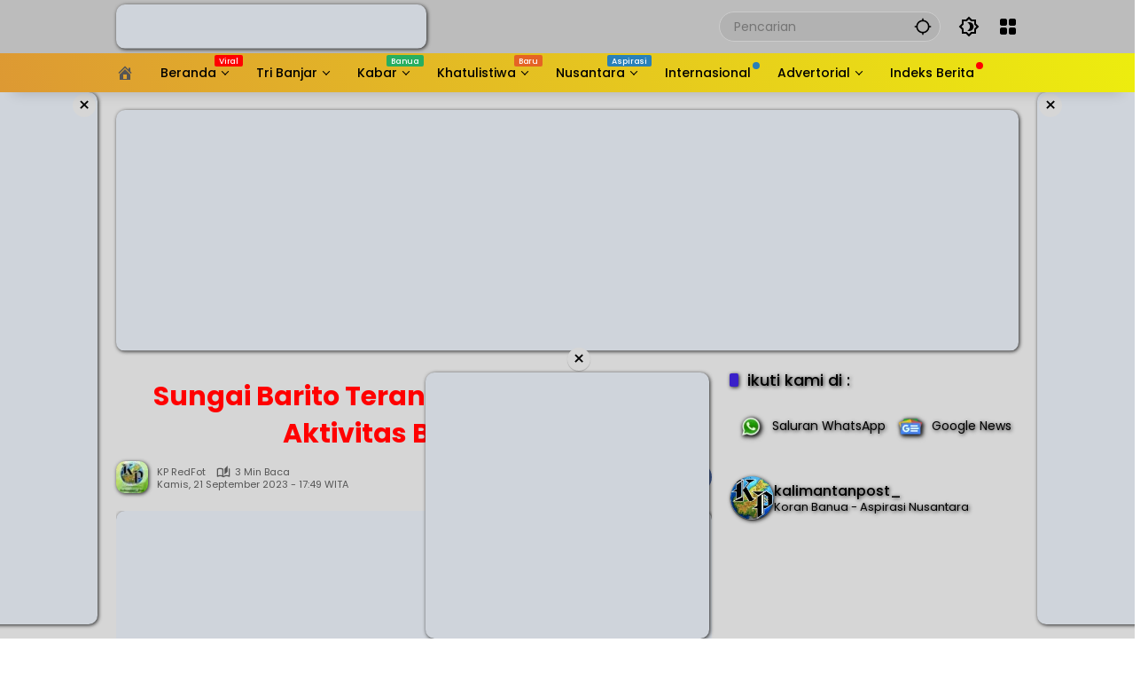

--- FILE ---
content_type: text/html; charset=UTF-8
request_url: https://kalimantanpost.com/2023/09/sungai-barito-terancam-pencemaran-aktivitas-batubara-2/
body_size: 69730
content:
<!doctype html><html lang="id" prefix="og: https://ogp.me/ns#"><head><script data-no-optimize="1">var litespeed_docref=sessionStorage.getItem("litespeed_docref");litespeed_docref&&(Object.defineProperty(document,"referrer",{get:function(){return litespeed_docref}}),sessionStorage.removeItem("litespeed_docref"));</script> <meta charset="UTF-8"><meta name="viewport" content="width=device-width, initial-scale=1"><link rel="profile" href="https://gmpg.org/xfn/11"> <script id="google_gtagjs-js-consent-mode-data-layer" type="litespeed/javascript">window.dataLayer=window.dataLayer||[];function gtag(){dataLayer.push(arguments)}
gtag('consent','default',{"ad_personalization":"denied","ad_storage":"denied","ad_user_data":"denied","analytics_storage":"denied","functionality_storage":"denied","security_storage":"denied","personalization_storage":"denied","region":["AT","BE","BG","CH","CY","CZ","DE","DK","EE","ES","FI","FR","GB","GR","HR","HU","IE","IS","IT","LI","LT","LU","LV","MT","NL","NO","PL","PT","RO","SE","SI","SK"],"wait_for_update":500});window._googlesitekitConsentCategoryMap={"statistics":["analytics_storage"],"marketing":["ad_storage","ad_user_data","ad_personalization"],"functional":["functionality_storage","security_storage"],"preferences":["personalization_storage"]};window._googlesitekitConsents={"ad_personalization":"denied","ad_storage":"denied","ad_user_data":"denied","analytics_storage":"denied","functionality_storage":"denied","security_storage":"denied","personalization_storage":"denied","region":["AT","BE","BG","CH","CY","CZ","DE","DK","EE","ES","FI","FR","GB","GR","HR","HU","IE","IS","IT","LI","LT","LU","LV","MT","NL","NO","PL","PT","RO","SE","SI","SK"],"wait_for_update":500}</script> <title>Sungai Barito Terancam Pencemaran Aktivitas Batubara</title><meta name="description" content="Banjarmasin, KP – Komisi III DPRD Kalsel mengkhawatirkan alur ambang Sungai Barito tercemar dengan aktivitas pengangkutan batubara yang melintasi sungai"/><meta name="robots" content="follow, index, max-snippet:-1, max-video-preview:-1, max-image-preview:large"/><link rel="canonical" href="https://kalimantanpost.com/2023/09/sungai-barito-terancam-pencemaran-aktivitas-batubara-2/" /><meta property="og:locale" content="id_ID" /><meta property="og:type" content="article" /><meta property="og:title" content="Sungai Barito Terancam Pencemaran Aktivitas Batubara" /><meta property="og:description" content="Banjarmasin, KP – Komisi III DPRD Kalsel mengkhawatirkan alur ambang Sungai Barito tercemar dengan aktivitas pengangkutan batubara yang melintasi sungai" /><meta property="og:url" content="https://kalimantanpost.com/2023/09/sungai-barito-terancam-pencemaran-aktivitas-batubara-2/" /><meta property="og:site_name" content="Kalimantan Post" /><meta property="article:publisher" content="https://www.facebook.com/kalimantanpostdotcom" /><meta property="article:author" content="https://www.facebook.com/nDOETz" /><meta property="article:tag" content="Anggota DPRD Kalsel" /><meta property="article:tag" content="Anggota Komisi III DPRD Kalsel" /><meta property="article:tag" content="Dinas ESDM Kalsel" /><meta property="article:tag" content="Dinas Lingkungan Hidup Kalsel" /><meta property="article:tag" content="troy satria" /><meta property="article:section" content="HEADLINE" /><meta property="fb:app_id" content="2586936494663987" /><meta property="og:image" content="https://kalimantanpost.com/wp-admin/admin-ajax.php?action=rank_math_overlay_thumb&id=276091&type=kp&hash=85f308bd1ff3c413161d0ec54af9fdc9" /><meta property="og:image:secure_url" content="https://kalimantanpost.com/wp-admin/admin-ajax.php?action=rank_math_overlay_thumb&id=276091&type=kp&hash=85f308bd1ff3c413161d0ec54af9fdc9" /><meta property="og:image:width" content="1600" /><meta property="og:image:height" content="1066" /><meta property="og:image:alt" content="Sungai Barito Terancam Pencemaran Aktivitas Batubara" /><meta property="og:image:type" content="image/jpeg" /><meta property="article:published_time" content="2023-09-21T17:49:07+08:00" /><meta name="twitter:card" content="summary_large_image" /><meta name="twitter:title" content="Sungai Barito Terancam Pencemaran Aktivitas Batubara" /><meta name="twitter:description" content="Banjarmasin, KP – Komisi III DPRD Kalsel mengkhawatirkan alur ambang Sungai Barito tercemar dengan aktivitas pengangkutan batubara yang melintasi sungai" /><meta name="twitter:site" content="@kalimantanpost_" /><meta name="twitter:creator" content="@kalimantanpost_" /><meta name="twitter:image" content="https://kalimantanpost.com/wp-admin/admin-ajax.php?action=rank_math_overlay_thumb&id=276091&type=kp&hash=85f308bd1ff3c413161d0ec54af9fdc9" /><meta name="twitter:label1" content="Ditulis oleh" /><meta name="twitter:data1" content="KP RedFot" /><meta name="twitter:label2" content="Waktunya membaca" /><meta name="twitter:data2" content="2 menit" /> <script type="application/ld+json" class="rank-math-schema-pro">{"@context":"https://schema.org","@graph":[{"@type":"Place","@id":"https://kalimantanpost.com/#place","address":{"@type":"PostalAddress","streetAddress":"Jl. D.I. Panjaitan No.67","addressLocality":"Banjarmasin","addressRegion":"Kalimantan Selatan","postalCode":"70115","addressCountry":"Indonesia"}},{"@type":["NewsMediaOrganization","Organization"],"@id":"https://kalimantanpost.com/#organization","name":"Kalimantan Post","url":"https://kalimantanpost.com","sameAs":["https://www.facebook.com/kalimantanpostdotcom","https://twitter.com/kalimantanpost_"],"email":"antioffline.net@gmail.com","address":{"@type":"PostalAddress","streetAddress":"Jl. D.I. Panjaitan No.67","addressLocality":"Banjarmasin","addressRegion":"Kalimantan Selatan","postalCode":"70115","addressCountry":"Indonesia"},"logo":{"@type":"ImageObject","@id":"https://kalimantanpost.com/#logo","url":"http://kalimantanpost.com/wp-content/uploads/2019/10/SLogo.png","contentUrl":"http://kalimantanpost.com/wp-content/uploads/2019/10/SLogo.png","caption":"Kalimantan Post","inLanguage":"id","width":"86","height":"83"},"contactPoint":[{"@type":"ContactPoint","telephone":"+62-811-505-911","contactType":"customer support"}],"description":"Kalimantan Post, Asli Koran Banua sejak tahun 2000 bisa terus bertahan hingga saat ini berkat idealisme para pendiri sekaligus sebagai pengasuhnya serta loyalitas para insan PERS yang bernaung didalamnya.","location":{"@id":"https://kalimantanpost.com/#place"}},{"@type":"WebSite","@id":"https://kalimantanpost.com/#website","url":"https://kalimantanpost.com","name":"Kalimantan Post","alternateName":"kalpost","publisher":{"@id":"https://kalimantanpost.com/#organization"},"inLanguage":"id"},{"@type":"ImageObject","@id":"https://kalimantanpost.com/wp-content/uploads/2023/09/IMG-20230921-WA0045-1.jpg","url":"https://kalimantanpost.com/wp-content/uploads/2023/09/IMG-20230921-WA0045-1.jpg","width":"1600","height":"1066","inLanguage":"id"},{"@type":"WebPage","@id":"https://kalimantanpost.com/2023/09/sungai-barito-terancam-pencemaran-aktivitas-batubara-2/#webpage","url":"https://kalimantanpost.com/2023/09/sungai-barito-terancam-pencemaran-aktivitas-batubara-2/","name":"Sungai Barito Terancam Pencemaran Aktivitas Batubara","datePublished":"2023-09-21T17:49:07+08:00","dateModified":"2023-09-21T17:49:07+08:00","isPartOf":{"@id":"https://kalimantanpost.com/#website"},"primaryImageOfPage":{"@id":"https://kalimantanpost.com/wp-content/uploads/2023/09/IMG-20230921-WA0045-1.jpg"},"inLanguage":"id"},{"@type":"Person","@id":"https://kalimantanpost.com/author/opiq/","name":"KP RedFot","description":"Koran Banua - Aspirasi Nusantara","url":"https://kalimantanpost.com/author/opiq/","image":{"@type":"ImageObject","@id":"https://kalimantanpost.com/wp-content/uploads/2024/10/kp-redfot_avatar-96x96.jpeg","url":"https://kalimantanpost.com/wp-content/uploads/2024/10/kp-redfot_avatar-96x96.jpeg","caption":"KP RedFot","inLanguage":"id"},"sameAs":["https://kalimantanpost.com"],"worksFor":{"@id":"https://kalimantanpost.com/#organization"}},{"@type":"NewsArticle","headline":"Sungai Barito Terancam Pencemaran Aktivitas Batubara","datePublished":"2023-09-21T17:49:07+08:00","dateModified":"2023-09-21T17:49:07+08:00","articleSection":"HEADLINE","author":{"@id":"https://kalimantanpost.com/author/opiq/","name":"KP RedFot"},"publisher":{"@id":"https://kalimantanpost.com/#organization"},"description":"Banjarmasin, KP \u2013 Komisi III DPRD Kalsel mengkhawatirkan alur ambang Sungai Barito tercemar dengan aktivitas pengangkutan batubara yang melintasi sungai","copyrightYear":"2023","copyrightHolder":{"@id":"https://kalimantanpost.com/#organization"},"name":"Sungai Barito Terancam Pencemaran Aktivitas Batubara","@id":"https://kalimantanpost.com/2023/09/sungai-barito-terancam-pencemaran-aktivitas-batubara-2/#richSnippet","isPartOf":{"@id":"https://kalimantanpost.com/2023/09/sungai-barito-terancam-pencemaran-aktivitas-batubara-2/#webpage"},"image":{"@id":"https://kalimantanpost.com/wp-content/uploads/2023/09/IMG-20230921-WA0045-1.jpg"},"inLanguage":"id","mainEntityOfPage":{"@id":"https://kalimantanpost.com/2023/09/sungai-barito-terancam-pencemaran-aktivitas-batubara-2/#webpage"}}]}</script> <link rel='dns-prefetch' href='//www.googletagmanager.com' /><link rel='dns-prefetch' href='//pagead2.googlesyndication.com' /><link rel='dns-prefetch' href='//fundingchoicesmessages.google.com' /><link rel="alternate" type="application/rss+xml" title="Kalimantan Post &raquo; Feed" href="https://kalimantanpost.com/feed/" /><link rel="alternate" type="application/rss+xml" title="Kalimantan Post &raquo; Umpan Komentar" href="https://kalimantanpost.com/comments/feed/" /><link rel="alternate" title="oEmbed (JSON)" type="application/json+oembed" href="https://kalimantanpost.com/wp-json/oembed/1.0/embed?url=https%3A%2F%2Fkalimantanpost.com%2F2023%2F09%2Fsungai-barito-terancam-pencemaran-aktivitas-batubara-2%2F" /><link rel="alternate" title="oEmbed (XML)" type="text/xml+oembed" href="https://kalimantanpost.com/wp-json/oembed/1.0/embed?url=https%3A%2F%2Fkalimantanpost.com%2F2023%2F09%2Fsungai-barito-terancam-pencemaran-aktivitas-batubara-2%2F&#038;format=xml" /><style id='wp-img-auto-sizes-contain-inline-css'>img:is([sizes=auto i],[sizes^="auto," i]){contain-intrinsic-size:3000px 1500px}
/*# sourceURL=wp-img-auto-sizes-contain-inline-css */</style><style id="litespeed-ccss">.dashicons{font-family:dashicons;display:inline-block;line-height:1;font-weight:400;font-style:normal;speak:never;text-decoration:inherit;text-transform:none;text-rendering:auto;-webkit-font-smoothing:antialiased;-moz-osx-font-smoothing:grayscale;width:20px;height:20px;font-size:20px;vertical-align:top;text-align:center}.dashicons-admin-home:before{content:"\f102"}.dashicons-admin-site:before{content:"\f319"}.dashicons-location:before{content:"\f230"}:host,:root{--fa-font-brands:normal 400 1em/1 "Font Awesome 6 Brands"}:host,:root{--fa-font-regular:normal 400 1em/1 "Font Awesome 6 Free"}:host,:root{--fa-font-solid:normal 900 1em/1 "Font Awesome 6 Free"}.fi-social-smashing-mag:before{font-family:foundation-icons;font-style:normal;font-weight:400;font-variant:normal;text-transform:none;line-height:1;-webkit-font-smoothing:antialiased;display:inline-block;text-decoration:inherit}.fi-social-smashing-mag:before{content:"\f1db"}.menu-item i._mi{display:inline-block;vertical-align:middle}.menu-item i._mi{width:auto;height:auto;margin-top:-.265em;font-size:1.2em;line-height:1}.menu-item i._before{margin-right:.25em}.visuallyhidden{overflow:hidden;clip:rect(0 0 0 0);position:absolute;width:1px;height:1px;margin:-1px;padding:0;border:0}.dashicons-admin-site:before{content:"\f319"!important}ul{box-sizing:border-box}:root{--wp--preset--font-size--normal:16px;--wp--preset--font-size--huge:42px}.screen-reader-text{border:0;clip:rect(1px,1px,1px,1px);clip-path:inset(50%);height:1px;margin:-1px;overflow:hidden;padding:0;position:absolute;width:1px;word-wrap:normal!important}:root{--wp--preset--aspect-ratio--square:1;--wp--preset--aspect-ratio--4-3:4/3;--wp--preset--aspect-ratio--3-4:3/4;--wp--preset--aspect-ratio--3-2:3/2;--wp--preset--aspect-ratio--2-3:2/3;--wp--preset--aspect-ratio--16-9:16/9;--wp--preset--aspect-ratio--9-16:9/16;--wp--preset--color--black:#000;--wp--preset--color--cyan-bluish-gray:#abb8c3;--wp--preset--color--white:#fff;--wp--preset--color--pale-pink:#f78da7;--wp--preset--color--vivid-red:#cf2e2e;--wp--preset--color--luminous-vivid-orange:#ff6900;--wp--preset--color--luminous-vivid-amber:#fcb900;--wp--preset--color--light-green-cyan:#7bdcb5;--wp--preset--color--vivid-green-cyan:#00d084;--wp--preset--color--pale-cyan-blue:#8ed1fc;--wp--preset--color--vivid-cyan-blue:#0693e3;--wp--preset--color--vivid-purple:#9b51e0;--wp--preset--gradient--vivid-cyan-blue-to-vivid-purple:linear-gradient(135deg,rgba(6,147,227,1) 0%,#9b51e0 100%);--wp--preset--gradient--light-green-cyan-to-vivid-green-cyan:linear-gradient(135deg,#7adcb4 0%,#00d082 100%);--wp--preset--gradient--luminous-vivid-amber-to-luminous-vivid-orange:linear-gradient(135deg,rgba(252,185,0,1) 0%,rgba(255,105,0,1) 100%);--wp--preset--gradient--luminous-vivid-orange-to-vivid-red:linear-gradient(135deg,rgba(255,105,0,1) 0%,#cf2e2e 100%);--wp--preset--gradient--very-light-gray-to-cyan-bluish-gray:linear-gradient(135deg,#eee 0%,#a9b8c3 100%);--wp--preset--gradient--cool-to-warm-spectrum:linear-gradient(135deg,#4aeadc 0%,#9778d1 20%,#cf2aba 40%,#ee2c82 60%,#fb6962 80%,#fef84c 100%);--wp--preset--gradient--blush-light-purple:linear-gradient(135deg,#ffceec 0%,#9896f0 100%);--wp--preset--gradient--blush-bordeaux:linear-gradient(135deg,#fecda5 0%,#fe2d2d 50%,#6b003e 100%);--wp--preset--gradient--luminous-dusk:linear-gradient(135deg,#ffcb70 0%,#c751c0 50%,#4158d0 100%);--wp--preset--gradient--pale-ocean:linear-gradient(135deg,#fff5cb 0%,#b6e3d4 50%,#33a7b5 100%);--wp--preset--gradient--electric-grass:linear-gradient(135deg,#caf880 0%,#71ce7e 100%);--wp--preset--gradient--midnight:linear-gradient(135deg,#020381 0%,#2874fc 100%);--wp--preset--font-size--small:13px;--wp--preset--font-size--medium:20px;--wp--preset--font-size--large:36px;--wp--preset--font-size--x-large:42px;--wp--preset--spacing--20:.44rem;--wp--preset--spacing--30:.67rem;--wp--preset--spacing--40:1rem;--wp--preset--spacing--50:1.5rem;--wp--preset--spacing--60:2.25rem;--wp--preset--spacing--70:3.38rem;--wp--preset--spacing--80:5.06rem;--wp--preset--shadow--natural:6px 6px 9px rgba(0,0,0,.2);--wp--preset--shadow--deep:12px 12px 50px rgba(0,0,0,.4);--wp--preset--shadow--sharp:6px 6px 0px rgba(0,0,0,.2);--wp--preset--shadow--outlined:6px 6px 0px -3px rgba(255,255,255,1),6px 6px rgba(0,0,0,1);--wp--preset--shadow--crisp:6px 6px 0px rgba(0,0,0,1)}.owl-carousel{position:relative}.owl-carousel{display:none;width:100%;z-index:1}.psac-slider-and-carousel *,.psac-widget-wrp *{outline:none!important;-webkit-box-sizing:border-box;-moz-box-sizing:border-box;box-sizing:border-box}.psac-clearfix:before,.psac-clearfix:after{content:"";display:table}.psac-clearfix:after{clear:both}.psac-clearfix{clear:both}.psac-post-title{margin:0 0 15px!important;color:#ffbf00!important}.psac-link-overlay{position:absolute;height:100%;width:100%;top:0;left:0;z-index:1}.psac-post-title a{text-decoration:none!important;border-bottom:0!important;color:#ffbf00!important}.psac-post-title a{color:#000}.psac-post-image-bg{position:relative;background-color:#f1f1f1;background-repeat:no-repeat;background-position:center;-webkit-background-size:cover;-moz-background-size:cover;-o-background-size:cover;background-size:cover}.psac-post-carousel.psac-design-1 .psac-post-image-bg{height:400px}.psac-post-carousel.psac-design-1 .psac-post-image-bg:before{content:"";opacity:.8;background:-webkit-linear-gradient(bottom,transparent,#000);background:-o-linear-gradient(bottom,transparent,#000);background:-moz-linear-gradient(bottom,transparent,#000);background:-webkit-gradient(linear,left top,left bottom,from(transparent),to(#000));background:-webkit-linear-gradient(top,transparent,#000);background:-o-linear-gradient(top,transparent,#000);background:linear-gradient(to bottom,transparent,#000);position:absolute;top:0;left:0;right:0;bottom:0}.psac-post-carousel.psac-design-1 .psac-post-carousel-content{position:absolute;bottom:0;padding:20px;text-align:center;z-index:2;left:0;right:0}.psac-post-carousel.psac-design-1 .psac-post-carousel-content a{color:#fff}.psac-post-carousel.psac-design-1 .psac-post-title{font-size:24px;line-height:30px;color:#ffbf00!important}.psac-vticker-scrolling-wdgt{visibility:hidden;opacity:0;-ms-filter:"alpha(opacity=0)";height:300}.psac-post-left-img img{max-width:100%}.psac-widget-wrp ul{margin:0!important;padding:0!important}.psac-widget-wrp ul li{list-style:none!important}.psac-vticker-scrolling-wdgt ul li:before,.psac-vticker-scrolling-wdgt ul li:after{content:none!important;padding:0!important;margin:0!important}.psac-widget-wrp .psac-post-list-content{padding:15px 0}.psac-widget-wrp .psac-post-left-img{width:33%;float:left}.psac-widget-wrp .psac-post-right-content{float:left;width:67%;padding-left:15px}.psac-widget-wrp h4.psac-post-title{margin:0 0 8px!important;color:#ffbf00!important}body{--font-reguler:400;--font-bold:600;--background-color:#eee;--scheme-color:#d9091b;--secondscheme-color:#3920c9;--main-color:#000;--link-color-body:#000;--hoverlink-color-body:#d9091b;--border-color:#e0e0e0;--header-bgcolor:#fff;--topnav-color:#000;--topnav-link-color:#000;--topnav-linkhover-color:#d9091b;--mainmenu-bgcolor:#d9091b;--mainmenu-secondbgcolor:#3920c9;--mainmenu-direction:80deg;--mainmenu-color:#fff;--mainmenu-hovercolor:#f1c40f;--content-bgcolor:#fff;--content-greycolor:#555;--button-bgcolor:#3920c9;--button-color:#fff;--footer-bgcolor:#fff;--footer-color:#666;--footer-linkcolor:#000;--footer-hover-linkcolor:#d9091b;--greybody-bgcolor:#eee;--rgbacolor:rgba(0,0,0,.05);--rgbacolorthin:rgba(0,0,0,.025);--rgbacoloractive:rgba(0,0,0,.1);--btn-prev:url("data:image/svg+xml,%3Csvg%20xmlns%3D%22http%3A%2F%2Fwww.w3.org%2F2000%2Fsvg%22%20xmlns%3Axlink%3D%22http%3A%2F%2Fwww.w3.org%2F1999%2Fxlink%22%20width%3D%221em%22%20height%3D%221em%22%20preserveAspectRatio%3D%22xMidYMid%20meet%22%20viewBox%3D%220%200%2024%2024%22%3E%3Cg%20fill%3D%22none%22%20stroke%3D%22%23111%22%20stroke-width%3D%222%22%20stroke-linecap%3D%22round%22%20stroke-linejoin%3D%22round%22%3E%3Cpath%20d%3D%22M19%2012H5%22%2F%3E%3Cpath%20d%3D%22M12%2019l-7-7l7-7%22%2F%3E%3C%2Fg%3E%3C%2Fsvg%3E");--btn-next:url("data:image/svg+xml,%3Csvg%20xmlns%3D%22http%3A%2F%2Fwww.w3.org%2F2000%2Fsvg%22%20xmlns%3Axlink%3D%22http%3A%2F%2Fwww.w3.org%2F1999%2Fxlink%22%20width%3D%221em%22%20height%3D%221em%22%20preserveAspectRatio%3D%22xMidYMid%20meet%22%20viewBox%3D%220%200%2024%2024%22%3E%3Cg%20fill%3D%22none%22%20stroke%3D%22%23111%22%20stroke-width%3D%222%22%20stroke-linecap%3D%22round%22%20stroke-linejoin%3D%22round%22%3E%3Cpath%20d%3D%22M5%2012h14%22%2F%3E%3Cpath%20d%3D%22M12%205l7%207l-7%207%22%2F%3E%3C%2Fg%3E%3C%2Fsvg%3E");--author:url("data:image/svg+xml,%0A%3Csvg xmlns='http://www.w3.org/2000/svg' enable-background='new 0 0 24 24' height='24px' viewBox='0 0 24 24' width='24px' fill='%23000000'%3E%3Cg%3E%3Crect fill='none' height='24' width='24'/%3E%3C/g%3E%3Cg%3E%3Cg%3E%3Cpath d='M17,10.43V2H7v8.43c0,0.35,0.18,0.68,0.49,0.86l4.18,2.51l-0.99,2.34l-3.41,0.29l2.59,2.24L9.07,22L12,20.23L14.93,22 l-0.78-3.33l2.59-2.24l-3.41-0.29l-0.99-2.34l4.18-2.51C16.82,11.11,17,10.79,17,10.43z M11,11.07l-2-1.2V4h2V11.07z M15,9.87 l-2,1.2V4h2V9.87z'/%3E%3C/g%3E%3C/g%3E%3C/svg%3E");--format-video:url("data:image/svg+xml,%3Csvg xmlns='http://www.w3.org/2000/svg' height='48px' viewBox='0 0 24 24' width='48px' fill='%23FFFFFF'%3E%3Cpath d='M0 0h24v24H0V0z' fill='none'/%3E%3Cpath d='M12 2C6.48 2 2 6.48 2 12s4.48 10 10 10 10-4.48 10-10S17.52 2 12 2zm-2 14.5v-9l6 4.5-6 4.5z'/%3E%3C/svg%3E");--format-gallery:url("data:image/svg+xml,%3Csvg xmlns='http://www.w3.org/2000/svg' height='48px' viewBox='0 0 24 24' width='48px' fill='%23FFFFFF'%3E%3Cpath d='M0 0h24v24H0V0z' fill='none'/%3E%3Cpath d='M14.12 4l1.83 2H20v12H4V6h4.05l1.83-2h4.24M15 2H9L7.17 4H4c-1.1 0-2 .9-2 2v12c0 1.1.9 2 2 2h16c1.1 0 2-.9 2-2V6c0-1.1-.9-2-2-2h-3.17L15 2zm-3 7c1.65 0 3 1.35 3 3s-1.35 3-3 3-3-1.35-3-3 1.35-3 3-3m0-2c-2.76 0-5 2.24-5 5s2.24 5 5 5 5-2.24 5-5-2.24-5-5-5z'/%3E%3C/svg%3E");--widget-title:#d9091b}*,*:before,*:after,html{box-sizing:border-box}html{line-height:1.5}body{margin:0!important;background-color:var(--background-color);color:var(--main-color);font-weight:var(--font-reguler);line-height:1.5;overflow-x:hidden}body,button,input{word-wrap:break-word;text-rendering:optimizeLegibility;-webkit-font-smoothing:antialiased;font-family:sans-serif;line-height:1.5;font-size:14px}h1,h2,h4{clear:both;margin-top:0;margin-bottom:10px;line-height:1.4;hyphens:auto}h2 a,h4 a{line-height:1.4}h1{font-size:24px}h2{font-size:22px}h4{font-size:18px}i{font-style:italic}strong{font-weight:var(--font-bold)}svg{display:inline-block}ul{margin:0 0 20px}ul{list-style:disc}li>ul{margin-bottom:0;margin-left:0}img{border-style:none;vertical-align:middle;height:auto;max-width:100%}figure{margin:20px 0}figure.gmr-thumbnail-single{margin:0 0 20px!important}@media (max-width:600px){figure.gmr-thumbnail-single{margin:0 -16px 20px!important}}.img-cicle{border-radius:50%}.text-center{text-align:center}.list-flex{display:flex;align-items:center}.list-flex .list-right{margin-left:auto;display:flex}.list-flex .list-right>*{margin-left:5px}.row-flex{display:inline-flex;align-items:center}.row-flex.gmr-navleft>*{margin-right:20px}@media (max-width:600px){.row-flex.gmr-navleft>*{margin-right:10px}}.row-flex.gmr-navright>*{margin-left:20px}@media (max-width:600px){.row-flex.gmr-navright>*{margin-left:10px}}.clearfix:before,.clearfix:after{content:" ";display:table}.clearfix:after{clear:both}.gmr-hide{display:none}.desktop-only{display:block}.mobile-only{display:none}@media (max-width:992px){.mobile-only{display:block}.desktop-only{display:none}}a{background-color:transparent;text-decoration:none!important;color:var(--link-color-body)}.entry-content-single a{outline:0;color:var(--hoverlink-color-body)}button{border:none!important;border-radius:2px;padding:8px 16px;font-size:14px;background-color:var(--button-bgcolor);color:var(--button-color);overflow:visible;position:relative;outline:none;left:auto;display:inline-block;font-family:inherit}input[type=text]{overflow:auto;outline:none;font-size:14px;color:var(--content-greycolor);background-color:var(--rgbacolor);border:1px solid var(--border-color);border-radius:2px;padding:7px 16px;font-family:inherit}#side-nav ul{list-style:none;margin:0;padding:0}#side-nav ul li{width:100%;display:block;list-style:none;padding:0;margin:0}#side-nav ul li a{padding:8px 16px;display:flex;position:relative;font-size:16px;line-height:1.5;text-decoration:none}#side-nav ul li ul.sub-menu{border-bottom:0;margin:5px;display:grid!important;grid-template-columns:repeat(1,1fr);gap:5px 5px}#side-nav ul li ul.sub-menu li a{font-size:13px;padding:8px 10px;background-color:var(--rgbacolorthin)}#side-nav ul li.col-2 ul.sub-menu{grid-template-columns:repeat(2,1fr)}#side-nav ul li.menu-item-has-children{width:100%!important}#side-nav ul li.menu-item-has-children>a{font-size:16px;background-color:var(--rgbacolor)}#side-nav .close-topnavmenu-wrap button{border:none!important;color:var(--main-color);font-size:30px;line-height:30px;padding:0!important;margin:0!important;background:var(--content-bgcolor);box-shadow:0 0 10px 0 rgba(0,0,0,.2);justify-content:center;align-items:center;display:flex;border-radius:50%;width:34px;height:34px}#side-nav .gmr-logo{display:flex;justify-content:space-between;align-items:center;padding:8px 20px;margin-bottom:10px;background-color:var(--content-bgcolor);height:60px;box-shadow:0 15px 15px -15px rgba(0,0,0,.2);position:sticky;left:0;right:0;top:0;z-index:8}.gmr-sidemenu{position:fixed;top:0;bottom:0;padding-bottom:40px;max-width:400px;width:100%;height:100%;z-index:9999999;overflow-y:scroll;background-color:var(--content-bgcolor);overflow:auto;-webkit-overflow-scrolling:touch}button#gmr-responsive-menu{padding:0;background-color:transparent;flex-wrap:nowrap;align-items:center;max-width:100px}@media (max-width:992px){button#gmr-responsive-menu{display:inline-flex}}.onoffcanvas{position:absolute;top:0;right:0;bottom:0;left:0;box-sizing:border-box;z-index:1001;transform:translate3d(-100%,0,0)}.onoffcanvas.is-fixed{backface-visibility:hidden;position:fixed}.onoffcanvas.is-left{right:auto;transform:translate3d(-100%,0,0)}.main-navigation{background:linear-gradient(var(--mainmenu-direction),var(--mainmenu-bgcolor) 0%,var(--mainmenu-secondbgcolor) 100%);box-shadow:0 15px 15px -15px rgba(0,0,0,.2)}.gmr-mainmenu{margin:0;padding:0;display:block;z-index:99}.gmr-mainmenu ul{list-style:none;display:flex;flex-wrap:wrap;margin:0 auto;padding:0;z-index:999;align-items:center}.gmr-mainmenu ul>*{margin-right:30px}.gmr-mainmenu ul>*:last-child{margin-right:0}.gmr-mainmenu ul>li{display:grid!important;grid-template-columns:repeat(1,1fr);position:relative;height:44px;align-items:center;justify-content:center}.gmr-mainmenu ul>li>a{position:relative;display:flex;padding:0;font-size:14px;line-height:1.4;text-decoration:none!important;color:var(--mainmenu-color);height:44px;align-items:center;justify-content:center;white-space:nowrap}.gmr-mainmenu ul>li.menu-item-has-children>a span:after{display:inline-block;position:relative;margin-left:6px;margin-right:3px;margin-top:-3px;top:auto;bottom:auto;vertical-align:middle;content:" ";border-bottom:1px solid var(--mainmenu-color);border-right:1px solid var(--mainmenu-color);transform-origin:66% 66%;transform:rotate(45deg);height:6px;width:6px}@media (max-width:992px){.gmr-mainmenu ul>li.menu-item-has-children>a span:after{display:none}}.gmr-mainmenu ul>li.col-2>.sub-menu{display:grid!important;grid-template-columns:repeat(2,1fr);visibility:hidden}.gmr-mainmenu ul>li.col-2>.sub-menu>*{margin-right:0}@media (max-width:992px){.gmr-mainmenu ul>li.col-2>.sub-menu{display:none!important}}.gmr-mainmenu ul .sub-menu{margin:0 auto;left:0;padding:0;position:absolute;top:120%;z-index:999;opacity:0;display:none;background-color:var(--content-bgcolor);box-shadow:0 0 10px 0 rgba(0,0,0,.2);border-radius:2px;padding:10px 0}@media (max-width:992px){.gmr-mainmenu ul .sub-menu{display:none!important}}.gmr-mainmenu ul .sub-menu li{height:32px;width:100%}.gmr-mainmenu ul .sub-menu a{width:100%;line-height:1.4;font-size:13px;letter-spacing:0;padding:0 20px;text-align:left;color:var(--link-color-body);text-transform:none!important;justify-content:flex-start;height:32px}.gmr-mainmenu ul .sub-menu:after{bottom:80%;left:44px;border:solid transparent;content:" ";height:0;width:0;position:absolute;border-color:rgba(255,255,255,0);border-bottom-color:var(--content-bgcolor);border-width:10px;margin-left:-10px;opacity:0;display:none}@media (max-width:992px){.gmr-mainmenu{max-height:44px;overflow:hidden}.gmr-mainmenu ul{overflow:auto;white-space:nowrap;max-width:100%!important;flex-wrap:nowrap;-ms-overflow-style:none;scrollbar-width:none}.gmr-mainmenu ul::-webkit-scrollbar{display:none}}ul#secondary-menu{list-style:none;margin:0;padding:0}ul#secondary-menu li{width:100%;list-style:none;padding:0;margin:0}ul#secondary-menu li a{padding:0 20px;display:flex;position:relative;line-height:1.4;font-size:13px;text-decoration:none!important;justify-content:flex-start;align-items:center;height:32px;color:var(--link-color-body);white-space:nowrap}.gmr-secondmenu-dropdown.gmr-dropdown ul#secondary-menu{padding:10px 0!important}.gmr-secondmenu-dropdown.col-2 ul#secondary-menu{display:grid!important;grid-template-columns:repeat(2,1fr)}@media (max-width:400px){.gmr-secondmenu-dropdown.col-2 ul#secondary-menu{grid-template-columns:repeat(1,1fr)}}ul.menu li.menu-dot>a:after{content:"";width:8px;height:8px;background-color:red;position:absolute;top:10px;right:-10px;margin-left:5px;border-radius:50%;display:inline-flex}ul.menu li.menu-new>a:after{content:attr(data-desciption);position:absolute;top:2px;right:-15px;padding:0 5px;background-color:red;color:#fff;font-size:9px;line-height:1.4;letter-spacing:-.02em;border-radius:2px;display:inline-flex;height:13px;align-items:center}ul.menu li.menu-new.red>a:after{background-color:red}ul.menu li.menu-new.green>a:after{background-color:#27ae60}ul.menu li.menu-item i._mi{font-size:20px;width:20px;height:20px;min-width:20px;max-width:20px;display:flex;align-items:center;margin-top:0;color:var(--content-greycolor)}ul.menu li.menu-item i._mi._before{margin-right:13px}ul#secondary-menu li.menu-new>a:after,ul#side-menu li.menu-new>a:after{position:relative;top:-10px;right:-10px}ul#secondary-menu li.menu-dot>a:after{position:relative;top:0;right:0}.row{margin-left:-10px;margin-right:-10px;display:flex;flex-wrap:wrap;align-items:flex-start}.row:before,.row:after{content:" ";display:table}.row:after{clear:both}.container{margin-right:auto;margin-left:auto;padding-left:16px;padding-right:16px}.container:before,.container:after{content:" ";display:table}.container:after{clear:both}@media (min-width:768px){.container{max-width:728px}}@media (min-width:992px){.container{max-width:952px}}@media (min-width:1200px){.container{max-width:1050px}}.col-md-4,.col-md-8{position:relative;min-height:1px;padding-left:10px;padding-right:10px;width:100%}@media (min-width:992px){.col-md-8{flex:0 0 auto;width:66.66667%}.col-md-4{flex:0 0 auto;width:33.33333%}}.site{margin:0 auto 0;background-color:var(--content-bgcolor);z-index:2;position:relative}.site-branding{justify-content:space-between;display:flex;align-items:center;flex-wrap:wrap}.gmr-topnavwrap{width:100%;background-color:var(--header-bgcolor);z-index:9999;position:sticky;right:0;left:0;top:0;margin:0 auto}.gmr-topnavwrap .site-header{position:relative;color:var(--topnav-color);padding:10px 0 10px}.gmr-topnavwrap .site-header button,.gmr-topnavwrap .site-header a{color:var(--topnav-link-color)}.gmr-topnavwrap .row-flex{height:40px}.gmr-topnavwrap .row-flex.gmr-navright{margin-left:auto;max-width:720px}.gmr-searchform{position:relative;max-width:400px}.gmr-sidemenu .gmr-searchform{max-width:100%;margin:8px 10px}.gmr-searchform input{outline:none;text-align:left;width:100%;max-width:250px;margin:0;height:34px;border-width:1px!important;padding:8px 40px 8px 16px;-webkit-box-sizing:border-box;-moz-box-sizing:border-box;box-sizing:border-box;border-radius:20px}.gmr-sidemenu .gmr-searchform input{max-width:100%}.gmr-searchform button{position:absolute;right:0;top:0;border:none;outline:none;background-color:transparent;padding:6px 10px;color:var(--content-greycolor)}.gmr-searchform button svg{width:20px;height:20px;line-height:20px;vertical-align:-.4em;padding:0}.gmr-top-date{border-right:1px solid var(--border-color);padding-right:20px;display:-webkit-box;-webkit-line-clamp:1;-webkit-box-orient:vertical;overflow:hidden;text-overflow:ellipsis}@media (max-width:992px){.gmr-top-date{display:none}}button.topnav-button{background-color:transparent;color:var(--topnav-color);width:24px;height:24px;padding:0!important}button.topnav-button>svg{height:24px;width:24px;padding:0}.gmr-menugrid-btn{position:relative;width:24px;height:24px}.gmr-menugrid-btn .gmr-dropdown{display:none;position:absolute;top:auto;right:0;margin-top:12px;z-index:99999;background-color:var(--content-bgcolor,#fff);padding:0!important;box-shadow:0 0 10px 0 rgba(0,0,0,.2);border-radius:2px}.gmr-content-share{margin-left:auto}ul.gmr-socialicon-share{margin:0;padding:0;display:flex;align-items:center;list-style:none}ul.gmr-socialicon-share li{text-align:center;margin-left:5px}ul.gmr-socialicon-share li:first-child{margin-left:0}ul.gmr-socialicon-share li a{display:inline-flex;width:34px;height:34px;align-items:center;justify-content:center;border-radius:50%}ul.gmr-socialicon-share li.facebook a{background-color:#3c5a99}ul.gmr-socialicon-share li.twitter a{background-color:#0f1419}ul.gmr-socialicon-share li.telegram a{background-color:#08c}ul.gmr-socialicon-share li.pinterest a{background-color:#bd081c}ul.gmr-socialicon-share li.whatsapp a{background-color:#25d366}ul.gmr-socialicon-share li svg{font-size:20px;width:20px;height:20px;color:#fff}button#share-modal{display:inline-flex;background-color:#3c5a99;height:34px;width:34px;border-radius:50%;justify-content:center;align-items:center;padding:0}button#share-modal svg{font-size:20px;width:20px;height:20px;color:#fff}.main-textshare{font-size:18px;display:block;margin-bottom:10px;padding-bottom:10px;border-bottom:1px solid var(--border-color)}.content-share{text-align:center}.content-share .gmr-socialicon-share{margin-top:10px;justify-content:center}.gmr-modalbg{position:absolute;width:100%;height:100%;background-color:rgba(0,0,0,.5)}#gmr-popupwrap{display:none;position:fixed;left:0;right:0;top:0;bottom:0;width:100%;height:100%;z-index:9999998;margin-left:0}#gmr-popupwrap.gmr-bannerpopup{display:block}.gmr-in-popup{background-color:var(--content-bgcolor);margin:auto;padding:10px;width:80%;max-width:350px;position:relative;z-index:99999;top:50%;transform:translateY(-50%);box-shadow:0 0 10px 0 rgba(0,0,0,.2);border-radius:2px}.gmr-in-popup img{display:block;width:100%}.gmr-share-popup .gmr-in-popup{padding:20px}h1.entry-title{font-size:30px;color:var(--main-color);margin-bottom:10px}@media (max-width:992px){h1.entry-title{font-size:22px}}@media (min-width:992px){.pos-sticky{position:sticky;position:-webkit-sticky;top:100px}}.gmr-content{position:relative;padding-top:20px;padding-bottom:20px}.post-thumbnail{position:relative;display:flex;overflow:hidden;border-radius:2px;flex-wrap:wrap}.post-thumbnail:before{position:absolute;top:0;left:-75%;z-index:2;display:block;content:"";width:50%;height:100%;background:-webkit-linear-gradient(left,rgba(255,255,255,0) 0%,rgba(255,255,255,.3) 100%);background:linear-gradient(to right,rgba(255,255,255,0) 0%,rgba(255,255,255,.3) 100%);transform:skewX(-25deg)}.post-thumbnail.gmr-thumbnail-single{border-radius:0}.post-thumbnail img{width:100%;display:block}.post{word-wrap:break-word}article.post{margin-bottom:20px}.entry-header-single{margin-bottom:20px}.content-single .post-thumbnail{text-align:center}.content-single .post-thumbnail img{width:100%}.updated:not(.published){display:none}.cat-links-content{font-size:11px;display:flex;flex-wrap:wrap;align-items:center;font-size:11px;line-height:11px}.cat-links-content>*{margin-right:8px}.cat-links-content>*:last-child{margin-right:0}.cat-links-content a{color:#fff!important;border-radius:2px;background-color:var(--scheme-color);padding:5px}@media (max-width:992px){.cat-links-content a{padding:8px 5px}}.entry-header-single .cat-links-content a{padding:5px;margin-bottom:8px}.meta-content{font-size:11px;color:var(--content-greycolor);line-height:11px;text-transform:capitalize;display:flex;align-items:center}.meta-content>*{margin-right:8px}.meta-content>*:last-child{margin-right:0}.meta-content a{color:var(--content-greycolor)}.gmr-gravatar-metasingle{width:46px;height:36px}.gmr-gravatar-metasingle img{display:flex;height:36px;width:36px}@media (max-width:400px){.gmr-gravatar-metasingle{display:none}}.gmr-content-metasingle{display:flex;flex-direction:column}.gmr-content-metasingle .meta-content{display:flex;align-items:center}.gmr-content-metasingle .meta-content .count-text svg{width:16px!important;height:16px!important}.gmr-content-metasingle .author{display:flex;align-items:center}.breadcrumbs{font-size:13px;margin-bottom:10px;color:var(--content-greycolor)}.gmr-banner-insidecontent.gmr-parallax .rellax{top:50%;transform:translateY(-50%);position:fixed;z-index:2;margin:auto;text-align:center}.gmr-verytopbanner{background-color:#000;position:relative;display:none}@media (max-width:991px){.gmr-verytopbanner{display:block}}.gmr-verytopbanner .gmr-parallax{width:100%;position:relative;margin:0;display:flex;justify-content:center;height:330px}.gmr-verytopbanner .gmr-parallax .rellax{position:fixed;width:100%;height:330px;margin:auto auto;left:0;right:0;top:30px}.gmr-verytopbanner .gmr-parallax .rellax .in-rellax{display:flex;justify-content:center;width:100%}.gmr-verytopbanner .idt-xclosewrap{top:-30px!important;right:0!important;left:0!important;z-index:1;height:30px!important;font-size:18px;margin:auto auto;display:flex;position:absolute;align-items:center;justify-content:center;width:100%;background-color:var(--scheme-color)}.gmr-verytopbanner .idt-xclosewrap .idt-xclosetext{text-transform:capitalize;color:#fff;font-size:13px;display:-webkit-box;-webkit-line-clamp:1;-webkit-box-orient:vertical;overflow:hidden;text-overflow:ellipsis;margin-right:10px}.gmr-verytopbanner .idt-xclose-top{width:22px!important;min-width:22px!important;height:22px!important;font-size:22px;line-height:22px;background-color:var(--content-bgcolor);color:var(--main-color);box-shadow:0 0 10px 0 rgba(0,0,0,.2);justify-content:center;padding:0!important;display:flex;border-radius:50%}.gmr-topbanner{padding-top:20px;background-color:var(--content-bgcolor)}.gmr-floatbanner{position:relative;z-index:998}.gmr-floatbanner button{text-align:center;padding:0!important;margin:0!important;background-color:var(--content-bgcolor);color:var(--main-color);z-index:9;width:26px!important;min-width:26px!important;height:26px!important;font-size:22px;line-height:26px!important;border-radius:50%;top:-28px;box-shadow:0px 1px 1px 0px rgba(0,0,0,.2)}.gmr-floatbanner-left{left:50%;margin-left:-830px;position:fixed;top:auto;width:300px;justify-content:flex-end;display:flex}.gmr-floatbanner-left img{max-width:none!important}@media (max-width:1200px){.gmr-floatbanner-left{margin-left:-780px}}@media (max-width:991px){.gmr-floatbanner-left{display:none!important}}.gmr-floatbanner-left button{position:absolute;right:2px;top:2px;box-shadow:none!important}.gmr-floatbanner-right{right:50%;margin-right:-830px;position:fixed;top:auto;width:300px;justify-content:flex-start;display:flex}.gmr-floatbanner-right img{max-width:none!important}@media (max-width:1200px){.gmr-floatbanner-right{margin-right:-780px}}@media (max-width:991px){.gmr-floatbanner-right{display:none!important}}.gmr-floatbanner-right button{position:absolute;left:2px;top:2px;box-shadow:none!important}.gmr-floatbanner-footer{z-index:4;position:fixed;text-align:center;bottom:0;left:0;right:0}.gmr-floatbanner-footer button{position:absolute;left:auto;right:auto}.idt-xclose{position:absolute;display:flex;top:-30px;right:-30px;z-index:99;background-color:var(--content-bgcolor);color:var(--main-color);box-shadow:0 0 10px 0 rgba(0,0,0,.2);width:34px;min-width:34px;height:34px;font-size:22px;line-height:1.5;text-align:center;border-radius:50%;justify-content:center;align-items:center;padding:0!important}.gmr-ontop{position:fixed;bottom:20px;right:20px;font-size:35px;z-index:9999}.gmr-ontop path{fill:var(--link-color-body)}@media (max-width:991px){.gmr-ontop{display:none!important}}.site-footer a{color:var(--footer-linkcolor)}.widget{margin:0 0 20px;border-radius:2px;position:relative}.widget ul{display:flex;flex-direction:column;padding-left:0;list-style:none;margin:0!important}.widget ul li{margin-bottom:10px}.count-text{margin-left:4px;display:inline-flex;align-items:center}.count-text>*{margin-right:5px}.count-text>*:last-child{margin-right:0}.count-text svg{width:13px;height:13px}.screen-reader-text{border:0;clip:rect(1px,1px,1px,1px);clip-path:inset(50%);height:1px;margin:-1px;overflow:hidden;padding:0;position:absolute!important;width:1px;word-wrap:normal!important}h1,h2,h4,.gmr-mainmenu ul>li>a,.gmr-secondmenu-dropdown ul>li>a,.gmr-sidemenu ul li a{font-family:Poppins;font-weight:500}h1 strong{font-weight:700}body{font-family:Poppins;--font-reguler:400;--font-bold:700;--mainmenu-bgcolor:#eded0e;--mainmenu-secondbgcolor:#d93;--background-color:#fff;--main-color:#000;--widget-title:#000;--link-color-body:#000;--hoverlink-color-body:#d9091b;--border-color:#ccc;--button-bgcolor:#3920c9;--button-color:#fff;--header-bgcolor:#bcbcbc;--topnav-color:#000;--topnav-link-color:#000;--topnav-linkhover-color:#d9091b;--mainmenu-color:#000;--mainmenu-hovercolor:#fff;--content-bgcolor:#d6d6d6;--content-greycolor:#555;--greybody-bgcolor:#eee;--footer-bgcolor:#c9c9c9;--footer-color:#666;--footer-linkcolor:#212121;--footer-hover-linkcolor:#d9091b}body{--scheme-color:#dbb808;--secondscheme-color:#3920c9;--mainmenu-direction:254deg}.site-branding{justify-content:center!important}img{border-radius:10px!important;-webkit-filter:drop-shadow(1px 1px 2px #222);filter:drop-shadow(1px 1px 2px #222)}.widget{border-radius:10px 40px 10px!important;-webkit-filter:drop-shadow(1px 1px 2px #222);filter:drop-shadow(1px 1px 2px #222)}h1.entry-title{color:red!important}.entry-header-single{text-align:center}.cat-links-content{border-radius:50px 50px 10px!important;-webkit-filter:drop-shadow(2px 2px 4px #222);filter:drop-shadow(2px 2px 4px #222)}.custom-logo{width:350px}</style><link rel="preload" data-asynced="1" data-optimized="2" as="style" onload="this.onload=null;this.rel='stylesheet'" href="https://kalimantanpost.com/wp-content/litespeed/css/634cabdb6d45649d56df28caaa429052.css?ver=7443f" /><script data-optimized="1" type="litespeed/javascript" data-src="https://kalimantanpost.com/wp-content/plugins/litespeed-cache/assets/js/css_async.min.js"></script> <style id='global-styles-inline-css'>:root{--wp--preset--aspect-ratio--square: 1;--wp--preset--aspect-ratio--4-3: 4/3;--wp--preset--aspect-ratio--3-4: 3/4;--wp--preset--aspect-ratio--3-2: 3/2;--wp--preset--aspect-ratio--2-3: 2/3;--wp--preset--aspect-ratio--16-9: 16/9;--wp--preset--aspect-ratio--9-16: 9/16;--wp--preset--color--black: #000000;--wp--preset--color--cyan-bluish-gray: #abb8c3;--wp--preset--color--white: #ffffff;--wp--preset--color--pale-pink: #f78da7;--wp--preset--color--vivid-red: #cf2e2e;--wp--preset--color--luminous-vivid-orange: #ff6900;--wp--preset--color--luminous-vivid-amber: #fcb900;--wp--preset--color--light-green-cyan: #7bdcb5;--wp--preset--color--vivid-green-cyan: #00d084;--wp--preset--color--pale-cyan-blue: #8ed1fc;--wp--preset--color--vivid-cyan-blue: #0693e3;--wp--preset--color--vivid-purple: #9b51e0;--wp--preset--gradient--vivid-cyan-blue-to-vivid-purple: linear-gradient(135deg,rgb(6,147,227) 0%,rgb(155,81,224) 100%);--wp--preset--gradient--light-green-cyan-to-vivid-green-cyan: linear-gradient(135deg,rgb(122,220,180) 0%,rgb(0,208,130) 100%);--wp--preset--gradient--luminous-vivid-amber-to-luminous-vivid-orange: linear-gradient(135deg,rgb(252,185,0) 0%,rgb(255,105,0) 100%);--wp--preset--gradient--luminous-vivid-orange-to-vivid-red: linear-gradient(135deg,rgb(255,105,0) 0%,rgb(207,46,46) 100%);--wp--preset--gradient--very-light-gray-to-cyan-bluish-gray: linear-gradient(135deg,rgb(238,238,238) 0%,rgb(169,184,195) 100%);--wp--preset--gradient--cool-to-warm-spectrum: linear-gradient(135deg,rgb(74,234,220) 0%,rgb(151,120,209) 20%,rgb(207,42,186) 40%,rgb(238,44,130) 60%,rgb(251,105,98) 80%,rgb(254,248,76) 100%);--wp--preset--gradient--blush-light-purple: linear-gradient(135deg,rgb(255,206,236) 0%,rgb(152,150,240) 100%);--wp--preset--gradient--blush-bordeaux: linear-gradient(135deg,rgb(254,205,165) 0%,rgb(254,45,45) 50%,rgb(107,0,62) 100%);--wp--preset--gradient--luminous-dusk: linear-gradient(135deg,rgb(255,203,112) 0%,rgb(199,81,192) 50%,rgb(65,88,208) 100%);--wp--preset--gradient--pale-ocean: linear-gradient(135deg,rgb(255,245,203) 0%,rgb(182,227,212) 50%,rgb(51,167,181) 100%);--wp--preset--gradient--electric-grass: linear-gradient(135deg,rgb(202,248,128) 0%,rgb(113,206,126) 100%);--wp--preset--gradient--midnight: linear-gradient(135deg,rgb(2,3,129) 0%,rgb(40,116,252) 100%);--wp--preset--font-size--small: 13px;--wp--preset--font-size--medium: 20px;--wp--preset--font-size--large: 36px;--wp--preset--font-size--x-large: 42px;--wp--preset--spacing--20: 0.44rem;--wp--preset--spacing--30: 0.67rem;--wp--preset--spacing--40: 1rem;--wp--preset--spacing--50: 1.5rem;--wp--preset--spacing--60: 2.25rem;--wp--preset--spacing--70: 3.38rem;--wp--preset--spacing--80: 5.06rem;--wp--preset--shadow--natural: 6px 6px 9px rgba(0, 0, 0, 0.2);--wp--preset--shadow--deep: 12px 12px 50px rgba(0, 0, 0, 0.4);--wp--preset--shadow--sharp: 6px 6px 0px rgba(0, 0, 0, 0.2);--wp--preset--shadow--outlined: 6px 6px 0px -3px rgb(255, 255, 255), 6px 6px rgb(0, 0, 0);--wp--preset--shadow--crisp: 6px 6px 0px rgb(0, 0, 0);}:where(.is-layout-flex){gap: 0.5em;}:where(.is-layout-grid){gap: 0.5em;}body .is-layout-flex{display: flex;}.is-layout-flex{flex-wrap: wrap;align-items: center;}.is-layout-flex > :is(*, div){margin: 0;}body .is-layout-grid{display: grid;}.is-layout-grid > :is(*, div){margin: 0;}:where(.wp-block-columns.is-layout-flex){gap: 2em;}:where(.wp-block-columns.is-layout-grid){gap: 2em;}:where(.wp-block-post-template.is-layout-flex){gap: 1.25em;}:where(.wp-block-post-template.is-layout-grid){gap: 1.25em;}.has-black-color{color: var(--wp--preset--color--black) !important;}.has-cyan-bluish-gray-color{color: var(--wp--preset--color--cyan-bluish-gray) !important;}.has-white-color{color: var(--wp--preset--color--white) !important;}.has-pale-pink-color{color: var(--wp--preset--color--pale-pink) !important;}.has-vivid-red-color{color: var(--wp--preset--color--vivid-red) !important;}.has-luminous-vivid-orange-color{color: var(--wp--preset--color--luminous-vivid-orange) !important;}.has-luminous-vivid-amber-color{color: var(--wp--preset--color--luminous-vivid-amber) !important;}.has-light-green-cyan-color{color: var(--wp--preset--color--light-green-cyan) !important;}.has-vivid-green-cyan-color{color: var(--wp--preset--color--vivid-green-cyan) !important;}.has-pale-cyan-blue-color{color: var(--wp--preset--color--pale-cyan-blue) !important;}.has-vivid-cyan-blue-color{color: var(--wp--preset--color--vivid-cyan-blue) !important;}.has-vivid-purple-color{color: var(--wp--preset--color--vivid-purple) !important;}.has-black-background-color{background-color: var(--wp--preset--color--black) !important;}.has-cyan-bluish-gray-background-color{background-color: var(--wp--preset--color--cyan-bluish-gray) !important;}.has-white-background-color{background-color: var(--wp--preset--color--white) !important;}.has-pale-pink-background-color{background-color: var(--wp--preset--color--pale-pink) !important;}.has-vivid-red-background-color{background-color: var(--wp--preset--color--vivid-red) !important;}.has-luminous-vivid-orange-background-color{background-color: var(--wp--preset--color--luminous-vivid-orange) !important;}.has-luminous-vivid-amber-background-color{background-color: var(--wp--preset--color--luminous-vivid-amber) !important;}.has-light-green-cyan-background-color{background-color: var(--wp--preset--color--light-green-cyan) !important;}.has-vivid-green-cyan-background-color{background-color: var(--wp--preset--color--vivid-green-cyan) !important;}.has-pale-cyan-blue-background-color{background-color: var(--wp--preset--color--pale-cyan-blue) !important;}.has-vivid-cyan-blue-background-color{background-color: var(--wp--preset--color--vivid-cyan-blue) !important;}.has-vivid-purple-background-color{background-color: var(--wp--preset--color--vivid-purple) !important;}.has-black-border-color{border-color: var(--wp--preset--color--black) !important;}.has-cyan-bluish-gray-border-color{border-color: var(--wp--preset--color--cyan-bluish-gray) !important;}.has-white-border-color{border-color: var(--wp--preset--color--white) !important;}.has-pale-pink-border-color{border-color: var(--wp--preset--color--pale-pink) !important;}.has-vivid-red-border-color{border-color: var(--wp--preset--color--vivid-red) !important;}.has-luminous-vivid-orange-border-color{border-color: var(--wp--preset--color--luminous-vivid-orange) !important;}.has-luminous-vivid-amber-border-color{border-color: var(--wp--preset--color--luminous-vivid-amber) !important;}.has-light-green-cyan-border-color{border-color: var(--wp--preset--color--light-green-cyan) !important;}.has-vivid-green-cyan-border-color{border-color: var(--wp--preset--color--vivid-green-cyan) !important;}.has-pale-cyan-blue-border-color{border-color: var(--wp--preset--color--pale-cyan-blue) !important;}.has-vivid-cyan-blue-border-color{border-color: var(--wp--preset--color--vivid-cyan-blue) !important;}.has-vivid-purple-border-color{border-color: var(--wp--preset--color--vivid-purple) !important;}.has-vivid-cyan-blue-to-vivid-purple-gradient-background{background: var(--wp--preset--gradient--vivid-cyan-blue-to-vivid-purple) !important;}.has-light-green-cyan-to-vivid-green-cyan-gradient-background{background: var(--wp--preset--gradient--light-green-cyan-to-vivid-green-cyan) !important;}.has-luminous-vivid-amber-to-luminous-vivid-orange-gradient-background{background: var(--wp--preset--gradient--luminous-vivid-amber-to-luminous-vivid-orange) !important;}.has-luminous-vivid-orange-to-vivid-red-gradient-background{background: var(--wp--preset--gradient--luminous-vivid-orange-to-vivid-red) !important;}.has-very-light-gray-to-cyan-bluish-gray-gradient-background{background: var(--wp--preset--gradient--very-light-gray-to-cyan-bluish-gray) !important;}.has-cool-to-warm-spectrum-gradient-background{background: var(--wp--preset--gradient--cool-to-warm-spectrum) !important;}.has-blush-light-purple-gradient-background{background: var(--wp--preset--gradient--blush-light-purple) !important;}.has-blush-bordeaux-gradient-background{background: var(--wp--preset--gradient--blush-bordeaux) !important;}.has-luminous-dusk-gradient-background{background: var(--wp--preset--gradient--luminous-dusk) !important;}.has-pale-ocean-gradient-background{background: var(--wp--preset--gradient--pale-ocean) !important;}.has-electric-grass-gradient-background{background: var(--wp--preset--gradient--electric-grass) !important;}.has-midnight-gradient-background{background: var(--wp--preset--gradient--midnight) !important;}.has-small-font-size{font-size: var(--wp--preset--font-size--small) !important;}.has-medium-font-size{font-size: var(--wp--preset--font-size--medium) !important;}.has-large-font-size{font-size: var(--wp--preset--font-size--large) !important;}.has-x-large-font-size{font-size: var(--wp--preset--font-size--x-large) !important;}
/*# sourceURL=global-styles-inline-css */</style><style id='classic-theme-styles-inline-css'>/*! This file is auto-generated */
.wp-block-button__link{color:#fff;background-color:#32373c;border-radius:9999px;box-shadow:none;text-decoration:none;padding:calc(.667em + 2px) calc(1.333em + 2px);font-size:1.125em}.wp-block-file__button{background:#32373c;color:#fff;text-decoration:none}
/*# sourceURL=/wp-includes/css/classic-themes.min.css */</style><style id='wpmedia-style-inline-css'>h1,h2,h3,h4,h5,h6,.reltitle,.site-title,.gmr-mainmenu ul > li > a,.gmr-secondmenu-dropdown ul > li > a,.gmr-sidemenu ul li a,.gmr-sidemenu .side-textsocial,.heading-text,.gmr-mobilemenu ul li a,#navigationamp ul li a{font-family:Poppins;font-weight:500;}h1 strong,h2 strong,h3 strong,h4 strong,h5 strong,h6 strong{font-weight:700;}.entry-content-single{font-size:16px;}body{font-family:Poppins;--font-reguler:400;--font-bold:700;--mainmenu-bgcolor:#eded0e;--mainmenu-secondbgcolor:#dd9933;--background-color:#ffffff;--main-color:#000000;--widget-title:#000000;--link-color-body:#000000;--hoverlink-color-body:#d9091b;--border-color:#cccccc;--button-bgcolor:#3920c9;--button-color:#ffffff;--header-bgcolor:#bcbcbc;--topnav-color:#000000;--topnav-link-color:#000000;--topnav-linkhover-color:#d9091b;--mainmenu-color:#000000;--mainmenu-hovercolor:#ffffff;--content-bgcolor:#d6d6d6;--content-greycolor:#555555;--greybody-bgcolor:#eeeeee;--footer-bgcolor:#c9c9c9;--footer-color:#666666;--footer-linkcolor:#212121;--footer-hover-linkcolor:#d9091b;}body,body.dark-theme{--scheme-color:#0769bf;--secondscheme-color:#3920c9;--mainmenu-direction:254deg;}/* Generate Using Cache */
/*# sourceURL=wpmedia-style-inline-css */</style> <script type="litespeed/javascript" data-src="https://kalimantanpost.com/wp-includes/js/jquery/jquery.min.js" id="jquery-core-js"></script> 
 <script type="litespeed/javascript" data-src="https://www.googletagmanager.com/gtag/js?id=GT-WFMMZK9" id="google_gtagjs-js"></script> <script id="google_gtagjs-js-after" type="litespeed/javascript">window.dataLayer=window.dataLayer||[];function gtag(){dataLayer.push(arguments)}
gtag("set","linker",{"domains":["kalimantanpost.com"]});gtag("js",new Date());gtag("set","developer_id.dZTNiMT",!0);gtag("config","GT-WFMMZK9",{"googlesitekit_post_type":"post"})</script> <link rel="https://api.w.org/" href="https://kalimantanpost.com/wp-json/" /><link rel="alternate" title="JSON" type="application/json" href="https://kalimantanpost.com/wp-json/wp/v2/posts/276081" /><link rel="EditURI" type="application/rsd+xml" title="RSD" href="https://kalimantanpost.com/xmlrpc.php?rsd" /><meta name="generator" content="WordPress 6.9" /><link rel='shortlink' href='https://kalimantanpost.com/?p=276081' /><meta name="generator" content="Site Kit by Google 1.170.0" /> <script src="https://cdn.onesignal.com/sdks/web/v16/OneSignalSDK.page.js" defer></script> <script type="litespeed/javascript">window.OneSignalDeferred=window.OneSignalDeferred||[];OneSignalDeferred.push(async function(OneSignal){await OneSignal.init({appId:"43aecdd1-a863-48a4-ad59-f565abd77855",serviceWorkerOverrideForTypical:!0,path:"https://kalimantanpost.com/wp-content/plugins/onesignal-free-web-push-notifications/sdk_files/",serviceWorkerParam:{scope:"/wp-content/plugins/onesignal-free-web-push-notifications/sdk_files/push/onesignal/"},serviceWorkerPath:"OneSignalSDKWorker.js",})});if(navigator.serviceWorker){navigator.serviceWorker.getRegistrations().then((registrations)=>{registrations.forEach((registration)=>{if(registration.active&&registration.active.scriptURL.includes('OneSignalSDKWorker.js.php')){registration.unregister().then((success)=>{if(success){console.log('OneSignalSW: Successfully unregistered:',registration.active.scriptURL)}else{console.log('OneSignalSW: Failed to unregister:',registration.active.scriptURL)}})}})}).catch((error)=>{console.error('Error fetching service worker registrations:',error)})}</script> <style type="text/css" id="pf-main-css">@media screen {
					.printfriendly {
						z-index: 1000; display: flex; margin: 0px 0px 0px 0px
					}
					.printfriendly a, .printfriendly a:link, .printfriendly a:visited, .printfriendly a:hover, .printfriendly a:active {
						font-weight: 600;
						cursor: pointer;
						text-decoration: none;
						border: none;
						-webkit-box-shadow: none;
						-moz-box-shadow: none;
						box-shadow: none;
						outline:none;
						font-size: 14px !important;
						color: #3AAA11 !important;
					}
					.printfriendly.pf-alignleft {
						justify-content: start;
					}
					.printfriendly.pf-alignright {
						justify-content: end;
					}
					.printfriendly.pf-aligncenter {
						justify-content: center;
						
					}
				}

				.pf-button-img {
					border: none;
					-webkit-box-shadow: none;
					-moz-box-shadow: none;
					box-shadow: none;
					padding: 0;
					margin: 0;
					display: inline;
					vertical-align: middle;
				}

				img.pf-button-img + .pf-button-text {
					margin-left: 6px;
				}

				@media print {
					.printfriendly {
						display: none;
					}
				}</style><style type="text/css" id="pf-excerpt-styles">.pf-button.pf-button-excerpt {
              display: none;
           }</style> <script type="litespeed/javascript" data-src="https://jsc.mgid.com/site/445634.js"></script> <script async type="application/javascript"
        src="https://news.google.com/swg/js/v1/swg-basic.js"></script> <script type="litespeed/javascript">(self.SWG_BASIC=self.SWG_BASIC||[]).push(basicSubscriptions=>{basicSubscriptions.init({type:"NewsArticle",isPartOfType:["Product"],isPartOfProductId:"CAowhZ6bCw:openaccess",clientOptions:{theme:"light",lang:"id"},})})</script>  <script type="litespeed/javascript">!function(f,b,e,v,n,t,s){if(f.fbq)return;n=f.fbq=function(){n.callMethod?n.callMethod.apply(n,arguments):n.queue.push(arguments)};if(!f._fbq)f._fbq=n;n.push=n;n.loaded=!0;n.version='2.0';n.queue=[];t=b.createElement(e);t.async=!0;t.src=v;s=b.getElementsByTagName(e)[0];s.parentNode.insertBefore(t,s)}(window,document,'script','https://connect.facebook.net/en_US/fbevents.js');fbq('init','2586936494663987');fbq('track',"PageView")</script> <noscript><img height="1" width="1" style="display:none"
src="https://www.facebook.com/tr?id=2586936494663987&ev=PageView&noscript=1"
/></noscript><meta name="google-adsense-platform-account" content="ca-host-pub-2644536267352236"><meta name="google-adsense-platform-domain" content="sitekit.withgoogle.com">
 <script id="google_gtagjs" type="litespeed/javascript" data-src="https://www.googletagmanager.com/gtag/js?id=G-8WXZTDY6L6"></script> <script id="google_gtagjs-inline" type="litespeed/javascript">window.dataLayer=window.dataLayer||[];function gtag(){dataLayer.push(arguments)}gtag('js',new Date());gtag('config','G-8WXZTDY6L6',{})</script>  <script type="litespeed/javascript">(function(w,d,s,l,i){w[l]=w[l]||[];w[l].push({'gtm.start':new Date().getTime(),event:'gtm.js'});var f=d.getElementsByTagName(s)[0],j=d.createElement(s),dl=l!='dataLayer'?'&l='+l:'';j.async=!0;j.src='https://www.googletagmanager.com/gtm.js?id='+i+dl;f.parentNode.insertBefore(j,f)})(window,document,'script','dataLayer','GTM-WJPJWW6')</script>  <script type="litespeed/javascript" data-src="https://pagead2.googlesyndication.com/pagead/js/adsbygoogle.js?client=ca-pub-7598907903952968&amp;host=ca-host-pub-2644536267352236" crossorigin="anonymous"></script>  <script type="litespeed/javascript" data-src="https://fundingchoicesmessages.google.com/i/pub-7598907903952968?ers=1"></script><script type="litespeed/javascript">(function(){function signalGooglefcPresent(){if(!window.frames.googlefcPresent){if(document.body){const iframe=document.createElement('iframe');iframe.style='width: 0; height: 0; border: none; z-index: -1000; left: -1000px; top: -1000px;';iframe.style.display='none';iframe.name='googlefcPresent';document.body.appendChild(iframe)}else{setTimeout(signalGooglefcPresent,0)}}}signalGooglefcPresent()})()</script>  <script type="litespeed/javascript">(function(){'use strict';function aa(a){var b=0;return function(){return b<a.length?{done:!1,value:a[b++]}:{done:!0}}}var ba=typeof Object.defineProperties=="function"?Object.defineProperty:function(a,b,c){if(a==Array.prototype||a==Object.prototype)return a;a[b]=c.value;return a};function ca(a){a=["object"==typeof globalThis&&globalThis,a,"object"==typeof window&&window,"object"==typeof self&&self,"object"==typeof global&&global];for(var b=0;b<a.length;++b){var c=a[b];if(c&&c.Math==Math)return c}throw Error("Cannot find global object");}var da=ca(this);function l(a,b){if(b)a:{var c=da;a=a.split(".");for(var d=0;d<a.length-1;d++){var e=a[d];if(!(e in c))break a;c=c[e]}a=a[a.length-1];d=c[a];b=b(d);b!=d&&b!=null&&ba(c,a,{configurable:!0,writable:!0,value:b})}}
function ea(a){return a.raw=a}function n(a){var b=typeof Symbol!="undefined"&&Symbol.iterator&&a[Symbol.iterator];if(b)return b.call(a);if(typeof a.length=="number")return{next:aa(a)};throw Error(String(a)+" is not an iterable or ArrayLike")}function fa(a){for(var b,c=[];!(b=a.next()).done;)c.push(b.value);return c}var ha=typeof Object.create=="function"?Object.create:function(a){function b(){}b.prototype=a;return new b},p;if(typeof Object.setPrototypeOf=="function")p=Object.setPrototypeOf;else{var q;a:{var ja={a:!0},ka={};try{ka.__proto__=ja;q=ka.a;break a}catch(a){}q=!1}p=q?function(a,b){a.__proto__=b;if(a.__proto__!==b)throw new TypeError(a+" is not extensible");return a}:null}var la=p;function t(a,b){a.prototype=ha(b.prototype);a.prototype.constructor=a;if(la)la(a,b);else for(var c in b)if(c!="prototype")if(Object.defineProperties){var d=Object.getOwnPropertyDescriptor(b,c);d&&Object.defineProperty(a,c,d)}else a[c]=b[c];a.A=b.prototype}function ma(){for(var a=Number(this),b=[],c=a;c<arguments.length;c++)b[c-a]=arguments[c];return b}l("Object.is",function(a){return a?a:function(b,c){return b===c?b!==0||1/b===1/c:b!==b&&c!==c}});l("Array.prototype.includes",function(a){return a?a:function(b,c){var d=this;d instanceof String&&(d=String(d));var e=d.length;c=c||0;for(c<0&&(c=Math.max(c+e,0));c<e;c++){var f=d[c];if(f===b||Object.is(f,b))return!0}return!1}});l("String.prototype.includes",function(a){return a?a:function(b,c){if(this==null)throw new TypeError("The 'this' value for String.prototype.includes must not be null or undefined");if(b instanceof RegExp)throw new TypeError("First argument to String.prototype.includes must not be a regular expression");return this.indexOf(b,c||0)!==-1}});l("Number.MAX_SAFE_INTEGER",function(){return 9007199254740991});l("Number.isFinite",function(a){return a?a:function(b){return typeof b!=="number"?!1:!isNaN(b)&&b!==Infinity&&b!==-Infinity}});l("Number.isInteger",function(a){return a?a:function(b){return Number.isFinite(b)?b===Math.floor(b):!1}});l("Number.isSafeInteger",function(a){return a?a:function(b){return Number.isInteger(b)&&Math.abs(b)<=Number.MAX_SAFE_INTEGER}});l("Math.trunc",function(a){return a?a:function(b){b=Number(b);if(isNaN(b)||b===Infinity||b===-Infinity||b===0)return b;var c=Math.floor(Math.abs(b));return b<0?-c:c}});var u=this||self;function v(a,b){a:{var c=["CLOSURE_FLAGS"];for(var d=u,e=0;e<c.length;e++)if(d=d[c[e]],d==null){c=null;break a}c=d}a=c&&c[a];return a!=null?a:b}function w(a){return a};function na(a){u.setTimeout(function(){throw a},0)};var oa=v(610401301,!1),pa=v(188588736,!0),qa=v(645172343,v(1,!0));var x,ra=u.navigator;x=ra?ra.userAgentData||null:null;function z(a){return oa?x?x.brands.some(function(b){return(b=b.brand)&&b.indexOf(a)!=-1}):!1:!1}function A(a){var b;a:{if(b=u.navigator)if(b=b.userAgent)break a;b=""}return b.indexOf(a)!=-1};function B(){return oa?!!x&&x.brands.length>0:!1}function C(){return B()?z("Chromium"):(A("Chrome")||A("CriOS"))&&!(B()?0:A("Edge"))||A("Silk")};var sa=B()?!1:A("Trident")||A("MSIE");!A("Android")||C();C();A("Safari")&&(C()||(B()?0:A("Coast"))||(B()?0:A("Opera"))||(B()?0:A("Edge"))||(B()?z("Microsoft Edge"):A("Edg/"))||B()&&z("Opera"));var ta={},D=null;var ua=typeof Uint8Array!=="undefined",va=!sa&&typeof btoa==="function";var wa;function E(){return typeof BigInt==="function"};var F=typeof Symbol==="function"&&typeof Symbol()==="symbol";function xa(a){return typeof Symbol==="function"&&typeof Symbol()==="symbol"?Symbol():a}var G=xa(),ya=xa("2ex");var za=F?function(a,b){a[G]|=b}:function(a,b){a.g!==void 0?a.g|=b:Object.defineProperties(a,{g:{value:b,configurable:!0,writable:!0,enumerable:!1}})},H=F?function(a){return a[G]|0}:function(a){return a.g|0},I=F?function(a){return a[G]}:function(a){return a.g},J=F?function(a,b){a[G]=b}:function(a,b){a.g!==void 0?a.g=b:Object.defineProperties(a,{g:{value:b,configurable:!0,writable:!0,enumerable:!1}})};function Aa(a,b){J(b,(a|0)&-14591)}function Ba(a,b){J(b,(a|34)&-14557)};var K={},Ca={};function Da(a){return!(!a||typeof a!=="object"||a.g!==Ca)}function Ea(a){return a!==null&&typeof a==="object"&&!Array.isArray(a)&&a.constructor===Object}function L(a,b,c){if(!Array.isArray(a)||a.length)return!1;var d=H(a);if(d&1)return!0;if(!(b&&(Array.isArray(b)?b.includes(c):b.has(c))))return!1;J(a,d|1);return!0};var M=0,N=0;function Fa(a){var b=a>>>0;M=b;N=(a-b)/4294967296>>>0}function Ga(a){if(a<0){Fa(-a);var b=n(Ha(M,N));a=b.next().value;b=b.next().value;M=a>>>0;N=b>>>0}else Fa(a)}function Ia(a,b){b>>>=0;a>>>=0;if(b<=2097151)var c=""+(4294967296*b+a);else E()?c=""+(BigInt(b)<<BigInt(32)|BigInt(a)):(c=(a>>>24|b<<8)&16777215,b=b>>16&65535,a=(a&16777215)+c*6777216+b*6710656,c+=b*8147497,b*=2,a>=1E7&&(c+=a/1E7>>>0,a%=1E7),c>=1E7&&(b+=c/1E7>>>0,c%=1E7),c=b+Ja(c)+Ja(a));return c}
function Ja(a){a=String(a);return"0000000".slice(a.length)+a}function Ha(a,b){b=~b;a?a=~a+1:b+=1;return[a,b]};var Ka=/^-?([1-9][0-9]*|0)(\.[0-9]+)?$/;var O;function La(a,b){O=b;a=new a(b);O=void 0;return a}
function P(a,b,c){a==null&&(a=O);O=void 0;if(a==null){var d=96;c?(a=[c],d|=512):a=[];b&&(d=d&-16760833|(b&1023)<<14)}else{if(!Array.isArray(a))throw Error("narr");d=H(a);if(d&2048)throw Error("farr");if(d&64)return a;d|=64;if(c&&(d|=512,c!==a[0]))throw Error("mid");a:{c=a;var e=c.length;if(e){var f=e-1;if(Ea(c[f])){d|=256;b=f-(+!!(d&512)-1);if(b>=1024)throw Error("pvtlmt");d=d&-16760833|(b&1023)<<14;break a}}if(b){b=Math.max(b,e-(+!!(d&512)-1));if(b>1024)throw Error("spvt");d=d&-16760833|(b&1023)<<14}}}J(a,d);return a};function Ma(a){switch(typeof a){case "number":return isFinite(a)?a:String(a);case "boolean":return a?1:0;case "object":if(a)if(Array.isArray(a)){if(L(a,void 0,0))return}else if(ua&&a!=null&&a instanceof Uint8Array){if(va){for(var b="",c=0,d=a.length-10240;c<d;)b+=String.fromCharCode.apply(null,a.subarray(c,c+=10240));b+=String.fromCharCode.apply(null,c?a.subarray(c):a);a=btoa(b)}else{b===void 0&&(b=0);if(!D){D={};c="ABCDEFGHIJKLMNOPQRSTUVWXYZabcdefghijklmnopqrstuvwxyz0123456789".split("");d=["+/=","+/","-_=","-_.","-_"];for(var e=0;e<5;e++){var f=c.concat(d[e].split(""));ta[e]=f;for(var g=0;g<f.length;g++){var h=f[g];D[h]===void 0&&(D[h]=g)}}}b=ta[b];c=Array(Math.floor(a.length/3));d=b[64]||"";for(e=f=0;f<a.length-2;f+=3){var k=a[f],m=a[f+1];h=a[f+2];g=b[k>>2];k=b[(k&3)<<4|m>>4];m=b[(m&15)<<2|h>>6];h=b[h&63];c[e++]=g+k+m+h}g=0;h=d;switch(a.length-f){case 2:g=a[f+1],h=b[(g&15)<<2]||d;case 1:a=a[f],c[e]=b[a>>2]+b[(a&3)<<4|g>>4]+h+d}a=c.join("")}return a}}return a};function Na(a,b,c){a=Array.prototype.slice.call(a);var d=a.length,e=b&256?a[d-1]:void 0;d+=e?-1:0;for(b=b&512?1:0;b<d;b++)a[b]=c(a[b]);if(e){b=a[b]={};for(var f in e)Object.prototype.hasOwnProperty.call(e,f)&&(b[f]=c(e[f]))}return a}function Oa(a,b,c,d,e){if(a!=null){if(Array.isArray(a))a=L(a,void 0,0)?void 0:e&&H(a)&2?a:Pa(a,b,c,d!==void 0,e);else if(Ea(a)){var f={},g;for(g in a)Object.prototype.hasOwnProperty.call(a,g)&&(f[g]=Oa(a[g],b,c,d,e));a=f}else a=b(a,d);return a}}
function Pa(a,b,c,d,e){var f=d||c?H(a):0;d=d?!!(f&32):void 0;a=Array.prototype.slice.call(a);for(var g=0;g<a.length;g++)a[g]=Oa(a[g],b,c,d,e);c&&c(f,a);return a}function Qa(a){return a.s===K?a.toJSON():Ma(a)};function Ra(a,b,c){c=c===void 0?Ba:c;if(a!=null){if(ua&&a instanceof Uint8Array)return b?a:new Uint8Array(a);if(Array.isArray(a)){var d=H(a);if(d&2)return a;b&&(b=d===0||!!(d&32)&&!(d&64||!(d&16)));return b?(J(a,(d|34)&-12293),a):Pa(a,Ra,d&4?Ba:c,!0,!0)}a.s===K&&(c=a.h,d=I(c),a=d&2?a:La(a.constructor,Sa(c,d,!0)));return a}}function Sa(a,b,c){var d=c||b&2?Ba:Aa,e=!!(b&32);a=Na(a,b,function(f){return Ra(f,e,d)});za(a,32|(c?2:0));return a};function Ta(a,b){a=a.h;return Ua(a,I(a),b)}function Va(a,b,c,d){b=d+(+!!(b&512)-1);if(!(b<0||b>=a.length||b>=c))return a[b]}
function Ua(a,b,c,d){if(c===-1)return null;var e=b>>14&1023||536870912;if(c>=e){if(b&256)return a[a.length-1][c]}else{var f=a.length;if(d&&b&256&&(d=a[f-1][c],d!=null)){if(Va(a,b,e,c)&&ya!=null){var g;a=(g=wa)!=null?g:wa={};g=a[ya]||0;g>=4||(a[ya]=g+1,g=Error(),g.__closure__error__context__984382||(g.__closure__error__context__984382={}),g.__closure__error__context__984382.severity="incident",na(g))}return d}return Va(a,b,e,c)}}
function Wa(a,b,c,d,e){var f=b>>14&1023||536870912;if(c>=f||e&&!qa){var g=b;if(b&256)e=a[a.length-1];else{if(d==null)return;e=a[f+(+!!(b&512)-1)]={};g|=256}e[c]=d;c<f&&(a[c+(+!!(b&512)-1)]=void 0);g!==b&&J(a,g)}else a[c+(+!!(b&512)-1)]=d,b&256&&(a=a[a.length-1],c in a&&delete a[c])}
function Xa(a,b){var c=Ya;var d=d===void 0?!1:d;var e=a.h;var f=I(e),g=Ua(e,f,b,d);if(g!=null&&typeof g==="object"&&g.s===K)c=g;else if(Array.isArray(g)){var h=H(g),k=h;k===0&&(k|=f&32);k|=f&2;k!==h&&J(g,k);c=new c(g)}else c=void 0;c!==g&&c!=null&&Wa(e,f,b,c,d);e=c;if(e==null)return e;a=a.h;f=I(a);f&2||(g=e,c=g.h,h=I(c),g=h&2?La(g.constructor,Sa(c,h,!1)):g,g!==e&&(e=g,Wa(a,f,b,e,d)));return e}function Za(a,b){a=Ta(a,b);return a==null||typeof a==="string"?a:void 0}
function $a(a,b){var c=c===void 0?0:c;a=Ta(a,b);if(a!=null)if(b=typeof a,b==="number"?Number.isFinite(a):b!=="string"?0:Ka.test(a))if(typeof a==="number"){if(a=Math.trunc(a),!Number.isSafeInteger(a)){Ga(a);b=M;var d=N;if(a=d&2147483648)b=~b+1>>>0,d=~d>>>0,b==0&&(d=d+1>>>0);b=d*4294967296+(b>>>0);a=a?-b:b}}else if(b=Math.trunc(Number(a)),Number.isSafeInteger(b))a=String(b);else{if(b=a.indexOf("."),b!==-1&&(a=a.substring(0,b)),!(a[0]==="-"?a.length<20||a.length===20&&Number(a.substring(0,7))>-922337:a.length<19||a.length===19&&Number(a.substring(0,6))<922337)){if(a.length<16)Ga(Number(a));else if(E())a=BigInt(a),M=Number(a&BigInt(4294967295))>>>0,N=Number(a>>BigInt(32)&BigInt(4294967295));else{b=+(a[0]==="-");N=M=0;d=a.length;for(var e=b,f=(d-b)%6+b;f<=d;e=f,f+=6)e=Number(a.slice(e,f)),N*=1E6,M=M*1E6+e,M>=4294967296&&(N+=Math.trunc(M/4294967296),N>>>=0,M>>>=0);b&&(b=n(Ha(M,N)),a=b.next().value,b=b.next().value,M=a,N=b)}a=M;b=N;b&2147483648?E()?a=""+(BigInt(b|0)<<BigInt(32)|BigInt(a>>>0)):(b=n(Ha(a,b)),a=b.next().value,b=b.next().value,a="-"+Ia(a,b)):a=Ia(a,b)}}else a=void 0;return a!=null?a:c}function R(a,b){var c=c===void 0?"":c;a=Za(a,b);return a!=null?a:c};var S;function T(a,b,c){this.h=P(a,b,c)}T.prototype.toJSON=function(){return ab(this)};T.prototype.s=K;T.prototype.toString=function(){try{return S=!0,ab(this).toString()}finally{S=!1}};function ab(a){var b=S?a.h:Pa(a.h,Qa,void 0,void 0,!1);var c=!S;var d=pa?void 0:a.constructor.v;var e=I(c?a.h:b);if(a=b.length){var f=b[a-1],g=Ea(f);g?a--:f=void 0;e=+!!(e&512)-1;var h=b;if(g){b:{var k=f;var m={};g=!1;if(k)for(var r in k)if(Object.prototype.hasOwnProperty.call(k,r))if(isNaN(+r))m[r]=k[r];else{var y=k[r];Array.isArray(y)&&(L(y,d,+r)||Da(y)&&y.size===0)&&(y=null);y==null&&(g=!0);y!=null&&(m[r]=y)}if(g){for(var Q in m)break b;m=null}else m=k}k=m==null?f!=null:m!==f}for(var ia;a>0;a--){Q=a-1;r=h[Q];Q-=e;if(!(r==null||L(r,d,Q)||Da(r)&&r.size===0))break;ia=!0}if(h!==b||k||ia){if(!c)h=Array.prototype.slice.call(h,0,a);else if(ia||k||m)h.length=a;m&&h.push(m)}b=h}return b};function bb(a){return function(b){if(b==null||b=="")b=new a;else{b=JSON.parse(b);if(!Array.isArray(b))throw Error("dnarr");za(b,32);b=La(a,b)}return b}};function cb(a){this.h=P(a)}t(cb,T);var db=bb(cb);var U;function V(a){this.g=a}V.prototype.toString=function(){return this.g+""};var eb={};function fb(a){if(U===void 0){var b=null;var c=u.trustedTypes;if(c&&c.createPolicy){try{b=c.createPolicy("goog#html",{createHTML:w,createScript:w,createScriptURL:w})}catch(d){u.console&&u.console.error(d.message)}U=b}else U=b}a=(b=U)?b.createScriptURL(a):a;return new V(a,eb)};function gb(a){var b=ma.apply(1,arguments);if(b.length===0)return fb(a[0]);for(var c=a[0],d=0;d<b.length;d++)c+=encodeURIComponent(b[d])+a[d+1];return fb(c)};function hb(a,b){a.src=b instanceof V&&b.constructor===V?b.g:"type_error:TrustedResourceUrl";var c,d;(c=(b=(d=(c=(a.ownerDocument&&a.ownerDocument.defaultView||window).document).querySelector)==null?void 0:d.call(c,"script[nonce]"))?b.nonce||b.getAttribute("nonce")||"":"")&&a.setAttribute("nonce",c)};function ib(){return Math.floor(Math.random()*2147483648).toString(36)+Math.abs(Math.floor(Math.random()*2147483648)^Date.now()).toString(36)};function jb(a,b){b=String(b);a.contentType==="application/xhtml+xml"&&(b=b.toLowerCase());return a.createElement(b)}function kb(a){this.g=a||u.document||document};function lb(a){a=a===void 0?document:a;return a.createElement("script")};function mb(a,b,c,d,e,f){try{var g=a.g,h=lb(g);h.async=!0;hb(h,b);g.head.appendChild(h);h.addEventListener("load",function(){e();d&&g.head.removeChild(h)});h.addEventListener("error",function(){c>0?mb(a,b,c-1,d,e,f):(d&&g.head.removeChild(h),f())})}catch(k){f()}};var nb=u.atob("aHR0cHM6Ly93d3cuZ3N0YXRpYy5jb20vaW1hZ2VzL2ljb25zL21hdGVyaWFsL3N5c3RlbS8xeC93YXJuaW5nX2FtYmVyXzI0ZHAucG5n"),ob=u.atob("WW91IGFyZSBzZWVpbmcgdGhpcyBtZXNzYWdlIGJlY2F1c2UgYWQgb3Igc2NyaXB0IGJsb2NraW5nIHNvZnR3YXJlIGlzIGludGVyZmVyaW5nIHdpdGggdGhpcyBwYWdlLg=="),pb=u.atob("RGlzYWJsZSBhbnkgYWQgb3Igc2NyaXB0IGJsb2NraW5nIHNvZnR3YXJlLCB0aGVuIHJlbG9hZCB0aGlzIHBhZ2Uu");function qb(a,b,c){this.i=a;this.u=b;this.o=c;this.g=null;this.j=[];this.m=!1;this.l=new kb(this.i)}
function rb(a){if(a.i.body&&!a.m){var b=function(){sb(a);u.setTimeout(function(){tb(a,3)},50)};mb(a.l,a.u,2,!0,function(){u[a.o]||b()},b);a.m=!0}}
function sb(a){for(var b=W(1,5),c=0;c<b;c++){var d=X(a);a.i.body.appendChild(d);a.j.push(d)}b=X(a);b.style.bottom="0";b.style.left="0";b.style.position="fixed";b.style.width=W(100,110).toString()+"%";b.style.zIndex=W(2147483544,2147483644).toString();b.style.backgroundColor=ub(249,259,242,252,219,229);b.style.boxShadow="0 0 12px #888";b.style.color=ub(0,10,0,10,0,10);b.style.display="flex";b.style.justifyContent="center";b.style.fontFamily="Roboto, Arial";c=X(a);c.style.width=W(80,85).toString()+"%";c.style.maxWidth=W(750,775).toString()+"px";c.style.margin="24px";c.style.display="flex";c.style.alignItems="flex-start";c.style.justifyContent="center";d=jb(a.l.g,"IMG");d.className=ib();d.src=nb;d.alt="Warning icon";d.style.height="24px";d.style.width="24px";d.style.paddingRight="16px";var e=X(a),f=X(a);f.style.fontWeight="bold";f.textContent=ob;var g=X(a);g.textContent=pb;Y(a,e,f);Y(a,e,g);Y(a,c,d);Y(a,c,e);Y(a,b,c);a.g=b;a.i.body.appendChild(a.g);b=W(1,5);for(c=0;c<b;c++)d=X(a),a.i.body.appendChild(d),a.j.push(d)}function Y(a,b,c){for(var d=W(1,5),e=0;e<d;e++){var f=X(a);b.appendChild(f)}b.appendChild(c);c=W(1,5);for(d=0;d<c;d++)e=X(a),b.appendChild(e)}function W(a,b){return Math.floor(a+Math.random()*(b-a))}function ub(a,b,c,d,e,f){return"rgb("+W(Math.max(a,0),Math.min(b,255)).toString()+","+W(Math.max(c,0),Math.min(d,255)).toString()+","+W(Math.max(e,0),Math.min(f,255)).toString()+")"}function X(a){a=jb(a.l.g,"DIV");a.className=ib();return a}
function tb(a,b){b<=0||a.g!=null&&a.g.offsetHeight!==0&&a.g.offsetWidth!==0||(vb(a),sb(a),u.setTimeout(function(){tb(a,b-1)},50))}function vb(a){for(var b=n(a.j),c=b.next();!c.done;c=b.next())(c=c.value)&&c.parentNode&&c.parentNode.removeChild(c);a.j=[];(b=a.g)&&b.parentNode&&b.parentNode.removeChild(b);a.g=null};function wb(a,b,c,d,e){function f(k){document.body?g(document.body):k>0?u.setTimeout(function(){f(k-1)},e):b()}function g(k){k.appendChild(h);u.setTimeout(function(){h?(h.offsetHeight!==0&&h.offsetWidth!==0?b():a(),h.parentNode&&h.parentNode.removeChild(h)):a()},d)}var h=xb(c);f(3)}function xb(a){var b=document.createElement("div");b.className=a;b.style.width="1px";b.style.height="1px";b.style.position="absolute";b.style.left="-10000px";b.style.top="-10000px";b.style.zIndex="-10000";return b};function Ya(a){this.h=P(a)}t(Ya,T);function yb(a){this.h=P(a)}t(yb,T);var zb=bb(yb);function Ab(a){if(!a)return null;a=Za(a,4);var b;a===null||a===void 0?b=null:b=fb(a);return b};var Bb=ea([""]),Cb=ea([""]);function Db(a,b){this.m=a;this.o=new kb(a.document);this.g=b;this.j=R(this.g,1);this.u=Ab(Xa(this.g,2))||gb(Bb);this.i=!1;b=Ab(Xa(this.g,13))||gb(Cb);this.l=new qb(a.document,b,R(this.g,12))}Db.prototype.start=function(){Eb(this)};function Eb(a){Fb(a);mb(a.o,a.u,3,!1,function(){a:{var b=a.j;var c=u.btoa(b);if(c=u[c]){try{var d=db(u.atob(c))}catch(e){b=!1;break a}b=b===Za(d,1)}else b=!1}b?Z(a,R(a.g,14)):(Z(a,R(a.g,8)),rb(a.l))},function(){wb(function(){Z(a,R(a.g,7));rb(a.l)},function(){return Z(a,R(a.g,6))},R(a.g,9),$a(a.g,10),$a(a.g,11))})}function Z(a,b){a.i||(a.i=!0,a=new a.m.XMLHttpRequest,a.open("GET",b,!0),a.send())}function Fb(a){var b=u.btoa(a.j);a.m[b]&&Z(a,R(a.g,5))};(function(a,b){u[a]=function(){var c=ma.apply(0,arguments);u[a]=function(){};b.call.apply(b,[null].concat(c instanceof Array?c:fa(n(c))))}})("__h82AlnkH6D91__",function(a){typeof window.atob==="function"&&(new Db(window,zb(window.atob(a)))).start()})}).call(this);window.__h82AlnkH6D91__("[base64]/[base64]/[base64]/[base64]")</script> <link rel="icon" href="https://kalimantanpost.com/wp-content/uploads/2019/10/SLogo-80x80.png" sizes="32x32" /><link rel="icon" href="https://kalimantanpost.com/wp-content/uploads/2019/10/SLogo.png" sizes="192x192" /><link rel="apple-touch-icon" href="https://kalimantanpost.com/wp-content/uploads/2019/10/SLogo.png" /><meta name="msapplication-TileImage" content="https://kalimantanpost.com/wp-content/uploads/2019/10/SLogo.png" /><style id="wp-custom-css">/* Center Logo */
.site-branding {
  justify-content: center !important;
}

/* Close Banner 
.idt-xclosewrap {display:none !important;} */

/* Viewers / Pengunjung 
.count-text {display:none !important;} */

/* Border Gambar */
img {border-radius: 10px !important;
  -webkit-filter: drop-shadow(1px 1px 2px #222);
  filter: drop-shadow(1px 1px 2px #222);
}

/* Border Module */
.wpmedia-module {border-radius: 10px 50px 10px !important;
-webkit-filter: drop-shadow(2px 2px 4px #222);
  filter: drop-shadow(2px 2px 4px #222);}

/* Border Widget */
.widget {border-radius: 10px 40px 10px !important;
-webkit-filter: drop-shadow(1px 1px 2px #222);
  filter: drop-shadow(1px 1px 2px #222);}

/* Populer */
.rp-number{border-radius: 20px 5px 20px !important;
-webkit-filter: drop-shadow(1px 1px 2px #222);
  filter: drop-shadow(1px 1px 2px #222);}

/* Breaking News */
.gmr-topnotification {border-radius: 16px 8px !important;
-webkit-filter: drop-shadow(2px 2px 4px #222);
  filter: drop-shadow(2px 2px 4px #222);}

/* Logo Mobile */
.gmr-logo-mobile img {
  max-width: 320px !important;
}@media (max-width: 992px) {
  .gmr-logo-mobile {
    height: 46px !important;
    margin: 0 0 0 5px !important;
  }
}

/* Judul Berita Single */
h1.entry-title{color:red !important;}

.entry-header-single {
  text-align: center;
}

/* author */
.entry-header-single .gmr-content-metasingle {
   text-align:center !important;
}

/* Copyright Berita 
p{-webkit-user-select:none;-khtml-user-select:none;-ms-user-select:none;-moz-user-select:none} */

/* Sembunyikan Kategori Berita, tambahkan {display: none !important;} */
.cat-links-content {border-radius: 50px 50px 10px !important; display: none !important;
-webkit-filter: drop-shadow(2px 2px 4px #222);
  filter: drop-shadow(2px 2px 4px #222);}

/* Tebalkan dan hilangkan garis bawah link tautan dalam berita */
.entry-content-single a:hover, p a {
  text-decoration: none !important;
font-weight:bold !important;
}

/* Gambar pindah ke sebelah kanan Dan tulisan sebelah kiri 
.box-item {
  flex-direction: row-reverse;
} */

.custom-logo{
	width: 350px;
}</style></head><body class="wp-singular post-template-default single single-post postid-276081 single-format-standard custom-background wp-custom-logo wp-embed-responsive wp-theme-kalpost-media idtheme kentooz">
<noscript>
<iframe data-lazyloaded="1" src="about:blank" data-litespeed-src="https://www.googletagmanager.com/ns.html?id=GTM-WJPJWW6" height="0" width="0" style="display:none;visibility:hidden"></iframe>
</noscript>
<a class="skip-link screen-reader-text" href="#primary">Langsung ke konten</a><div class="gmr-verytopbanner text-center gmrclose-element"><div class="container"><div class="gmr-parallax"><div class="rellax"><div class="in-rellax"><div class="idt-xclosewrap"><div class="idt-xclosetext">Kalimantan Post - Aspirasi Nusantara</div><button class="idt-xclose-top close-modal gmrbtnclose">&times;</button></div><div class="idt-rellax-bannerwrap"><center><a href="https://kalimantanpost.com/wp-content/uploads/2024/08/GBK.jpg" target="_blank"><img data-lazyloaded="1" src="[data-uri]" width="260" height="2160" data-src="https://kalimantanpost.com/wp-content/uploads/2024/08/GBK.jpg" alt="Baca Koran" title="Baca Koran" loading="lazy"></a></center></div></div></div></div></div></div><div id="page" class="site"><div id="topnavwrap" class="gmr-topnavwrap clearfix"><div class="container"><header id="masthead" class="list-flex site-header"><div class="row-flex gmr-navleft"><div class="site-branding"><div class="gmr-logo"><a class="custom-logo-link" href="https://kalimantanpost.com" title="Kalimantan Post" rel="home"><img data-lazyloaded="1" src="[data-uri]" class="custom-logo" data-src="https://kalimantanpost.com/wp-content/uploads/2025/01/KP25.png" width="1578" height="222" alt="Kalimantan Post" loading="lazy" /></a></div></div></div><div class="row-flex gmr-navright">
<span class="gmr-top-date" data-lang="id"></span><div class="gmr-search desktop-only"><form method="get" class="gmr-searchform searchform" action="https://kalimantanpost.com/">
<input type="text" name="s" id="s" placeholder="Pencarian" />
<input type="hidden" name="post_type[]" value="post" />
<button type="submit" role="button" class="gmr-search-submit gmr-search-icon" aria-label="Kirim">
<svg xmlns="http://www.w3.org/2000/svg" height="24px" viewBox="0 0 24 24" width="24px" fill="currentColor"><path d="M0 0h24v24H0V0z" fill="none"/><path d="M20.94 11c-.46-4.17-3.77-7.48-7.94-7.94V1h-2v2.06C6.83 3.52 3.52 6.83 3.06 11H1v2h2.06c.46 4.17 3.77 7.48 7.94 7.94V23h2v-2.06c4.17-.46 7.48-3.77 7.94-7.94H23v-2h-2.06zM12 19c-3.87 0-7-3.13-7-7s3.13-7 7-7 7 3.13 7 7-3.13 7-7 7z"/></svg>
</button></form></div><button role="button" class="darkmode-button topnav-button" aria-label="Mode Gelap"><svg xmlns="http://www.w3.org/2000/svg" height="24px" viewBox="0 0 24 24" width="24px" fill="currentColor"><path d="M0 0h24v24H0V0z" fill="none"/><path d="M20 8.69V4h-4.69L12 .69 8.69 4H4v4.69L.69 12 4 15.31V20h4.69L12 23.31 15.31 20H20v-4.69L23.31 12 20 8.69zm-2 5.79V18h-3.52L12 20.48 9.52 18H6v-3.52L3.52 12 6 9.52V6h3.52L12 3.52 14.48 6H18v3.52L20.48 12 18 14.48zM12.29 7c-.74 0-1.45.17-2.08.46 1.72.79 2.92 2.53 2.92 4.54s-1.2 3.75-2.92 4.54c.63.29 1.34.46 2.08.46 2.76 0 5-2.24 5-5s-2.24-5-5-5z"/></svg></button><div class="gmr-menugrid-btn gmrclick-container"><button id="menugrid-button" class="topnav-button gmrbtnclick" aria-label="Buka Menu"><svg xmlns="http://www.w3.org/2000/svg" enable-background="new 0 0 24 24" height="24px" viewBox="0 0 24 24" width="24px" fill="currentColor"><g><rect fill="none" height="24" width="24"/></g><g><g><path d="M5,11h4c1.1,0,2-0.9,2-2V5c0-1.1-0.9-2-2-2H5C3.9,3,3,3.9,3,5v4C3,10.1,3.9,11,5,11z"/><path d="M5,21h4c1.1,0,2-0.9,2-2v-4c0-1.1-0.9-2-2-2H5c-1.1,0-2,0.9-2,2v4C3,20.1,3.9,21,5,21z"/><path d="M13,5v4c0,1.1,0.9,2,2,2h4c1.1,0,2-0.9,2-2V5c0-1.1-0.9-2-2-2h-4C13.9,3,13,3.9,13,5z"/><path d="M15,21h4c1.1,0,2-0.9,2-2v-4c0-1.1-0.9-2-2-2h-4c-1.1,0-2,0.9-2,2v4C13,20.1,13.9,21,15,21z"/></g></g></svg></button><div id="dropdown-container" class="gmr-secondmenu-dropdown gmr-dropdown col-2"><ul id="secondary-menu" class="menu"><li id="menu-item-306406" class="menu-item menu-item-type-post_type menu-item-object-page menu-item-306406"><a href="https://kalimantanpost.com/sekilas-sejarah/"><i class="_mi _before foundation-icons fi-social-smashing-mag" aria-hidden="true"></i><span>Sekilas Sejarah</span></a></li><li id="menu-item-306405" class="menu-dot menu-item menu-item-type-post_type menu-item-object-page menu-item-306405"><a href="https://kalimantanpost.com/redaksi-online/"><i class="_mi _before fas fa-users" aria-hidden="true"></i><span>Redaksi Online</span></a></li><li id="menu-item-306407" class="menu-new red menu-item menu-item-type-post_type menu-item-object-page menu-item-306407"><a href="https://kalimantanpost.com/sop-perlindungan-wartawan/" data-desciption="S.O.P">Perlindungan Wartawan</a></li><li id="menu-item-306404" class="menu-new red menu-item menu-item-type-post_type menu-item-object-page menu-item-306404"><a href="https://kalimantanpost.com/pedoman-pemberitaan-media-siber/" data-desciption="Pedoman">Pemberitaan Media Siber</a></li><li id="menu-item-306400" class="menu-item menu-item-type-post_type menu-item-object-page menu-item-306400"><a href="https://kalimantanpost.com/disclaimer/"><i class="_mi _before fab fa-openid" aria-hidden="true"></i><span>Disclaimer</span></a></li><li id="menu-item-343595" class="menu-item menu-item-type-post_type menu-item-object-page menu-item-343595"><a href="https://kalimantanpost.com/indeks-berita/"><i class="_mi _before fab fa-leanpub" aria-hidden="true"></i><span>Indeks Berita</span></a></li></ul></div></div><button id="gmr-responsive-menu" role="button" class="mobile-only" aria-label="Menu" data-target="#gmr-sidemenu-id" data-toggle="onoffcanvas" aria-expanded="false" rel="nofollow"><svg xmlns="http://www.w3.org/2000/svg" width="24" height="24" viewBox="0 0 24 24"><path fill="currentColor" d="m19.31 18.9l3.08 3.1L21 23.39l-3.12-3.07c-.69.43-1.51.68-2.38.68c-2.5 0-4.5-2-4.5-4.5s2-4.5 4.5-4.5s4.5 2 4.5 4.5c0 .88-.25 1.71-.69 2.4m-3.81.1a2.5 2.5 0 0 0 0-5a2.5 2.5 0 0 0 0 5M21 4v2H3V4h18M3 16v-2h6v2H3m0-5V9h18v2h-2.03c-1.01-.63-2.2-1-3.47-1s-2.46.37-3.47 1H3Z"/></svg></button></div></header></div><nav id="main-nav" class="main-navigation gmr-mainmenu"><div class="container"><ul id="primary-menu" class="menu"><li id="menu-item-342712" class="menu-item menu-item-type-custom menu-item-object-custom menu-item-home menu-item-342712"><a href="https://kalimantanpost.com"><span><i class="_mi dashicons dashicons-admin-home" aria-hidden="true"></i><span class="visuallyhidden">HOME</span></span></a></li><li id="menu-item-344947" class="col-2 menu-new red menu-item menu-item-type-taxonomy menu-item-object-category current-post-ancestor current-menu-parent current-post-parent menu-item-has-children menu-item-344947"><a href="https://kalimantanpost.com/headline/" data-desciption="Viral"><span>Beranda</span></a><ul class="sub-menu"><li id="menu-item-345151" class="menu-item menu-item-type-taxonomy menu-item-object-category menu-item-345151"><a href="https://kalimantanpost.com/politika/"><span>Politika</span></a></li><li id="menu-item-344950" class="menu-item menu-item-type-taxonomy menu-item-object-category menu-item-344950"><a href="https://kalimantanpost.com/ekonomi/"><span>Ekonomi</span></a></li><li id="menu-item-344951" class="menu-item menu-item-type-taxonomy menu-item-object-category menu-item-344951"><a href="https://kalimantanpost.com/kesehatan/"><span>Kesehatan</span></a></li><li id="menu-item-344952" class="menu-item menu-item-type-taxonomy menu-item-object-category menu-item-344952"><a href="https://kalimantanpost.com/olahraga/"><span>Olahraga</span></a></li><li id="menu-item-345152" class="menu-item menu-item-type-taxonomy menu-item-object-category menu-item-345152"><a href="https://kalimantanpost.com/teknologi/"><span>Teknologi</span></a></li><li id="menu-item-344954" class="menu-item menu-item-type-taxonomy menu-item-object-category menu-item-344954"><a href="https://kalimantanpost.com/otomotif/"><span>Otomotif</span></a></li><li id="menu-item-355281" class="menu-item menu-item-type-taxonomy menu-item-object-category menu-item-355281"><a href="https://kalimantanpost.com/selebritas/" data-desciption="Selebritas"><span>Selebritas</span></a></li><li id="menu-item-345796" class="menu-item menu-item-type-taxonomy menu-item-object-category menu-item-345796"><a href="https://kalimantanpost.com/hukum/"><span>Hukum &amp; Peristiwa</span></a></li><li id="menu-item-344953" class="menu-item menu-item-type-taxonomy menu-item-object-category menu-item-344953"><a href="https://kalimantanpost.com/opini/"><span>Opini Publik</span></a></li></ul></li><li id="menu-item-345622" class="menu-item menu-item-type-taxonomy menu-item-object-category menu-item-has-children menu-item-345622"><a href="https://kalimantanpost.com/banjar/"><span>Tri Banjar</span></a><ul class="sub-menu"><li id="menu-item-345625" class="menu-new green menu-item menu-item-type-taxonomy menu-item-object-category menu-item-345625"><a href="https://kalimantanpost.com/banjar/martapura/" data-desciption="Kabupaten"><span>Banjar</span></a></li><li id="menu-item-345624" class="menu-item menu-item-type-taxonomy menu-item-object-category menu-item-345624"><a href="https://kalimantanpost.com/banjar/banjarmasin/"><span>Banjarmasin</span></a></li><li id="menu-item-345623" class="menu-item menu-item-type-taxonomy menu-item-object-category menu-item-345623"><a href="https://kalimantanpost.com/banjar/banjarbaru/"><span>Banjarbaru</span></a></li></ul></li><li id="menu-item-353051" class="col-2 menu-new green menu-item menu-item-type-taxonomy menu-item-object-category menu-item-has-children menu-item-353051"><a href="https://kalimantanpost.com/kabar-banua/" data-desciption="Banua"><span>Kabar</span></a><ul class="sub-menu"><li id="menu-item-353057" class="menu-dot red menu-item menu-item-type-taxonomy menu-item-object-category menu-item-353057"><a href="https://kalimantanpost.com/kabar-banua/kotabaru/"><span>Kotabaru</span></a></li><li id="menu-item-353059" class="menu-new blue menu-item menu-item-type-taxonomy menu-item-object-category menu-item-353059"><a href="https://kalimantanpost.com/kabar-banua/tanah-bumbu/" data-desciption="Batulicin"><span>Tanah Bumbu</span></a></li><li id="menu-item-353060" class="menu-new green menu-item menu-item-type-taxonomy menu-item-object-category menu-item-353060"><a href="https://kalimantanpost.com/kabar-banua/tanah-laut/" data-desciption="Pelaihari"><span>Tanah Laut</span></a></li><li id="menu-item-353061" class="menu-new orange menu-item menu-item-type-taxonomy menu-item-object-category menu-item-353061"><a href="https://kalimantanpost.com/kabar-banua/tapin/" data-desciption="Rantau"><span>Tapin</span></a></li><li id="menu-item-353052" class="menu-new blue menu-item menu-item-type-taxonomy menu-item-object-category menu-item-353052"><a href="https://kalimantanpost.com/kabar-banua/balangan/" data-desciption="Paringin"><span>Balangan</span></a></li><li id="menu-item-353058" class="menu-new red menu-item menu-item-type-taxonomy menu-item-object-category menu-item-353058"><a href="https://kalimantanpost.com/kabar-banua/tanjung/" data-desciption="Tanjung"><span>Tabalong</span></a></li><li id="menu-item-353053" class="menu-new orange menu-item menu-item-type-taxonomy menu-item-object-category menu-item-353053"><a href="https://kalimantanpost.com/kabar-banua/marabahan/" data-desciption="Marabahan"><span>Barito Kuala</span></a></li><li id="menu-item-353054" class="menu-new green menu-item menu-item-type-taxonomy menu-item-object-category menu-item-353054"><a href="https://kalimantanpost.com/kabar-banua/kandangan/" data-desciption="Kandangan"><span>Hulu Sungai Selatan</span></a></li><li id="menu-item-353055" class="menu-new red menu-item menu-item-type-taxonomy menu-item-object-category menu-item-353055"><a href="https://kalimantanpost.com/kabar-banua/barabai/" data-desciption="Barabai"><span>Hulu Sungai Tengah</span></a></li><li id="menu-item-353056" class="menu-new blue menu-item menu-item-type-taxonomy menu-item-object-category menu-item-353056"><a href="https://kalimantanpost.com/kabar-banua/amuntai/" data-desciption="Amuntai"><span>Hulu Sungai Utara</span></a></li></ul></li><li id="menu-item-332971" class="menu-new orange menu-item menu-item-type-taxonomy menu-item-object-category menu-item-has-children menu-item-332971"><a href="https://kalimantanpost.com/khatulistiwa/" data-desciption="Baru"><span>Khatulistiwa</span></a><ul class="sub-menu"><li id="menu-item-332972" class="menu-item menu-item-type-taxonomy menu-item-object-category menu-item-332972"><a href="https://kalimantanpost.com/khatulistiwa/seputar-ikn/"><span>Seputar IKN</span></a></li><li id="menu-item-332977" class="menu-item menu-item-type-taxonomy menu-item-object-category menu-item-332977"><a href="https://kalimantanpost.com/khatulistiwa/kalsel/"><span>Kalsel</span></a></li><li id="menu-item-355277" class="menu-item menu-item-type-taxonomy menu-item-object-category menu-item-355277"><a href="https://kalimantanpost.com/khatulistiwa/kalteng/"><span>Kalteng</span></a></li><li id="menu-item-332973" class="menu-item menu-item-type-taxonomy menu-item-object-category menu-item-332973"><a href="https://kalimantanpost.com/khatulistiwa/kaltim/"><span>Kaltim</span></a></li><li id="menu-item-332975" class="menu-item menu-item-type-taxonomy menu-item-object-category menu-item-332975"><a href="https://kalimantanpost.com/khatulistiwa/kalbar/"><span>Kalbar</span></a></li><li id="menu-item-332976" class="menu-item menu-item-type-taxonomy menu-item-object-category menu-item-332976"><a href="https://kalimantanpost.com/khatulistiwa/kaltara/"><span>Kaltara</span></a></li></ul></li><li id="menu-item-332983" class="col-2 menu-new blue menu-item menu-item-type-taxonomy menu-item-object-category menu-item-has-children menu-item-332983"><a href="https://kalimantanpost.com/nusantara/" data-desciption="Aspirasi"><span>Nusantara</span></a><ul class="sub-menu"><li id="menu-item-332993" class="menu-item menu-item-type-taxonomy menu-item-object-category menu-item-332993"><a href="https://kalimantanpost.com/nusantara/lifestyle/"><span>Lifestyle</span></a></li><li id="menu-item-332996" class="menu-item menu-item-type-taxonomy menu-item-object-category menu-item-332996"><a href="https://kalimantanpost.com/nusantara/hiburan/"><span>Hiburan</span></a></li><li id="menu-item-332995" class="menu-item menu-item-type-taxonomy menu-item-object-category menu-item-332995"><a href="https://kalimantanpost.com/nusantara/seni-budaya/"><span>Seni Budaya</span></a></li><li id="menu-item-332997" class="menu-item menu-item-type-taxonomy menu-item-object-category menu-item-332997"><a href="https://kalimantanpost.com/nusantara/wisata/"><span>Wisata</span></a></li><li id="menu-item-332998" class="menu-item menu-item-type-taxonomy menu-item-object-category menu-item-332998"><a href="https://kalimantanpost.com/nusantara/info-komunika/"><span>Info Komunika</span></a></li></ul></li><li id="menu-item-344948" class="menu-dot blue menu-item menu-item-type-taxonomy menu-item-object-category menu-item-344948"><a href="https://kalimantanpost.com/internasional/"><span>Internasional</span></a></li><li id="menu-item-333514" class="menu-item menu-item-type-taxonomy menu-item-object-category menu-item-has-children menu-item-333514"><a href="https://kalimantanpost.com/advertorial/"><span>Advertorial</span></a><ul class="sub-menu"><li id="menu-item-344949" class="menu-item menu-item-type-taxonomy menu-item-object-category menu-item-344949"><a href="https://kalimantanpost.com/advertorial/bank-kalsel/" data-desciption="Bank Pembangunan Daerah Kalimantan Selatan"><span>Bank KALSEL</span></a></li><li id="menu-item-345150" class="menu-item menu-item-type-taxonomy menu-item-object-category menu-item-345150"><a href="https://kalimantanpost.com/advertorial/derap-nusantara/" data-desciption="Menyapa Nusantara supported by ANTARA News dan Kementrian Komunikasi dan Informatika"><span>Menyapa Nusantara</span></a></li></ul></li><li id="menu-item-348904" class="menu-dot red menu-item menu-item-type-post_type menu-item-object-page menu-item-348904"><a href="https://kalimantanpost.com/indeks-berita/"><span>Indeks Berita</span></a></li></ul></div></nav></div><div class="gmr-floatbanner gmr-floatbanner-left gmrclose-element"><button class="gmrbtnclose" title="tutup">&times;</button><center><a href="https://kalimantanpost.com/wp-content/uploads/2024/10/LINTAS-JAWA.png" target="_blank"><img data-lazyloaded="1" src="[data-uri]" data-src="https://kalimantanpost.com/wp-content/uploads/2024/10/LINTAS-JAWA.png" alt="Space Iklan" title="Iklan" loading="lazy" width="180" height="600"></a></center></div><div class="gmr-floatbanner gmr-floatbanner-right gmrclose-element"><button class="gmrbtnclose" title="tutup">&times;</button><center><a href="https://kalimantanpost.com/wp-content/uploads/2024/10/MODERN-OPTIKAL.png" target="_blank"><img data-lazyloaded="1" src="[data-uri]" data-src="https://kalimantanpost.com/wp-content/uploads/2024/10/MODERN-OPTIKAL.png" alt="Space Iklan" title="Iklan" loading="lazy" width="180" height="600"></a></center></div><div class="gmr-topbanner text-center"><div class="container"><center><a href="https://kalimantanpost.com/wp-content/uploads/2026/01/DLUJAN26.jpg" target="_blank"><img data-lazyloaded="1" src="[data-uri]" data-src="https://kalimantanpost.com/wp-content/uploads/2026/01/DLUJAN26.jpg" alt="Iklan Utama" title="Iklan Utama" loading="lazy" width="1080" height="289"></a></center></div></div><div id="content" class="gmr-content"><div class="container"><div class="row"><main id="primary" class="site-main col-md-8"><article id="post-276081" class="post type-post hentry content-single"><div class="breadcrumbs"></div><header class="entry-header entry-header-single">
<span class="cat-links-content"><a href="https://kalimantanpost.com/headline/" title="Lihat semua posts di HEADLINE">HEADLINE</a></span><h1 class="entry-title"><strong>Sungai Barito Terancam Pencemaran Aktivitas Batubara</strong></h1><div class="list-flex clearfix"><div class="gmr-gravatar-metasingle"><a class="url" href="https://kalimantanpost.com/author/opiq/" title="Permalink ke: KP RedFot"><img data-lazyloaded="1" src="[data-uri]" alt='' data-src='https://kalimantanpost.com/wp-content/uploads/2024/10/kp-redfot_avatar-40x40.jpeg' data-srcset='https://kalimantanpost.com/wp-content/uploads/2024/10/kp-redfot_avatar-80x80.jpeg 2x' class='avatar avatar-40 photo img-cicle' height='40' width='40' decoding='async'/></a></div><div class="gmr-content-metasingle"><div class="meta-content"><span class="author vcard"><a class="url fn n" href="https://kalimantanpost.com/author/opiq/" title="KP RedFot">KP RedFot</a></span><span class="count-text"><svg xmlns="http://www.w3.org/2000/svg" enable-background="new 0 0 24 24" height="24px" viewBox="0 0 24 24" width="24px" fill="currentColor"><g><rect fill="none" height="24" width="24" x="0"/></g><g><path d="M22.47,5.2C22,4.96,21.51,4.76,21,4.59v12.03C19.86,16.21,18.69,16,17.5,16c-1.9,0-3.78,0.54-5.5,1.58V5.48 C10.38,4.55,8.51,4,6.5,4C4.71,4,3.02,4.44,1.53,5.2C1.2,5.36,1,5.71,1,6.08v12.08c0,0.58,0.47,0.99,1,0.99 c0.16,0,0.32-0.04,0.48-0.12C3.69,18.4,5.05,18,6.5,18c2.07,0,3.98,0.82,5.5,2c1.52-1.18,3.43-2,5.5-2c1.45,0,2.81,0.4,4.02,1.04 c0.16,0.08,0.32,0.12,0.48,0.12c0.52,0,1-0.41,1-0.99V6.08C23,5.71,22.8,5.36,22.47,5.2z M10,16.62C8.86,16.21,7.69,16,6.5,16 c-1.19,0-2.36,0.21-3.5,0.62V6.71C4.11,6.24,5.28,6,6.5,6C7.7,6,8.89,6.25,10,6.72V16.62z M19,0.5l-5,5V15l5-4.5V0.5z"/></g></svg><span class="in-count-text">3 min baca</span></span></div><div class="meta-content"><span class="posted-on"><time class="entry-date published updated" datetime="2023-09-21T17:49:07+08:00">Kamis, 21 September 2023 - 17:49 WITA</time></span></div></div><div class="gmr-content-share list-right"><button id="share-modal" data-modal="gmr-popupwrap" aria-label="Bagikan"><svg xmlns="http://www.w3.org/2000/svg" height="24px" viewBox="0 0 24 24" width="24px" fill="currentColor"><path d="M0 0h24v24H0V0z" fill="none"/><path d="M18 16.08c-.76 0-1.44.3-1.96.77L8.91 12.7c.05-.23.09-.46.09-.7s-.04-.47-.09-.7l7.05-4.11c.54.5 1.25.81 2.04.81 1.66 0 3-1.34 3-3s-1.34-3-3-3-3 1.34-3 3c0 .24.04.47.09.7L8.04 9.81C7.5 9.31 6.79 9 6 9c-1.66 0-3 1.34-3 3s1.34 3 3 3c.79 0 1.5-.31 2.04-.81l7.12 4.16c-.05.21-.08.43-.08.65 0 1.61 1.31 2.92 2.92 2.92s2.92-1.31 2.92-2.92c0-1.61-1.31-2.92-2.92-2.92zM18 4c.55 0 1 .45 1 1s-.45 1-1 1-1-.45-1-1 .45-1 1-1zM6 13c-.55 0-1-.45-1-1s.45-1 1-1 1 .45 1 1-.45 1-1 1zm12 7.02c-.55 0-1-.45-1-1s.45-1 1-1 1 .45 1 1-.45 1-1 1z"/></svg></button><div id="gmr-popupwrap" class="gmr-share-popup"><div class="gmr-modalbg close-modal"></div><div class="gmr-in-popup clearfix"><span class="idt-xclose close-modal">&times;</span><h4 class="main-textshare">Sungai Barito Terancam Pencemaran Aktivitas Batubara</h4><div class="content-share"><div class="second-textshare">Sebarkan artikel ini</div><ul class="gmr-socialicon-share"><li class="facebook"><a href="https://www.facebook.com/sharer/sharer.php?u=https%3A%2F%2Fkalimantanpost.com%2F2023%2F09%2Fsungai-barito-terancam-pencemaran-aktivitas-batubara-2%2F" target="_blank" rel="nofollow" data-title="Facebook" title="Facebook"><svg xmlns="http://www.w3.org/2000/svg" width="0.63em" height="1em" viewBox="0 0 320 512"><path fill="currentColor" d="m279.14 288l14.22-92.66h-88.91v-60.13c0-25.35 12.42-50.06 52.24-50.06h40.42V6.26S260.43 0 225.36 0c-73.22 0-121.08 44.38-121.08 124.72v70.62H22.89V288h81.39v224h100.17V288z"/></svg></a></li><li class="twitter"><a href="https://twitter.com/intent/tweet?url=https%3A%2F%2Fkalimantanpost.com%2F2023%2F09%2Fsungai-barito-terancam-pencemaran-aktivitas-batubara-2%2F&amp;text=Sungai%20Barito%20Terancam%20Pencemaran%20Aktivitas%20Batubara" target="_blank" rel="nofollow" data-title="Twitter" title="Twitter"><svg xmlns="http://www.w3.org/2000/svg" width="24" height="24" viewBox="0 0 24 24"><path fill="currentColor" d="M18.205 2.25h3.308l-7.227 8.26l8.502 11.24H16.13l-5.214-6.817L4.95 21.75H1.64l7.73-8.835L1.215 2.25H8.04l4.713 6.231l5.45-6.231Zm-1.161 17.52h1.833L7.045 4.126H5.078L17.044 19.77Z"/></svg></a></li><li class="telegram"><a href="https://t.me/share/url?url=https%3A%2F%2Fkalimantanpost.com%2F2023%2F09%2Fsungai-barito-terancam-pencemaran-aktivitas-batubara-2%2F&amp;text=Sungai%20Barito%20Terancam%20Pencemaran%20Aktivitas%20Batubara
%0a%0a
Follow Instagram Kami%0a
https://bit.ly/kalimantanpost_
%0a%0a
Like Halaman Facebook Kami%0a
https://bit.ly/kalimantan-post
%0a%0a
dan berlangganan Koran Digital Kami%0a
https://bit.ly/koran-digital" target="_blank" rel="nofollow" data-title="Telegram" title="Telegram"><svg xmlns="http://www.w3.org/2000/svg" width="0.88em" height="1em" viewBox="0 0 448 512"><path fill="currentColor" d="m446.7 98.6l-67.6 318.8c-5.1 22.5-18.4 28.1-37.3 17.5l-103-75.9l-49.7 47.8c-5.5 5.5-10.1 10.1-20.7 10.1l7.4-104.9l190.9-172.5c8.3-7.4-1.8-11.5-12.9-4.1L117.8 284L16.2 252.2c-22.1-6.9-22.5-22.1 4.6-32.7L418.2 66.4c18.4-6.9 34.5 4.1 28.5 32.2z"/></svg></a></li><li class="pinterest"><a href="https://pinterest.com/pin/create/button/?url=https%3A%2F%2Fkalimantanpost.com%2F2023%2F09%2Fsungai-barito-terancam-pencemaran-aktivitas-batubara-2%2F&amp;desciption=Sungai%20Barito%20Terancam%20Pencemaran%20Aktivitas%20Batubara&amp;media=https%3A%2F%2Fkalimantanpost.com%2Fwp-content%2Fuploads%2F2023%2F09%2FIMG-20230921-WA0045-1.jpg" target="_blank" rel="nofollow" data-title="Pin" title="Pin"><svg xmlns="http://www.w3.org/2000/svg" width="24" height="24" viewBox="-4.5 -2 24 24"><path fill="currentColor" d="M6.17 13.097c-.506 2.726-1.122 5.34-2.95 6.705c-.563-4.12.829-7.215 1.475-10.5c-1.102-1.91.133-5.755 2.457-4.808c2.86 1.166-2.477 7.102 1.106 7.844c3.741.774 5.269-6.683 2.949-9.109C7.855-.272 1.45 3.15 2.238 8.163c.192 1.226 1.421 1.598.491 3.29C.584 10.962-.056 9.22.027 6.897C.159 3.097 3.344.435 6.538.067c4.04-.466 7.831 1.527 8.354 5.44c.59 4.416-1.823 9.2-6.142 8.855c-1.171-.093-1.663-.69-2.58-1.265z"/></svg></a></li><li class="whatsapp"><a href="https://api.whatsapp.com/send?text=Sungai%20Barito%20Terancam%20Pencemaran%20Aktivitas%20Batubara%0a%0a*_Selengkapnya di:_*%0ahttps%3A%2F%2Fkalimantanpost.com%2F2023%2F09%2Fsungai-barito-terancam-pencemaran-aktivitas-batubara-2%2F
%0a%0a
*_Instagram_*%0a
https://ig.kalpost.com
%0a%0a
*_Facebook_*%0a
https://fb.kalpost.com
%0a%0a
*_Saluran WhatsApp_*%0a
https://wa.kalpost.com
%0a%0a
*_Google News_*%0a
https://kalpost.com
%0a%0a
*_dan berlangganan Koran Kami_*%0a
https://epaper.kalimantanpost.com" target="_blank" rel="nofollow" data-title="WhatsApp" title="WhatsApp"><svg xmlns="http://www.w3.org/2000/svg" width="0.88em" height="1em" viewBox="0 0 448 512"><path fill="currentColor" d="M380.9 97.1C339 55.1 283.2 32 223.9 32c-122.4 0-222 99.6-222 222c0 39.1 10.2 77.3 29.6 111L0 480l117.7-30.9c32.4 17.7 68.9 27 106.1 27h.1c122.3 0 224.1-99.6 224.1-222c0-59.3-25.2-115-67.1-157zm-157 341.6c-33.2 0-65.7-8.9-94-25.7l-6.7-4l-69.8 18.3L72 359.2l-4.4-7c-18.5-29.4-28.2-63.3-28.2-98.2c0-101.7 82.8-184.5 184.6-184.5c49.3 0 95.6 19.2 130.4 54.1c34.8 34.9 56.2 81.2 56.1 130.5c0 101.8-84.9 184.6-186.6 184.6zm101.2-138.2c-5.5-2.8-32.8-16.2-37.9-18c-5.1-1.9-8.8-2.8-12.5 2.8c-3.7 5.6-14.3 18-17.6 21.8c-3.2 3.7-6.5 4.2-12 1.4c-32.6-16.3-54-29.1-75.5-66c-5.7-9.8 5.7-9.1 16.3-30.3c1.8-3.7.9-6.9-.5-9.7c-1.4-2.8-12.5-30.1-17.1-41.2c-4.5-10.8-9.1-9.3-12.5-9.5c-3.2-.2-6.9-.2-10.6-.2c-3.7 0-9.7 1.4-14.8 6.9c-5.1 5.6-19.4 19-19.4 46.3c0 27.3 19.9 53.7 22.6 57.4c2.8 3.7 39.1 59.7 94.8 83.8c35.2 15.2 49 16.5 66.6 13.9c10.7-1.6 32.8-13.4 37.4-26.4c4.6-13 4.6-24.1 3.2-26.4c-1.3-2.5-5-3.9-10.5-6.6z"/></svg></a></li></ul></div></div></div></div></div></header><figure class="post-thumbnail gmr-thumbnail-single">
<img data-lazyloaded="1" src="[data-uri]" width="1600" height="1066" data-src="https://kalimantanpost.com/wp-content/uploads/2023/09/IMG-20230921-WA0045-1.jpg" class="attachment-post-thumbnail size-post-thumbnail wp-post-image" alt="IMG 20230921 WA0045 1" decoding="async" fetchpriority="high" data-srcset="https://kalimantanpost.com/wp-content/uploads/2023/09/IMG-20230921-WA0045-1.jpg 1600w, https://kalimantanpost.com/wp-content/uploads/2023/09/IMG-20230921-WA0045-1-1536x1023.jpg 1536w" data-sizes="(max-width: 1600px) 100vw, 1600px" title="Sungai Barito Terancam Pencemaran Aktivitas Batubara 1"><figcaption class="wp-caption-text">PENCEMARAN – Komisi III DPRD Kalsel mengkhawirkan pencemaran di sungai yang diakibat aktivitas pengangkutan batubara yang melintasi Sungai Barito dan limbahnya pada RDP dengan Dinas Lingkungan Hidup dan Dinas ESDM Kalsel, kemarin. (KP/dprdkalsel)</figcaption></figure><div class="single-wrap"><div class="entry-content entry-content-single clearfix"><div class="pf-content"><div class="printfriendly pf-button pf-button-content pf-aligncenter">
<a href="#" rel="nofollow" onclick="window.print(); return false;" title="Printer Friendly, PDF &#038; Email">
<img data-lazyloaded="1" src="[data-uri]" width="112" height="24" decoding="async" class="pf-button-img" data-src="https://cdn.printfriendly.com/buttons/printfriendly-pdf-button.png" alt="Print Friendly, PDF &#038; Email" style="width: 112px;height: 24px;" title="Sungai Barito Terancam Pencemaran Aktivitas Batubara 2">
</a></div><p style="text-align: right;"><p>&nbsp;<p>Banjarmasin, KP – Komisi III DPRD Kalsel mengkhawatirkan alur ambang Sungai Barito tercemar dengan aktivitas pengangkutan batubara yang melintasi sungai tersebut.</p><div class="gmr-banner-insidecontent gmr-parallax"><div class="rellax"><div class="in-rellax"><center><a href="https://kalimantanpost.com/wp-content/uploads/2025/09/ambakirana1.jpeg" target="_blank"><img data-lazyloaded="1" src="[data-uri]" decoding="async" data-src="https://kalimantanpost.com/wp-content/uploads/2025/09/ambakirana1.jpeg" alt="Kalimantan Post" title="Kalimantan Post" loading="lazy" width="320" height="300"></a></center></div></div></div><p>“Kita mengkhawatirkan pencemaran dari aktivitas pengangkutan batubara, yang berasal dari kapal maupun tongkang yang melintasi Sungai Barito, termasuk stockpile batubara,” kata anggota Komisi III DPRD Kalsel, H Troy Satria pada rapat dengar pendapat (RDP) dengan Dinas Lingkungan Hidup dan Dinas Energi dan Sumber Daya Mineral (ESDM) Kalsel, kemarin, di Banjarmasin.<p>Menurut Troy Satria, masalah pencemaran, pengawasan dan pengendalian mutu air baku ini sangat penting, mengingat aktivitas pengangkutan batubara yang dikelola perusahaan, baik stockpile dan pelabuhan yang berada di pinggir sungai ini rentan mencemari lingkungan.<p>“Sungai rentan tercemar yang disebabkan sedimen, asam ataupun limbah B3, padahal digunakan sebagai air baku untuk menyediaan air bersih,” tambah politisi Partai Golkar.<p>Dijelaskan, perusahaan batubara biasanya membangun settling pond atau fasilitas pengendapan limbah air dari tambang batubara atau stockpile, sebelum airnya dilepas ke perairan atau sungai.<p>“Ini juga harus ada di pelabuhan batubara, agar tidak mencemari sungai,” jelas Troy Satria.<p>Ditambahkan. kalau masalah pencemaran udara, biasanya debu batubara diantisipasi dengan program penyiraman di stockpile dan jalan hauling.<p>Kendati demikian, RDP tersebut dinilai kurang lengkap, karena Dinas Perhubungan Kalsel yang berwenang mengatur atau mengelola lalu lintas di alur ambang Sungai Barito.<p>“Karena pencemaran yang dilakukan kapal dan tongkang ini menjadi kewenangan Dinas Perhubungan, karena tidak terbatas pada limbah batubara, namun juga solar dan lainnya yang dibuang ke sungai,” kata Sekretaris Komisi III DPRD Kalsel, H Gusti Abidinsyah.<p>Menurut Gusti Abidin, pencemaran di Sungai Barito tentu akan merugikan masyarakat yang mengandalkan hidup dari sungai tersebut dan menganggu pasokan air bersih.<div style="clear:both; margin-top:1em; margin-bottom:1em;"><a href="https://kalimantanpost.com/2026/01/haru-air-mata-tak-terbendung/" target="_blank" rel="dofollow" class="u7c091830fd8c950b603c0e2f3db22320"><style>.u7c091830fd8c950b603c0e2f3db22320 , .u7c091830fd8c950b603c0e2f3db22320 .postImageUrl , .u7c091830fd8c950b603c0e2f3db22320 .centered-text-area { min-height: 80px; position: relative; } .u7c091830fd8c950b603c0e2f3db22320 , .u7c091830fd8c950b603c0e2f3db22320:hover , .u7c091830fd8c950b603c0e2f3db22320:visited , .u7c091830fd8c950b603c0e2f3db22320:active { border:0!important; } .u7c091830fd8c950b603c0e2f3db22320 .clearfix:after { content: ""; display: table; clear: both; } .u7c091830fd8c950b603c0e2f3db22320 { display: block; transition: background-color 250ms; webkit-transition: background-color 250ms; width: 100%; opacity: 1; transition: opacity 250ms; webkit-transition: opacity 250ms; background-color: #F1C40F; } .u7c091830fd8c950b603c0e2f3db22320:active , .u7c091830fd8c950b603c0e2f3db22320:hover { opacity: 1; transition: opacity 250ms; webkit-transition: opacity 250ms; background-color: #F39C12; } .u7c091830fd8c950b603c0e2f3db22320 .centered-text-area { width: 100%; position: relative; } .u7c091830fd8c950b603c0e2f3db22320 .ctaText { border-bottom: 0 solid #fff; color: #2980B9; font-size: 16px; font-weight: bold; margin: 0; padding: 0; text-decoration: underline; } .u7c091830fd8c950b603c0e2f3db22320 .postTitle { color: #2C3E50; font-size: 16px; font-weight: 600; margin: 0; padding: 0; width: 100%; } .u7c091830fd8c950b603c0e2f3db22320 .ctaButton { background-color: #F39C12!important; color: #2980B9; border: none; border-radius: 3px; box-shadow: none; font-size: 14px; font-weight: bold; line-height: 26px; moz-border-radius: 3px; text-align: center; text-decoration: none; text-shadow: none; width: 80px; min-height: 80px; background: url(https://kalimantanpost.com/wp-content/plugins/intelly-related-posts/assets/images/simple-arrow.png)no-repeat; position: absolute; right: 0; top: 0; } .u7c091830fd8c950b603c0e2f3db22320:hover .ctaButton { background-color: #F1C40F!important; } .u7c091830fd8c950b603c0e2f3db22320 .centered-text { display: table; height: 80px; padding-left: 18px; top: 0; } .u7c091830fd8c950b603c0e2f3db22320 .u7c091830fd8c950b603c0e2f3db22320-content { display: table-cell; margin: 0; padding: 0; padding-right: 108px; position: relative; vertical-align: middle; width: 100%; } .u7c091830fd8c950b603c0e2f3db22320:after { content: ""; display: block; clear: both; }</style><div class="centered-text-area"><div class="centered-text" style="float: left;"><div class="u7c091830fd8c950b603c0e2f3db22320-content"><span class="ctaText">Baca Juga :</span>&nbsp; <span class="postTitle">Haru, Air Mata tak Terbendung</span></div></div></div><div class="ctaButton"></div></a></div><p>“Nanti kita jadwalkan lagi pertemuan dengan Dinas Perhubungan, terkait tugas dan fungsinya mengelola kapal-kapal tongkang ini seperti apa pengawasannya,” jelas politisi Partai Demokrat.<p>Ditambahkan, masalah lingkungan hidup ini tidak hanya di site atau lokasi tambang, namun juga pengangkutan dan lainnya, termasuk reklamasi dan segala macamnya.<p>Sementara itu, Kepala Dinas Lingkungan Hidup (DLH) Kalsel, Hanifah Dwi Nirwana mengatakan, dalam waktu dekat akan minta laporan hasil pengujian (LHU) dari Kementerian Lingkungan Hidup dan Kehutanan (KLHK).<p>“Kebetulan data yang kami terima dari Kabupaten Barito Kuala, mereka tidak melakukan pengujian untuk parameter besi, kadmium dan mangan, yang biasanya dihubung-hubungkan dengan batu bara,” kata Hanifah.<p>“Kebetulan itu tidak ada, kami akan segera mengetahui data itu dan di kewenangan kami, kami melakukan pembinaan pengawasan di site atau lokasi kerja,” tambahnya.<p>Hanifah juga mengungkapkan, akan pelajari dan tetap berupaya semaksimal mungkin untuk menjaga lingkungan lebih baik lagi, termasuk juga kualitas air sungai. (lyn/KPO-1)<p>&nbsp;<p>&nbsp;<p>&nbsp;</div><div class="gmr-banner-aftercontent text-center"><center><script type="litespeed/javascript" data-src="https://jsc.mgid.com/site/445634.js"></script> <div data-type="_mgwidget" data-widget-id="1689002" data-src-id="${PUBLISHER_ID}"></div> <script type="litespeed/javascript">(function(w,q){w[q]=w[q]||[];w[q].push(["_mgc.load"])})(window,"_mgq")</script> </center></div><footer class="entry-footer entry-footer-single">
<span class="tags-links"><span class="idt-tagtitle">Tag:</span> <a href="https://kalimantanpost.com/tag/anggota-dprd-kalsel/" rel="tag">Anggota DPRD Kalsel</a> <a href="https://kalimantanpost.com/tag/anggota-komisi-iii-dprd-kalsel/" rel="tag">Anggota Komisi III DPRD Kalsel</a> <a href="https://kalimantanpost.com/tag/dinas-esdm-kalsel/" rel="tag">Dinas ESDM Kalsel</a> <a href="https://kalimantanpost.com/tag/dinas-lingkungan-hidup-kalsel/" rel="tag">Dinas Lingkungan Hidup Kalsel</a> <a href="https://kalimantanpost.com/tag/troy-satria/" rel="tag">troy satria</a></span><div class="gmr-nextposts-button">
<a href="https://kalimantanpost.com/2023/09/warga-tanah-abang-gotong-royong-perbaiki-jembatan/" class="nextposts-content-link" title="Warga Tanah Abang Gotong Royong Perbaiki Jembatan"><div class="post-thumbnail">
<img data-lazyloaded="1" src="[data-uri]" width="80" height="80" data-src="https://kalimantanpost.com/wp-content/uploads/2023/09/Hal-10-3-Klm-Martapura-gotong-royong-80x80.jpeg" class="attachment-thumbnail size-thumbnail wp-post-image" alt="Hal 10 3 Klm Martapura gotong royong" decoding="async" title="Warga Tanah Abang Gotong Royong Perbaiki Jembatan 3"></div><div class="nextposts-content"><div class="recent-title">Warga Tanah Abang Gotong Royong Perbaiki Jembatan</div></div><div class="nextposts-icon">
<svg xmlns="http://www.w3.org/2000/svg" enable-background="new 0 0 24 24" height="24px" viewBox="0 0 24 24" width="24px" fill="currentColor"><g><path d="M0,0h24v24H0V0z" fill="none"/></g><g><polygon points="6.23,20.23 8,22 18,12 8,2 6.23,3.77 14.46,12"/></g></svg></div>
</a></div></footer></div></div><div class="list-flex"><div class="gmr-content-share list-right"><ul class="gmr-socialicon-share"><li class="facebook"><a href="https://www.facebook.com/sharer/sharer.php?u=https%3A%2F%2Fkalimantanpost.com%2F2023%2F09%2Fsungai-barito-terancam-pencemaran-aktivitas-batubara-2%2F" target="_blank" rel="nofollow" data-title="Facebook" title="Facebook"><svg xmlns="http://www.w3.org/2000/svg" width="0.63em" height="1em" viewBox="0 0 320 512"><path fill="currentColor" d="m279.14 288l14.22-92.66h-88.91v-60.13c0-25.35 12.42-50.06 52.24-50.06h40.42V6.26S260.43 0 225.36 0c-73.22 0-121.08 44.38-121.08 124.72v70.62H22.89V288h81.39v224h100.17V288z"/></svg></a></li><li class="twitter"><a href="https://twitter.com/intent/tweet?url=https%3A%2F%2Fkalimantanpost.com%2F2023%2F09%2Fsungai-barito-terancam-pencemaran-aktivitas-batubara-2%2F&amp;text=Sungai%20Barito%20Terancam%20Pencemaran%20Aktivitas%20Batubara" target="_blank" rel="nofollow" data-title="Twitter" title="Twitter"><svg xmlns="http://www.w3.org/2000/svg" width="24" height="24" viewBox="0 0 24 24"><path fill="currentColor" d="M18.205 2.25h3.308l-7.227 8.26l8.502 11.24H16.13l-5.214-6.817L4.95 21.75H1.64l7.73-8.835L1.215 2.25H8.04l4.713 6.231l5.45-6.231Zm-1.161 17.52h1.833L7.045 4.126H5.078L17.044 19.77Z"/></svg></a></li><li class="telegram"><a href="https://t.me/share/url?url=https%3A%2F%2Fkalimantanpost.com%2F2023%2F09%2Fsungai-barito-terancam-pencemaran-aktivitas-batubara-2%2F&amp;text=Sungai%20Barito%20Terancam%20Pencemaran%20Aktivitas%20Batubara
%0a%0a
Follow Instagram Kami%0a
https://bit.ly/kalimantanpost_
%0a%0a
Like Halaman Facebook Kami%0a
https://bit.ly/kalimantan-post
%0a%0a
dan berlangganan Koran Digital Kami%0a
https://bit.ly/koran-digital" target="_blank" rel="nofollow" data-title="Telegram" title="Telegram"><svg xmlns="http://www.w3.org/2000/svg" width="0.88em" height="1em" viewBox="0 0 448 512"><path fill="currentColor" d="m446.7 98.6l-67.6 318.8c-5.1 22.5-18.4 28.1-37.3 17.5l-103-75.9l-49.7 47.8c-5.5 5.5-10.1 10.1-20.7 10.1l7.4-104.9l190.9-172.5c8.3-7.4-1.8-11.5-12.9-4.1L117.8 284L16.2 252.2c-22.1-6.9-22.5-22.1 4.6-32.7L418.2 66.4c18.4-6.9 34.5 4.1 28.5 32.2z"/></svg></a></li><li class="whatsapp"><a href="https://api.whatsapp.com/send?text=Sungai%20Barito%20Terancam%20Pencemaran%20Aktivitas%20Batubara%0a%0a*_Selengkapnya di:_*%0ahttps%3A%2F%2Fkalimantanpost.com%2F2023%2F09%2Fsungai-barito-terancam-pencemaran-aktivitas-batubara-2%2F
%0a%0a
*_Instagram_*%0a
https://ig.kalpost.com
%0a%0a
*_Facebook_*%0a
https://fb.kalpost.com
%0a%0a
*_Saluran WhatsApp_*%0a
https://wa.kalpost.com
%0a%0a
*_Google News_*%0a
https://kalpost.com
%0a%0a
*_dan berlangganan Koran Kami_*%0a
https://epaper.kalimantanpost.com" target="_blank" rel="nofollow" data-title="WhatsApp" title="WhatsApp"><svg xmlns="http://www.w3.org/2000/svg" width="0.88em" height="1em" viewBox="0 0 448 512"><path fill="currentColor" d="M380.9 97.1C339 55.1 283.2 32 223.9 32c-122.4 0-222 99.6-222 222c0 39.1 10.2 77.3 29.6 111L0 480l117.7-30.9c32.4 17.7 68.9 27 106.1 27h.1c122.3 0 224.1-99.6 224.1-222c0-59.3-25.2-115-67.1-157zm-157 341.6c-33.2 0-65.7-8.9-94-25.7l-6.7-4l-69.8 18.3L72 359.2l-4.4-7c-18.5-29.4-28.2-63.3-28.2-98.2c0-101.7 82.8-184.5 184.6-184.5c49.3 0 95.6 19.2 130.4 54.1c34.8 34.9 56.2 81.2 56.1 130.5c0 101.8-84.9 184.6-186.6 184.6zm101.2-138.2c-5.5-2.8-32.8-16.2-37.9-18c-5.1-1.9-8.8-2.8-12.5 2.8c-3.7 5.6-14.3 18-17.6 21.8c-3.2 3.7-6.5 4.2-12 1.4c-32.6-16.3-54-29.1-75.5-66c-5.7-9.8 5.7-9.1 16.3-30.3c1.8-3.7.9-6.9-.5-9.7c-1.4-2.8-12.5-30.1-17.1-41.2c-4.5-10.8-9.1-9.3-12.5-9.5c-3.2-.2-6.9-.2-10.6-.2c-3.7 0-9.7 1.4-14.8 6.9c-5.1 5.6-19.4 19-19.4 46.3c0 27.3 19.9 53.7 22.6 57.4c2.8 3.7 39.1 59.7 94.8 83.8c35.2 15.2 49 16.5 66.6 13.9c10.7-1.6 32.8-13.4 37.4-26.4c4.6-13 4.6-24.1 3.2-26.4c-1.3-2.5-5-3.9-10.5-6.6z"/></svg></a></li></ul></div></div><div class="gmr-related-post"><h3 class="related-text sub-title">Berita Lainnya</h3><div class="wpmedia-list-gallery related-gallery"><div class="list-gallery"><div class="module-smallthumb"><a href="https://kalimantanpost.com/2026/01/evakuasi-korban-pesawat-atr-42-500-gunakan-teknik-rappeling/" class="post-thumbnail" title="Evakuasi Korban Pesawat ATR 42-500 Gunakan Teknik Rappeling" rel="bookmark"><img data-lazyloaded="1" src="[data-uri]" width="350" height="220" data-src="https://kalimantanpost.com/wp-content/uploads/2026/01/IMG-20260118-WA0039-1-350x220.jpg" class="attachment-medium_large size-medium_large wp-post-image" alt="IMG 20260118 WA0039 1" decoding="async" loading="lazy" title="Evakuasi Korban Pesawat ATR 42-500 Gunakan Teknik Rappeling 4"></a><span class="cat-links-content"><a href="https://kalimantanpost.com/headline/" title="Lihat semua posts di HEADLINE">HEADLINE</a></span></div><div class="list-gallery-title"><a href="https://kalimantanpost.com/2026/01/evakuasi-korban-pesawat-atr-42-500-gunakan-teknik-rappeling/" class="recent-title heading-text" title="Evakuasi Korban Pesawat ATR 42-500 Gunakan Teknik Rappeling" rel="bookmark">Evakuasi Korban Pesawat ATR 42-500 Gunakan Teknik Rappeling</a></div></div><div class="list-gallery"><div class="module-smallthumb"><a href="https://kalimantanpost.com/2026/01/pss-sleman-gagal-gusur-barito-putera-usai-ditahan-persela-1-1/" class="post-thumbnail" title="PSS Sleman Gagal Gusur Barito Putera Usai Ditahan Persela 1-1" rel="bookmark"><img data-lazyloaded="1" src="[data-uri]" width="350" height="220" data-src="https://kalimantanpost.com/wp-content/uploads/2026/01/IMG-20260118-WA0037-350x220.jpg" class="attachment-medium_large size-medium_large wp-post-image" alt="IMG 20260118 WA0037" decoding="async" loading="lazy" title="PSS Sleman Gagal Gusur Barito Putera Usai Ditahan Persela 1-1 5"></a><span class="cat-links-content"><a href="https://kalimantanpost.com/headline/" title="Lihat semua posts di HEADLINE">HEADLINE</a></span></div><div class="list-gallery-title"><a href="https://kalimantanpost.com/2026/01/pss-sleman-gagal-gusur-barito-putera-usai-ditahan-persela-1-1/" class="recent-title heading-text" title="PSS Sleman Gagal Gusur Barito Putera Usai Ditahan Persela 1-1" rel="bookmark">PSS Sleman Gagal Gusur Barito Putera Usai Ditahan Persela 1-1</a></div></div><div class="list-gallery"><div class="module-smallthumb"><a href="https://kalimantanpost.com/2026/01/tim-dvi-polda-jabar-ambil-sampel-dna-keluarga-pramugari-korban-pesawat-atr/" class="post-thumbnail" title="Tim DVI Polda Jabar Ambil Sampel DNA Keluarga Pramugari Korban Pesawat ATR" rel="bookmark"><img data-lazyloaded="1" src="[data-uri]" width="350" height="220" data-src="https://kalimantanpost.com/wp-content/uploads/2026/01/IMG-20260118-WA0033-350x220.jpg" class="attachment-medium_large size-medium_large wp-post-image" alt="IMG 20260118 WA0033" decoding="async" loading="lazy" title="Tim DVI Polda Jabar Ambil Sampel DNA Keluarga Pramugari Korban Pesawat ATR 6"></a><span class="cat-links-content"><a href="https://kalimantanpost.com/headline/" title="Lihat semua posts di HEADLINE">HEADLINE</a></span></div><div class="list-gallery-title"><a href="https://kalimantanpost.com/2026/01/tim-dvi-polda-jabar-ambil-sampel-dna-keluarga-pramugari-korban-pesawat-atr/" class="recent-title heading-text" title="Tim DVI Polda Jabar Ambil Sampel DNA Keluarga Pramugari Korban Pesawat ATR" rel="bookmark">Tim DVI Polda Jabar Ambil Sampel DNA Keluarga Pramugari Korban Pesawat ATR</a></div></div><div class="list-gallery"><div class="module-smallthumb"><a href="https://kalimantanpost.com/2026/01/satu-korban-pesawat-atr-42-500-dievakuasi-dari-jurang-200-meter-2/" class="post-thumbnail" title="Satu Korban Pesawat ATR 42-500 Dievakuasi dari Jurang 200 Meter" rel="bookmark"><img data-lazyloaded="1" src="[data-uri]" width="350" height="220" data-src="https://kalimantanpost.com/wp-content/uploads/2026/01/IMG-20260118-WA0027-350x220.jpg" class="attachment-medium_large size-medium_large wp-post-image" alt="IMG 20260118 WA0027" decoding="async" loading="lazy" title="Satu Korban Pesawat ATR 42-500 Dievakuasi dari Jurang 200 Meter 7"></a><span class="cat-links-content"><a href="https://kalimantanpost.com/headline/" title="Lihat semua posts di HEADLINE">HEADLINE</a></span></div><div class="list-gallery-title"><a href="https://kalimantanpost.com/2026/01/satu-korban-pesawat-atr-42-500-dievakuasi-dari-jurang-200-meter-2/" class="recent-title heading-text" title="Satu Korban Pesawat ATR 42-500 Dievakuasi dari Jurang 200 Meter" rel="bookmark">Satu Korban Pesawat ATR 42-500 Dievakuasi dari Jurang 200 Meter</a></div></div><div class="list-gallery"><div class="module-smallthumb"><a href="https://kalimantanpost.com/2026/01/pesawat-atr-42-500-ditemukan-di-puncak-bukit-bulusaraung/" class="post-thumbnail" title="Pesawat ATR 42-500 Ditemukan di Puncak Bukit Bulusaraung" rel="bookmark"><img data-lazyloaded="1" src="[data-uri]" width="350" height="220" data-src="https://kalimantanpost.com/wp-content/uploads/2026/01/IMG-20260118-WA0016-1-350x220.jpg" class="attachment-medium_large size-medium_large wp-post-image" alt="IMG 20260118 WA0016 1" decoding="async" loading="lazy" title="Pesawat ATR 42-500 Ditemukan di Puncak Bukit Bulusaraung 8"></a><span class="cat-links-content"><a href="https://kalimantanpost.com/headline/" title="Lihat semua posts di HEADLINE">HEADLINE</a></span></div><div class="list-gallery-title"><a href="https://kalimantanpost.com/2026/01/pesawat-atr-42-500-ditemukan-di-puncak-bukit-bulusaraung/" class="recent-title heading-text" title="Pesawat ATR 42-500 Ditemukan di Puncak Bukit Bulusaraung" rel="bookmark">Pesawat ATR 42-500 Ditemukan di Puncak Bukit Bulusaraung</a></div></div><div class="list-gallery"><div class="module-smallthumb"><a href="https://kalimantanpost.com/2026/01/petani-di-loktabat-utara-kembali-ditekan-aktivitas-bertani-terancambanjarbaru-kalimantanpost-com-aktivitas-pertanian-warga-yang-tergabung-dalam-kebun-kelompok-tani-mekar/" class="post-thumbnail" title="Petani di Loktabat Utara Kembali Ditekan, Aktivitas Bertani Terancam‎‎BANJARBARU, Kalimantanpost.com – Aktivitas pertanian warga yang tergabung dalam Kebun Kelompok Tani Mekar Jaya Lestari di Jalan Pondok Mangga, RT 19 RW 08, Kelurahan Loktabat Utara, Kota Banjarbaru, kembali mendapat tekanan dari pihak lain.‎‎Para petani mengaku mengalami intimidasi, meski sebelumnya telah ada kesepakatan agar mereka tetap dapat mengelola lahan seperti biasa.‎Tekanan tersebut diduga dilakukan pihak yang mengatasnamakan HMA Law Firm. Dalam sepekan terakhir, petani Kebun Kelompok Tani Mekar Jaya Lestari kerap didatangi sekelompok orang yang melakukan pengukuran lahan, intimidasi, hingga pemasangan plakat larangan beraktivitas di lahan yang selama ini mereka garap.‎“Kamis, 15 Januari kemarin, tiba-tiba dipasang plakat yang melarang kami melakukan aktivitas apa pun. Padahal kami sudah bertahun-tahun berkebun di sini dan mendapat izin dari pemilik lahan yang memiliki sertifikat sah,” ujar Arbani, salah satu petani Kebun Kelompok Tani Mekar Jaya Lestari.‎Menurut Arbani, sebelum pemasangan plakat tersebut, para petani sebenarnya telah mendapat kesepakatan bahwa kegiatan pertanian dapat terus berjalan sambil menunggu penyelesaian persoalan klaim lahan. Namun, kondisi di lapangan justru kembali memanas dengan munculnya tekanan yang dinilai sangat meresahkan petani.‎Ia juga mengungkapkan bahwa peristiwa serupa pernah terjadi pada September tahun lalu. Saat itu, puluhan orang mendatangi lahan pertanian Kebun Kelompok Tani Mekar Jaya Lestari, memasang pagar kawat berduri, bahkan mengancam akan membuldozer kebun milik petani. Peristiwa tersebut sempat viral di media sosial dan menuai perhatian publik.‎“Awalnya yang diklaim hanya sebagian lahan di atas. Sekarang klaimnya meluas hingga disebut-sebut mencapai 12 hektare. Di plakat tertulis nama H. Efendi sebagai pihak yang mengklaim, tapi yang datang ke lapangan justru kuasa hukumnya dengan membawa orang-orang,” jelas Arbani.‎Para petani menilai pola intimidasi yang dialami Kebun Kelompok Tani Mekar Jaya Lestari menyerupai praktik mafia tanah, di mana tekanan fisik dan psikis digunakan untuk menghentikan aktivitas warga di lahan garapan.‎Selain intimidasi di lapangan, petani juga mengaku diteror dengan ancaman pasal pidana. Namun, pasal-pasal yang dicantumkan dalam plakat tersebut dinilai tidak relevan karena merujuk pada ketentuan Kitab Undang-Undang Hukum Pidana (KUHP) lama yang sudah tidak berlaku.‎Diketahui, sejak 2 Januari 2026 pemerintah telah memberlakukan KUHP baru melalui Undang-Undang Nomor 1 Tahun 2023, menggantikan KUHP peninggalan Belanda.‎Dalam plakat yang dipasang oleh firma hukum yang berkantor di Toko Nomor 1, Jalan Simpang Tiga Batung, Cindai Alus, Kecamatan Martapura, Kalimantan Selatan, pasal yang diancamkan kepada petani adalah Pasal 551 juncto Pasal 167 ayat (1) KUHP.‎‎Dalam KUHP baru, Pasal 551 mengatur ancaman pidana bagi orang yang mencantumkan keterangan palsu dalam berita acara suatu keterangan kapal. Sementara Pasal 167 mengatur tentang ruang, termasuk bentangan terminal komputer yang dapat diakses dengan cara tertentu.‎‎Untuk itu, para petani yang tergabung dalam Kebun Kelompok Tani Mekar Jaya Lestari berharap pemerintah daerah dan aparat penegak hukum dapat turun tangan memberikan perlindungan serta kepastian hukum, sehingga mereka dapat kembali bertani dengan aman tanpa tekanan, sesuai kesepakatan yang telah ada sebelumnya. (dev/KPO-4)‎LARANGAN – Plakat larangan beraktivitas yang dipasang di lahan pertanian Kebun Kelompok Tani Mekar Jaya Lestari, Jalan Pondok Mangga, Loktabat Utara, Banjarbaru. (Kalimantanpost.com/devi)." rel="bookmark"><img data-lazyloaded="1" src="[data-uri]" width="350" height="220" data-src="https://kalimantanpost.com/wp-content/uploads/2026/01/IMG_20260118_131708-350x220.jpg" class="attachment-medium_large size-medium_large wp-post-image" alt="IMG 20260118 131708" decoding="async" loading="lazy" title="Petani di Loktabat Utara Kembali Ditekan, Aktivitas Bertani Terancam‎‎BANJARBARU, Kalimantanpost.com – Aktivitas pertanian warga yang tergabung dalam Kebun Kelompok Tani Mekar Jaya Lestari di Jalan Pondok Mangga, RT 19 RW 08, Kelurahan Loktabat Utara, Kota Banjarbaru, kembali mendapat tekanan dari pihak lain.‎‎Para petani mengaku mengalami intimidasi, meski sebelumnya telah ada kesepakatan agar mereka tetap dapat mengelola lahan seperti biasa.‎Tekanan tersebut diduga dilakukan pihak yang mengatasnamakan HMA Law Firm. Dalam sepekan terakhir, petani Kebun Kelompok Tani Mekar Jaya Lestari kerap didatangi sekelompok orang yang melakukan pengukuran lahan, intimidasi, hingga pemasangan plakat larangan beraktivitas di lahan yang selama ini mereka garap.‎“Kamis, 15 Januari kemarin, tiba-tiba dipasang plakat yang melarang kami melakukan aktivitas apa pun. Padahal kami sudah bertahun-tahun berkebun di sini dan mendapat izin dari pemilik lahan yang memiliki sertifikat sah,” ujar Arbani, salah satu petani Kebun Kelompok Tani Mekar Jaya Lestari.‎Menurut Arbani, sebelum pemasangan plakat tersebut, para petani sebenarnya telah mendapat kesepakatan bahwa kegiatan pertanian dapat terus berjalan sambil menunggu penyelesaian persoalan klaim lahan. Namun, kondisi di lapangan justru kembali memanas dengan munculnya tekanan yang dinilai sangat meresahkan petani.‎Ia juga mengungkapkan bahwa peristiwa serupa pernah terjadi pada September tahun lalu. Saat itu, puluhan orang mendatangi lahan pertanian Kebun Kelompok Tani Mekar Jaya Lestari, memasang pagar kawat berduri, bahkan mengancam akan membuldozer kebun milik petani. Peristiwa tersebut sempat viral di media sosial dan menuai perhatian publik.‎“Awalnya yang diklaim hanya sebagian lahan di atas. Sekarang klaimnya meluas hingga disebut-sebut mencapai 12 hektare. Di plakat tertulis nama H. Efendi sebagai pihak yang mengklaim, tapi yang datang ke lapangan justru kuasa hukumnya dengan membawa orang-orang,” jelas Arbani.‎Para petani menilai pola intimidasi yang dialami Kebun Kelompok Tani Mekar Jaya Lestari menyerupai praktik mafia tanah, di mana tekanan fisik dan psikis digunakan untuk menghentikan aktivitas warga di lahan garapan.‎Selain intimidasi di lapangan, petani juga mengaku diteror dengan ancaman pasal pidana. Namun, pasal-pasal yang dicantumkan dalam plakat tersebut dinilai tidak relevan karena merujuk pada ketentuan Kitab Undang-Undang Hukum Pidana (KUHP) lama yang sudah tidak berlaku.‎Diketahui, sejak 2 Januari 2026 pemerintah telah memberlakukan KUHP baru melalui Undang-Undang Nomor 1 Tahun 2023, menggantikan KUHP peninggalan Belanda.‎Dalam plakat yang dipasang oleh firma hukum yang berkantor di Toko Nomor 1, Jalan Simpang Tiga Batung, Cindai Alus, Kecamatan Martapura, Kalimantan Selatan, pasal yang diancamkan kepada petani adalah Pasal 551 juncto Pasal 167 ayat (1) KUHP.‎‎Dalam KUHP baru, Pasal 551 mengatur ancaman pidana bagi orang yang mencantumkan keterangan palsu dalam berita acara suatu keterangan kapal. Sementara Pasal 167 mengatur tentang ruang, termasuk bentangan terminal komputer yang dapat diakses dengan cara tertentu.‎‎Untuk itu, para petani yang tergabung dalam Kebun Kelompok Tani Mekar Jaya Lestari berharap pemerintah daerah dan aparat penegak hukum dapat turun tangan memberikan perlindungan serta kepastian hukum, sehingga mereka dapat kembali bertani dengan aman tanpa tekanan, sesuai kesepakatan yang telah ada sebelumnya. (dev/KPO-4)‎LARANGAN – Plakat larangan beraktivitas yang dipasang di lahan pertanian Kebun Kelompok Tani Mekar Jaya Lestari, Jalan Pondok Mangga, Loktabat Utara, Banjarbaru. (Kalimantanpost.com/devi). 9"></a><span class="cat-links-content"><a href="https://kalimantanpost.com/headline/" title="Lihat semua posts di HEADLINE">HEADLINE</a></span></div><div class="list-gallery-title"><a href="https://kalimantanpost.com/2026/01/petani-di-loktabat-utara-kembali-ditekan-aktivitas-bertani-terancambanjarbaru-kalimantanpost-com-aktivitas-pertanian-warga-yang-tergabung-dalam-kebun-kelompok-tani-mekar/" class="recent-title heading-text" title="Petani di Loktabat Utara Kembali Ditekan, Aktivitas Bertani Terancam‎‎BANJARBARU, Kalimantanpost.com – Aktivitas pertanian warga yang tergabung dalam Kebun Kelompok Tani Mekar Jaya Lestari di Jalan Pondok Mangga, RT 19 RW 08, Kelurahan Loktabat Utara, Kota Banjarbaru, kembali mendapat tekanan dari pihak lain.‎‎Para petani mengaku mengalami intimidasi, meski sebelumnya telah ada kesepakatan agar mereka tetap dapat mengelola lahan seperti biasa.‎Tekanan tersebut diduga dilakukan pihak yang mengatasnamakan HMA Law Firm. Dalam sepekan terakhir, petani Kebun Kelompok Tani Mekar Jaya Lestari kerap didatangi sekelompok orang yang melakukan pengukuran lahan, intimidasi, hingga pemasangan plakat larangan beraktivitas di lahan yang selama ini mereka garap.‎“Kamis, 15 Januari kemarin, tiba-tiba dipasang plakat yang melarang kami melakukan aktivitas apa pun. Padahal kami sudah bertahun-tahun berkebun di sini dan mendapat izin dari pemilik lahan yang memiliki sertifikat sah,” ujar Arbani, salah satu petani Kebun Kelompok Tani Mekar Jaya Lestari.‎Menurut Arbani, sebelum pemasangan plakat tersebut, para petani sebenarnya telah mendapat kesepakatan bahwa kegiatan pertanian dapat terus berjalan sambil menunggu penyelesaian persoalan klaim lahan. Namun, kondisi di lapangan justru kembali memanas dengan munculnya tekanan yang dinilai sangat meresahkan petani.‎Ia juga mengungkapkan bahwa peristiwa serupa pernah terjadi pada September tahun lalu. Saat itu, puluhan orang mendatangi lahan pertanian Kebun Kelompok Tani Mekar Jaya Lestari, memasang pagar kawat berduri, bahkan mengancam akan membuldozer kebun milik petani. Peristiwa tersebut sempat viral di media sosial dan menuai perhatian publik.‎“Awalnya yang diklaim hanya sebagian lahan di atas. Sekarang klaimnya meluas hingga disebut-sebut mencapai 12 hektare. Di plakat tertulis nama H. Efendi sebagai pihak yang mengklaim, tapi yang datang ke lapangan justru kuasa hukumnya dengan membawa orang-orang,” jelas Arbani.‎Para petani menilai pola intimidasi yang dialami Kebun Kelompok Tani Mekar Jaya Lestari menyerupai praktik mafia tanah, di mana tekanan fisik dan psikis digunakan untuk menghentikan aktivitas warga di lahan garapan.‎Selain intimidasi di lapangan, petani juga mengaku diteror dengan ancaman pasal pidana. Namun, pasal-pasal yang dicantumkan dalam plakat tersebut dinilai tidak relevan karena merujuk pada ketentuan Kitab Undang-Undang Hukum Pidana (KUHP) lama yang sudah tidak berlaku.‎Diketahui, sejak 2 Januari 2026 pemerintah telah memberlakukan KUHP baru melalui Undang-Undang Nomor 1 Tahun 2023, menggantikan KUHP peninggalan Belanda.‎Dalam plakat yang dipasang oleh firma hukum yang berkantor di Toko Nomor 1, Jalan Simpang Tiga Batung, Cindai Alus, Kecamatan Martapura, Kalimantan Selatan, pasal yang diancamkan kepada petani adalah Pasal 551 juncto Pasal 167 ayat (1) KUHP.‎‎Dalam KUHP baru, Pasal 551 mengatur ancaman pidana bagi orang yang mencantumkan keterangan palsu dalam berita acara suatu keterangan kapal. Sementara Pasal 167 mengatur tentang ruang, termasuk bentangan terminal komputer yang dapat diakses dengan cara tertentu.‎‎Untuk itu, para petani yang tergabung dalam Kebun Kelompok Tani Mekar Jaya Lestari berharap pemerintah daerah dan aparat penegak hukum dapat turun tangan memberikan perlindungan serta kepastian hukum, sehingga mereka dapat kembali bertani dengan aman tanpa tekanan, sesuai kesepakatan yang telah ada sebelumnya. (dev/KPO-4)‎LARANGAN – Plakat larangan beraktivitas yang dipasang di lahan pertanian Kebun Kelompok Tani Mekar Jaya Lestari, Jalan Pondok Mangga, Loktabat Utara, Banjarbaru. (Kalimantanpost.com/devi)." rel="bookmark">Petani di Loktabat Utara Kembali Ditekan, Aktivitas Bertani Terancam‎‎BANJARBARU, Kalimantanpost.com – Aktivitas pertanian warga yang tergabung dalam Kebun Kelompok Tani Mekar Jaya Lestari di Jalan Pondok Mangga, RT 19 RW 08, Kelurahan Loktabat Utara, Kota Banjarbaru, kembali mendapat tekanan dari pihak lain.‎‎Para petani mengaku mengalami intimidasi, meski sebelumnya telah ada kesepakatan agar mereka tetap dapat mengelola lahan seperti biasa.‎Tekanan tersebut diduga dilakukan pihak yang mengatasnamakan HMA Law Firm. Dalam sepekan terakhir, petani Kebun Kelompok Tani Mekar Jaya Lestari kerap didatangi sekelompok orang yang melakukan pengukuran lahan, intimidasi, hingga pemasangan plakat larangan beraktivitas di lahan yang selama ini mereka garap.‎“Kamis, 15 Januari kemarin, tiba-tiba dipasang plakat yang melarang kami melakukan aktivitas apa pun. Padahal kami sudah bertahun-tahun berkebun di sini dan mendapat izin dari pemilik lahan yang memiliki sertifikat sah,” ujar Arbani, salah satu petani Kebun Kelompok Tani Mekar Jaya Lestari.‎Menurut Arbani, sebelum pemasangan plakat tersebut, para petani sebenarnya telah mendapat kesepakatan bahwa kegiatan pertanian dapat terus berjalan sambil menunggu penyelesaian persoalan klaim lahan. Namun, kondisi di lapangan justru kembali memanas dengan munculnya tekanan yang dinilai sangat meresahkan petani.‎Ia juga mengungkapkan bahwa peristiwa serupa pernah terjadi pada September tahun lalu. Saat itu, puluhan orang mendatangi lahan pertanian Kebun Kelompok Tani Mekar Jaya Lestari, memasang pagar kawat berduri, bahkan mengancam akan membuldozer kebun milik petani. Peristiwa tersebut sempat viral di media sosial dan menuai perhatian publik.‎“Awalnya yang diklaim hanya sebagian lahan di atas. Sekarang klaimnya meluas hingga disebut-sebut mencapai 12 hektare. Di plakat tertulis nama H. Efendi sebagai pihak yang mengklaim, tapi yang datang ke lapangan justru kuasa hukumnya dengan membawa orang-orang,” jelas Arbani.‎Para petani menilai pola intimidasi yang dialami Kebun Kelompok Tani Mekar Jaya Lestari menyerupai praktik mafia tanah, di mana tekanan fisik dan psikis digunakan untuk menghentikan aktivitas warga di lahan garapan.‎Selain intimidasi di lapangan, petani juga mengaku diteror dengan ancaman pasal pidana. Namun, pasal-pasal yang dicantumkan dalam plakat tersebut dinilai tidak relevan karena merujuk pada ketentuan Kitab Undang-Undang Hukum Pidana (KUHP) lama yang sudah tidak berlaku.‎Diketahui, sejak 2 Januari 2026 pemerintah telah memberlakukan KUHP baru melalui Undang-Undang Nomor 1 Tahun 2023, menggantikan KUHP peninggalan Belanda.‎Dalam plakat yang dipasang oleh firma hukum yang berkantor di Toko Nomor 1, Jalan Simpang Tiga Batung, Cindai Alus, Kecamatan Martapura, Kalimantan Selatan, pasal yang diancamkan kepada petani adalah Pasal 551 juncto Pasal 167 ayat (1) KUHP.‎‎Dalam KUHP baru, Pasal 551 mengatur ancaman pidana bagi orang yang mencantumkan keterangan palsu dalam berita acara suatu keterangan kapal. Sementara Pasal 167 mengatur tentang ruang, termasuk bentangan terminal komputer yang dapat diakses dengan cara tertentu.‎‎Untuk itu, para petani yang tergabung dalam Kebun Kelompok Tani Mekar Jaya Lestari berharap pemerintah daerah dan aparat penegak hukum dapat turun tangan memberikan perlindungan serta kepastian hukum, sehingga mereka dapat kembali bertani dengan aman tanpa tekanan, sesuai kesepakatan yang telah ada sebelumnya. (dev/KPO-4)‎LARANGAN – Plakat larangan beraktivitas yang dipasang di lahan pertanian Kebun Kelompok Tani Mekar Jaya Lestari, Jalan Pondok Mangga, Loktabat Utara, Banjarbaru. (Kalimantanpost.com/devi).</a></div></div></div></div><div class="gmr-banner-afterrelpost clearfix text-center"><a href="https://kalimantanpost.com/wp-content/uploads/2024/03/iklan-baris.jpg" target="_blank"><img data-lazyloaded="1" src="[data-uri]" data-src="https://kalimantanpost.com/wp-content/uploads/2024/03/iklan-baris.jpg" alt="Iklan" title="Iklan" loading="lazy" width="800" height="289"></a></div></article></main><aside id="secondary" class="widget-area col-md-4 pos-sticky"><section id="custom_html-32" class="widget_text widget widget_custom_html"><h2 class="widget-title">ikuti kami di :</h2><div class="textwidget custom-html-widget"><a href="https://wa.kalpost.com" target="_blank"><img data-lazyloaded="1" src="[data-uri]" width="48" height="50" data-src="https://kalimantanpost.com/wp-content/uploads/2024/11/Saluran-WhatsApp.png" alt="Saluran WhatsApp" title="Saluran WhatsApp" loading="lazy">Saluran WhatsApp</a>
<a href="https://kalpost.com" target="_blank"><img data-lazyloaded="1" src="[data-uri]" width="48" height="50" data-src="https://kalimantanpost.com/wp-content/uploads/2024/11/google-news.png" alt="Google News" title="Google News" loading="lazy">Google News</a></div></section><section id="block-4" class="widget widget_block"><div id="sb_instagram"  class="sbi sbi_mob_col_1 sbi_tab_col_1 sbi_col_1 sbi_width_resp" style="padding-bottom: 10px;"	 data-feedid="*1"  data-res="auto" data-cols="1" data-colsmobile="1" data-colstablet="1" data-num="1" data-nummobile="1" data-item-padding="5"	 data-shortcode-atts="{&quot;feed&quot;:&quot;1&quot;}"  data-postid="276081" data-locatornonce="095f74a341" data-imageaspectratio="1:1" data-sbi-flags="favorLocal"><div class="sb_instagram_header "   >
<a class="sbi_header_link" target="_blank"
rel="nofollow noopener" href="https://www.instagram.com/kalimantanpost_/" title="@kalimantanpost_"><div class="sbi_header_text"><div class="sbi_header_img"  data-avatar-url="https://scontent-cgk1-2.cdninstagram.com/v/t51.82787-19/535746948_18319125886226885_6886752409259619457_n.jpg?stp=dst-jpg_s206x206_tt6&amp;_nc_cat=110&amp;ccb=7-5&amp;_nc_sid=bf7eb4&amp;efg=eyJ2ZW5jb2RlX3RhZyI6InByb2ZpbGVfcGljLnd3dy45OTEuQzMifQ%3D%3D&amp;_nc_ohc=JcDc34NsfjAQ7kNvwG7A-li&amp;_nc_oc=AdmltJmPlVd1-IoVohEa4eiVBgDnF_A-ipCrqLTdP601XxxcP2fNFIY6WE1LHyOK8EhbRkJKYKmWi3Y6TK-kFNJF&amp;_nc_zt=24&amp;_nc_ht=scontent-cgk1-2.cdninstagram.com&amp;edm=AP4hL3IEAAAA&amp;_nc_gid=-NnB8iemvC7ezPOIjG3bsQ&amp;_nc_tpa=Q5bMBQFo44DzFScMKPbeXHwte0awppvS44wsOyznGFUd8HAMtwSNaJ_qvyPWYb8yKDyjT2vypCVL9ozHtA&amp;oh=00_AfoIKFGUKWSR-jZNU6yXC8YWWjL6U3cZBeU-Hbsrm6ug_A&amp;oe=6972D931"><div class="sbi_header_img_hover"  ><svg class="sbi_new_logo fa-instagram fa-w-14" aria-hidden="true" data-fa-processed="" aria-label="Instagram" data-prefix="fab" data-icon="instagram" role="img" viewBox="0 0 448 512">
<path fill="currentColor" d="M224.1 141c-63.6 0-114.9 51.3-114.9 114.9s51.3 114.9 114.9 114.9S339 319.5 339 255.9 287.7 141 224.1 141zm0 189.6c-41.1 0-74.7-33.5-74.7-74.7s33.5-74.7 74.7-74.7 74.7 33.5 74.7 74.7-33.6 74.7-74.7 74.7zm146.4-194.3c0 14.9-12 26.8-26.8 26.8-14.9 0-26.8-12-26.8-26.8s12-26.8 26.8-26.8 26.8 12 26.8 26.8zm76.1 27.2c-1.7-35.9-9.9-67.7-36.2-93.9-26.2-26.2-58-34.4-93.9-36.2-37-2.1-147.9-2.1-184.9 0-35.8 1.7-67.6 9.9-93.9 36.1s-34.4 58-36.2 93.9c-2.1 37-2.1 147.9 0 184.9 1.7 35.9 9.9 67.7 36.2 93.9s58 34.4 93.9 36.2c37 2.1 147.9 2.1 184.9 0 35.9-1.7 67.7-9.9 93.9-36.2 26.2-26.2 34.4-58 36.2-93.9 2.1-37 2.1-147.8 0-184.8zM398.8 388c-7.8 19.6-22.9 34.7-42.6 42.6-29.5 11.7-99.5 9-132.1 9s-102.7 2.6-132.1-9c-19.6-7.8-34.7-22.9-42.6-42.6-11.7-29.5-9-99.5-9-132.1s-2.6-102.7 9-132.1c7.8-19.6 22.9-34.7 42.6-42.6 29.5-11.7 99.5-9 132.1-9s102.7-2.6 132.1 9c19.6 7.8 34.7 22.9 42.6 42.6 11.7 29.5 9 99.5 9 132.1s2.7 102.7-9 132.1z"></path>
</svg></div>
<img data-lazyloaded="1" src="[data-uri]" loading="lazy" decoding="async" data-src="https://kalimantanpost.com/wp-content/uploads/2019/10/SLogo.png" alt="" width="50" height="50"></div><div class="sbi_feedtheme_header_text"><h3>kalimantanpost_</h3><p class="sbi_bio">Koran Banua - Aspirasi Nusantara</p></div></div>
</a></div><div id="sbi_images"  style="gap: 10px;"><div class="sbi_item sbi_type_image sbi_new sbi_transition"
id="sbi_17863409610491538" data-date="1768751471"><div class="sbi_photo_wrap">
<a class="sbi_photo" href="https://www.instagram.com/p/DTqF8GvAZTp/" target="_blank" rel="noopener nofollow"
data-full-res="https://scontent-cgk2-2.cdninstagram.com/v/t51.82787-15/618925520_18339261886226885_5664964073076533828_n.jpg?stp=dst-jpg_e35_tt6&#038;_nc_cat=100&#038;ccb=7-5&#038;_nc_sid=18de74&#038;efg=eyJlZmdfdGFnIjoiRkVFRC5iZXN0X2ltYWdlX3VybGdlbi5DMyJ9&#038;_nc_ohc=70CVbhrhJuoQ7kNvwECXX3m&#038;_nc_oc=AdkJN0l5OIZwVS6KwU-P4evX_6Ro--XID3l7NsgWvDheWcV0L2rAE4cO5FULleJLwhoAgucHc8QPF2dYRca6eCIg&#038;_nc_zt=23&#038;_nc_ht=scontent-cgk2-2.cdninstagram.com&#038;edm=ANo9K5cEAAAA&#038;_nc_gid=CWgKAxFkJtwXpq1X2Njomw&#038;oh=00_Afpu21Fxt5yotT6hxRPLB8A21UHN0i1f2LEzwt9XeNU30g&#038;oe=6972EF42"
data-img-src-set="{&quot;d&quot;:&quot;https:\/\/scontent-cgk2-2.cdninstagram.com\/v\/t51.82787-15\/618925520_18339261886226885_5664964073076533828_n.jpg?stp=dst-jpg_e35_tt6&amp;_nc_cat=100&amp;ccb=7-5&amp;_nc_sid=18de74&amp;efg=eyJlZmdfdGFnIjoiRkVFRC5iZXN0X2ltYWdlX3VybGdlbi5DMyJ9&amp;_nc_ohc=70CVbhrhJuoQ7kNvwECXX3m&amp;_nc_oc=AdkJN0l5OIZwVS6KwU-P4evX_6Ro--XID3l7NsgWvDheWcV0L2rAE4cO5FULleJLwhoAgucHc8QPF2dYRca6eCIg&amp;_nc_zt=23&amp;_nc_ht=scontent-cgk2-2.cdninstagram.com&amp;edm=ANo9K5cEAAAA&amp;_nc_gid=CWgKAxFkJtwXpq1X2Njomw&amp;oh=00_Afpu21Fxt5yotT6hxRPLB8A21UHN0i1f2LEzwt9XeNU30g&amp;oe=6972EF42&quot;,&quot;150&quot;:&quot;https:\/\/scontent-cgk2-2.cdninstagram.com\/v\/t51.82787-15\/618925520_18339261886226885_5664964073076533828_n.jpg?stp=dst-jpg_e35_tt6&amp;_nc_cat=100&amp;ccb=7-5&amp;_nc_sid=18de74&amp;efg=eyJlZmdfdGFnIjoiRkVFRC5iZXN0X2ltYWdlX3VybGdlbi5DMyJ9&amp;_nc_ohc=70CVbhrhJuoQ7kNvwECXX3m&amp;_nc_oc=AdkJN0l5OIZwVS6KwU-P4evX_6Ro--XID3l7NsgWvDheWcV0L2rAE4cO5FULleJLwhoAgucHc8QPF2dYRca6eCIg&amp;_nc_zt=23&amp;_nc_ht=scontent-cgk2-2.cdninstagram.com&amp;edm=ANo9K5cEAAAA&amp;_nc_gid=CWgKAxFkJtwXpq1X2Njomw&amp;oh=00_Afpu21Fxt5yotT6hxRPLB8A21UHN0i1f2LEzwt9XeNU30g&amp;oe=6972EF42&quot;,&quot;320&quot;:&quot;https:\/\/scontent-cgk2-2.cdninstagram.com\/v\/t51.82787-15\/618925520_18339261886226885_5664964073076533828_n.jpg?stp=dst-jpg_e35_tt6&amp;_nc_cat=100&amp;ccb=7-5&amp;_nc_sid=18de74&amp;efg=eyJlZmdfdGFnIjoiRkVFRC5iZXN0X2ltYWdlX3VybGdlbi5DMyJ9&amp;_nc_ohc=70CVbhrhJuoQ7kNvwECXX3m&amp;_nc_oc=AdkJN0l5OIZwVS6KwU-P4evX_6Ro--XID3l7NsgWvDheWcV0L2rAE4cO5FULleJLwhoAgucHc8QPF2dYRca6eCIg&amp;_nc_zt=23&amp;_nc_ht=scontent-cgk2-2.cdninstagram.com&amp;edm=ANo9K5cEAAAA&amp;_nc_gid=CWgKAxFkJtwXpq1X2Njomw&amp;oh=00_Afpu21Fxt5yotT6hxRPLB8A21UHN0i1f2LEzwt9XeNU30g&amp;oe=6972EF42&quot;,&quot;640&quot;:&quot;https:\/\/scontent-cgk2-2.cdninstagram.com\/v\/t51.82787-15\/618925520_18339261886226885_5664964073076533828_n.jpg?stp=dst-jpg_e35_tt6&amp;_nc_cat=100&amp;ccb=7-5&amp;_nc_sid=18de74&amp;efg=eyJlZmdfdGFnIjoiRkVFRC5iZXN0X2ltYWdlX3VybGdlbi5DMyJ9&amp;_nc_ohc=70CVbhrhJuoQ7kNvwECXX3m&amp;_nc_oc=AdkJN0l5OIZwVS6KwU-P4evX_6Ro--XID3l7NsgWvDheWcV0L2rAE4cO5FULleJLwhoAgucHc8QPF2dYRca6eCIg&amp;_nc_zt=23&amp;_nc_ht=scontent-cgk2-2.cdninstagram.com&amp;edm=ANo9K5cEAAAA&amp;_nc_gid=CWgKAxFkJtwXpq1X2Njomw&amp;oh=00_Afpu21Fxt5yotT6hxRPLB8A21UHN0i1f2LEzwt9XeNU30g&amp;oe=6972EF42&quot;}">
<span class="sbi-screenreader">Terima kasih kepada Wakil Gubernur Kalimantan Sela</span>
<img data-lazyloaded="1" src="[data-uri]" width="1000" height="560" decoding="async" data-src="https://kalimantanpost.com/wp-content/plugins/instagram-feed/img/placeholder.png" alt="Terima kasih kepada Wakil Gubernur Kalimantan Selatan, H. Hasnuryadi Sulaiman, serta Ketua BKOW Provinsi Kalsel, drg. Ellyana Trisya, atas ucapan dan perhatian yang diberikan pada Hari Jadi Kalimantan Post ke-26.Dukungan dan doa baik ini menjadi penyemangat bagi kami untuk terus menghadirkan informasi yang profesional, aktual, dan bermanfaat bagi masyarakat." aria-hidden="true">
</a></div></div></div><div id="sbi_load" ><button class="sbi_load_btn"
type="button" >
<span class="sbi_btn_text" >Lainnya</span>
<span class="sbi_loader sbi_hidden" style="background-color: rgb(255, 255, 255);" aria-hidden="true"></span>
</button>
<span class="sbi_follow_btn sbi_custom" >
<a target="_blank"
rel="nofollow noopener"  href="https://www.instagram.com/kalimantanpost_/" style="background: rgb(64,139,209);">
<svg class="svg-inline--fa fa-instagram fa-w-14" aria-hidden="true" data-fa-processed="" aria-label="Instagram" data-prefix="fab" data-icon="instagram" role="img" viewBox="0 0 448 512">
<path fill="currentColor" d="M224.1 141c-63.6 0-114.9 51.3-114.9 114.9s51.3 114.9 114.9 114.9S339 319.5 339 255.9 287.7 141 224.1 141zm0 189.6c-41.1 0-74.7-33.5-74.7-74.7s33.5-74.7 74.7-74.7 74.7 33.5 74.7 74.7-33.6 74.7-74.7 74.7zm146.4-194.3c0 14.9-12 26.8-26.8 26.8-14.9 0-26.8-12-26.8-26.8s12-26.8 26.8-26.8 26.8 12 26.8 26.8zm76.1 27.2c-1.7-35.9-9.9-67.7-36.2-93.9-26.2-26.2-58-34.4-93.9-36.2-37-2.1-147.9-2.1-184.9 0-35.8 1.7-67.6 9.9-93.9 36.1s-34.4 58-36.2 93.9c-2.1 37-2.1 147.9 0 184.9 1.7 35.9 9.9 67.7 36.2 93.9s58 34.4 93.9 36.2c37 2.1 147.9 2.1 184.9 0 35.9-1.7 67.7-9.9 93.9-36.2 26.2-26.2 34.4-58 36.2-93.9 2.1-37 2.1-147.8 0-184.8zM398.8 388c-7.8 19.6-22.9 34.7-42.6 42.6-29.5 11.7-99.5 9-132.1 9s-102.7 2.6-132.1-9c-19.6-7.8-34.7-22.9-42.6-42.6-11.7-29.5-9-99.5-9-132.1s-2.6-102.7 9-132.1c7.8-19.6 22.9-34.7 42.6-42.6 29.5-11.7 99.5-9 132.1-9s102.7-2.6 132.1 9c19.6 7.8 34.7 22.9 42.6 42.6 11.7 29.5 9 99.5 9 132.1s2.7 102.7-9 132.1z"></path>
</svg>				<span>Ikuti Instagram Kami</span>
</a>
</span></div>
<span class="sbi_resized_image_data" data-feed-id="*1"
data-resized="{&quot;17863409610491538&quot;:{&quot;id&quot;:&quot;618925520_18339261886226885_5664964073076533828_n&quot;,&quot;ratio&quot;:&quot;0.80&quot;,&quot;sizes&quot;:{&quot;full&quot;:640,&quot;low&quot;:320,&quot;thumb&quot;:150},&quot;extension&quot;:&quot;.webp&quot;}}">
</span></div></section><section id="custom_html-14" class="widget_text widget widget_custom_html"><div class="textwidget custom-html-widget"><center>
<a href="https://kalimantanpost.com/wp-content/uploads/2026/01/NandaMansur.jpg" target="_blank"><img data-lazyloaded="1" src="[data-uri]" data-src="https://kalimantanpost.com/wp-content/uploads/2026/01/NandaMansur.jpg" alt="Banner" title="Koran Elektronik" loading="lazy" width="320" height="300"></a></center></div></section><section id="custom_html-16" class="widget_text widget widget_custom_html"><div class="textwidget custom-html-widget"><center><a href="https://kalimantanpost.com/wp-content/uploads/2026/01/IMG-20251231-WA0002.jpg" target="_blank"><img data-lazyloaded="1" src="[data-uri]" data-src="https://kalimantanpost.com/wp-content/uploads/2026/01/IMG-20251231-WA0002.jpg" alt="GBK" title="GBK" loading="lazy" width="320" height="300"></a></center></div></section><section id="custom_html-54" class="widget_text widget widget_custom_html"><div class="textwidget custom-html-widget"><center><a href="https://kalimantanpost.com/wp-content/uploads/2025/09/ambakirana1.jpeg" target="_blank"><img data-lazyloaded="1" src="[data-uri]" data-src="https://kalimantanpost.com/wp-content/uploads/2025/09/ambakirana1.jpeg" alt="GBK" title="GBK" loading="lazy" width="320" height="300"></a></center></div></section><section id="custom_html-53" class="widget_text widget widget_custom_html"><div class="textwidget custom-html-widget"><center><a href="https://kalimantanpost.com/wp-content/uploads/2026/01/TRIOJAN.jpg" target="_blank"><img data-lazyloaded="1" src="[data-uri]" data-src="https://kalimantanpost.com/wp-content/uploads/2026/01/TRIOJAN.jpg" alt="Trio Motor" title="Trio Motor" loading="lazy" width="320" height="300"></a></center></div></section></aside></div></div><div class="gmr-footerbanner text-center"><div class="container"><center><a href="https://bankkalsel.co.id/" target="_blank"><img data-lazyloaded="1" src="[data-uri]" data-src="https://kalimantanpost.com/wp-content/uploads/2025/02/bankkalsel.jpg" alt="Iklan" title="Iklan" loading="lazy" width="1080" height="289"></a></center></div></div></div><footer id="colophon" class="site-footer"><div id="footer-sidebar" class="widget-footer" role="complementary"><div class="container"><div class="row"><div class="footer-column col-md-12"><section id="block-3" class="widget widget_block"><div id="psacp-post-carousel-wrap-1" class="psacp-wrap psacp-post-carousel-wrap owl-carousel psacp-design-1 psacp-has-arrows psacp-clearfix" data-conf="{&quot;slide_show&quot;:4,&quot;loop&quot;:true,&quot;arrows&quot;:true,&quot;dots&quot;:false,&quot;autoplay&quot;:true,&quot;autoplay_interval&quot;:3000,&quot;speed&quot;:1200,&quot;slide_scroll&quot;:1,&quot;rtl&quot;:false}"><div class="psacp-post-slide psacp-post-434632 psacp-post-standard psacp-has-thumb"><div class="psacp-post-carousel-content"><div class="psacp-post-img-bg" style="background-image:url(https://kalimantanpost.com/wp-content/uploads/2026/01/Hal-8-TABALONG-Adv-3-klm-1.jpeg);">
<a class="psacp-post-linkoverlay" href="https://kalimantanpost.com/2026/01/miliki-mata-air-alami-tabalong-bangun-amdk-sendiri/"></a><div class="psacp-post-overlay"><h2 class="psacp-post-title">
<a href="https://kalimantanpost.com/2026/01/miliki-mata-air-alami-tabalong-bangun-amdk-sendiri/">Miliki Mata Air Alami, Tabalong Bangun AMDK Sendiri.</a></h2></div></div></div></div><div class="psacp-post-slide psacp-post-434629 psacp-post-standard psacp-has-thumb"><div class="psacp-post-carousel-content"><div class="psacp-post-img-bg" style="background-image:url(https://kalimantanpost.com/wp-content/uploads/2026/01/Hal-8-HSU-4-klm.jpeg);">
<a class="psacp-post-linkoverlay" href="https://kalimantanpost.com/2026/01/bupati-berkeliling-serahkan-langsung-bantuan-banjir/"></a><div class="psacp-post-overlay"><h2 class="psacp-post-title">
<a href="https://kalimantanpost.com/2026/01/bupati-berkeliling-serahkan-langsung-bantuan-banjir/">Bupati Berkeliling Serahkan Langsung Bantuan Banjir</a></h2></div></div></div></div><div class="psacp-post-slide psacp-post-434626 psacp-post-standard psacp-has-thumb"><div class="psacp-post-carousel-content"><div class="psacp-post-img-bg" style="background-image:url(https://kalimantanpost.com/wp-content/uploads/2026/01/Hal-12-Tanbu-25-klk.jpg);">
<a class="psacp-post-linkoverlay" href="https://kalimantanpost.com/2026/01/pemkab-tanbu-peringati-isra-miraj-nabi-besar-muhammad-saw/"></a><div class="psacp-post-overlay"><h2 class="psacp-post-title">
<a href="https://kalimantanpost.com/2026/01/pemkab-tanbu-peringati-isra-miraj-nabi-besar-muhammad-saw/">Pemkab Tanbu Peringati Isra Mi&#8217;raj Nabi Besar Muhammad SAW</a></h2></div></div></div></div><div class="psacp-post-slide psacp-post-434623 psacp-post-standard psacp-has-thumb"><div class="psacp-post-carousel-content"><div class="psacp-post-img-bg" style="background-image:url(https://kalimantanpost.com/wp-content/uploads/2026/01/tp1.jpg);">
<a class="psacp-post-linkoverlay" href="https://kalimantanpost.com/2026/01/tp-pkk-tapin-gandeng-dprd-kalsel-gelar-beauty-class/"></a><div class="psacp-post-overlay"><h2 class="psacp-post-title">
<a href="https://kalimantanpost.com/2026/01/tp-pkk-tapin-gandeng-dprd-kalsel-gelar-beauty-class/">TP PKK Tapin Gandeng DPRD Kalsel Gelar Beauty Class</a></h2></div></div></div></div><div class="psacp-post-slide psacp-post-434620 psacp-post-standard psacp-has-thumb"><div class="psacp-post-carousel-content"><div class="psacp-post-img-bg" style="background-image:url(https://kalimantanpost.com/wp-content/uploads/2026/01/Hal-12-HSS-1-3-klm-8.jpeg);">
<a class="psacp-post-linkoverlay" href="https://kalimantanpost.com/2026/01/wabup-tinjau-pembuatan-jembatan-darurat-di-bangkau/"></a><div class="psacp-post-overlay"><h2 class="psacp-post-title">
<a href="https://kalimantanpost.com/2026/01/wabup-tinjau-pembuatan-jembatan-darurat-di-bangkau/">Wabup Tinjau Pembuatan Jembatan Darurat di Bangkau</a></h2></div></div></div></div><div class="psacp-post-slide psacp-post-434617 psacp-post-standard psacp-has-thumb"><div class="psacp-post-carousel-content"><div class="psacp-post-img-bg" style="background-image:url(https://kalimantanpost.com/wp-content/uploads/2026/01/Hal-12-HSS-3-klm-9.jpeg);">
<a class="psacp-post-linkoverlay" href="https://kalimantanpost.com/2026/01/bupati-hadiri-pisah-sambut-pimpinan-bnnp-danlanal-danlanud-serta-binda/"></a><div class="psacp-post-overlay"><h2 class="psacp-post-title">
<a href="https://kalimantanpost.com/2026/01/bupati-hadiri-pisah-sambut-pimpinan-bnnp-danlanal-danlanud-serta-binda/">Bupati Hadiri Pisah Sambut Pimpinan BNNP, Danlanal, Danlanud serta Binda</a></h2></div></div></div></div><div class="psacp-post-slide psacp-post-434614 psacp-post-standard psacp-has-thumb"><div class="psacp-post-carousel-content"><div class="psacp-post-img-bg" style="background-image:url(https://kalimantanpost.com/wp-content/uploads/2026/01/Hal-4-Kotabaru-3-klm-1.jpg);">
<a class="psacp-post-linkoverlay" href="https://kalimantanpost.com/2026/01/isra-miraj-nabi-besar-muhammad-saw-sekaligus-haul-ke-21-guru-sekumpul/"></a><div class="psacp-post-overlay"><h2 class="psacp-post-title">
<a href="https://kalimantanpost.com/2026/01/isra-miraj-nabi-besar-muhammad-saw-sekaligus-haul-ke-21-guru-sekumpul/">Isra Miraj Nabi Besar Muhammad SAW Sekaligus Haul ke-21 Guru Sekumpul</a></h2></div></div></div></div><div class="psacp-post-slide psacp-post-434611 psacp-post-standard psacp-has-thumb"><div class="psacp-post-carousel-content"><div class="psacp-post-img-bg" style="background-image:url(https://kalimantanpost.com/wp-content/uploads/2026/01/Hal-2-Tala-1-3-klm-6.jpg);">
<a class="psacp-post-linkoverlay" href="https://kalimantanpost.com/2026/01/sinergi-babinsa-dan-warga-redam-risiko-banjir-di-pelaihari/"></a><div class="psacp-post-overlay"><h2 class="psacp-post-title">
<a href="https://kalimantanpost.com/2026/01/sinergi-babinsa-dan-warga-redam-risiko-banjir-di-pelaihari/">Sinergi Babinsa dan Warga Redam Risiko Banjir di Pelaihari</a></h2></div></div></div></div><div class="psacp-post-slide psacp-post-434608 psacp-post-standard psacp-has-thumb"><div class="psacp-post-carousel-content"><div class="psacp-post-img-bg" style="background-image:url(https://kalimantanpost.com/wp-content/uploads/2026/01/Hal-2-Tala-3-klm-8.jpg);">
<a class="psacp-post-linkoverlay" href="https://kalimantanpost.com/2026/01/pengungsi-mulai-pulang-pemkab-tala-hentikan-sementara-operasional-posko-banjir/"></a><div class="psacp-post-overlay"><h2 class="psacp-post-title">
<a href="https://kalimantanpost.com/2026/01/pengungsi-mulai-pulang-pemkab-tala-hentikan-sementara-operasional-posko-banjir/">Pengungsi Mulai Pulang Pemkab Tala Hentikan Sementara Operasional Posko Banjir</a></h2></div></div></div></div><div class="psacp-post-slide psacp-post-434605 psacp-post-standard psacp-has-thumb"><div class="psacp-post-carousel-content"><div class="psacp-post-img-bg" style="background-image:url(https://kalimantanpost.com/wp-content/uploads/2026/01/Hal-2-Bal-3-klm-4.jpg);">
<a class="psacp-post-linkoverlay" href="https://kalimantanpost.com/2026/01/wabup-hadiri-isra-mikraj-ajak-perbaiki-salat-dan-akhlak/"></a><div class="psacp-post-overlay"><h2 class="psacp-post-title">
<a href="https://kalimantanpost.com/2026/01/wabup-hadiri-isra-mikraj-ajak-perbaiki-salat-dan-akhlak/">Wabup Hadiri Isra Mikraj, Ajak Perbaiki Salat dan Akhlak</a></h2></div></div></div></div><div class="psacp-post-slide psacp-post-434592 psacp-post-standard psacp-has-thumb"><div class="psacp-post-carousel-content"><div class="psacp-post-img-bg" style="background-image:url(https://kalimantanpost.com/wp-content/uploads/2026/01/IMG-20260118-WA0039-scaled-e1768741349112.jpg);">
<a class="psacp-post-linkoverlay" href="https://kalimantanpost.com/2026/01/pemko-banjarmasin-prioritaskan-bonus-atlet/"></a><div class="psacp-post-overlay"><h2 class="psacp-post-title">
<a href="https://kalimantanpost.com/2026/01/pemko-banjarmasin-prioritaskan-bonus-atlet/">Pemko Banjarmasin Prioritaskan Bonus Atlet</a></h2></div></div></div></div><div class="psacp-post-slide psacp-post-434589 psacp-post-standard psacp-has-thumb"><div class="psacp-post-carousel-content"><div class="psacp-post-img-bg" style="background-image:url(https://kalimantanpost.com/wp-content/uploads/2026/01/IMG-20260118-WA0038-scaled-e1768741239637.jpg);">
<a class="psacp-post-linkoverlay" href="https://kalimantanpost.com/2026/01/taman-edukasi-satwa-jahri-saleh-disiapkan-jadi-ruang-rekreasi-keluarga/"></a><div class="psacp-post-overlay"><h2 class="psacp-post-title">
<a href="https://kalimantanpost.com/2026/01/taman-edukasi-satwa-jahri-saleh-disiapkan-jadi-ruang-rekreasi-keluarga/">Taman Edukasi Satwa Jahri Saleh Disiapkan Jadi Ruang Rekreasi Keluarga</a></h2></div></div></div></div><div class="psacp-post-slide psacp-post-434584 psacp-post-standard psacp-has-thumb"><div class="psacp-post-carousel-content"><div class="psacp-post-img-bg" style="background-image:url(https://kalimantanpost.com/wp-content/uploads/2026/01/IMG_20260118_202143-e1768738956737.jpg);">
<a class="psacp-post-linkoverlay" href="https://kalimantanpost.com/2026/01/viral-mobil-terlibat-laka-dengan-motor-berakhir-tabrak-median-jembatan-dewi/"></a><div class="psacp-post-overlay"><h2 class="psacp-post-title">
<a href="https://kalimantanpost.com/2026/01/viral-mobil-terlibat-laka-dengan-motor-berakhir-tabrak-median-jembatan-dewi/">Viral, Mobil Terlibat Laka dengan Motor, Berakhir Tabrak Median Jembatan Dewi</a></h2></div></div></div></div><div class="psacp-post-slide psacp-post-434568 psacp-post-standard psacp-has-thumb"><div class="psacp-post-carousel-content"><div class="psacp-post-img-bg" style="background-image:url(https://kalimantanpost.com/wp-content/uploads/2026/01/IMG-20260118-WA0025-1.jpg);">
<a class="psacp-post-linkoverlay" href="https://kalimantanpost.com/2026/01/ketika-kepedulian-datang-dari-kabupaten-tetangga/"></a><div class="psacp-post-overlay"><h2 class="psacp-post-title">
<a href="https://kalimantanpost.com/2026/01/ketika-kepedulian-datang-dari-kabupaten-tetangga/">Ketika Kepedulian Datang dari Kabupaten Tetangga</a></h2></div></div></div></div><div class="psacp-post-slide psacp-post-434565 psacp-post-standard psacp-has-thumb"><div class="psacp-post-carousel-content"><div class="psacp-post-img-bg" style="background-image:url(https://kalimantanpost.com/wp-content/uploads/2026/01/IMG_20260118_165759.jpg);">
<a class="psacp-post-linkoverlay" href="https://kalimantanpost.com/2026/01/tampil-lebih-sporti-trio-motor-luncurkan-all-new-honda-vario-125-di-duta-mall-banjarmasin/"></a><div class="psacp-post-overlay"><h2 class="psacp-post-title">
<a href="https://kalimantanpost.com/2026/01/tampil-lebih-sporti-trio-motor-luncurkan-all-new-honda-vario-125-di-duta-mall-banjarmasin/">Tampil Lebih Sporti, Trio Motor Luncurkan All New Honda Vario 125 di Duta Mall Banjarmasin</a></h2></div></div></div></div><div class="psacp-post-slide psacp-post-434562 psacp-post-standard psacp-has-thumb"><div class="psacp-post-carousel-content"><div class="psacp-post-img-bg" style="background-image:url(https://kalimantanpost.com/wp-content/uploads/2026/01/IMG-20260118-WA0018.jpg);">
<a class="psacp-post-linkoverlay" href="https://kalimantanpost.com/2026/01/hanura-turun-langsung-bantu-korban-banjir-teluk-selong/"></a><div class="psacp-post-overlay"><h2 class="psacp-post-title">
<a href="https://kalimantanpost.com/2026/01/hanura-turun-langsung-bantu-korban-banjir-teluk-selong/">Hanura Turun Langsung Bantu Korban Banjir Teluk Selong</a></h2></div></div></div></div><div class="psacp-post-slide psacp-post-434557 psacp-post-standard psacp-has-thumb"><div class="psacp-post-carousel-content"><div class="psacp-post-img-bg" style="background-image:url(https://kalimantanpost.com/wp-content/uploads/2026/01/IMG-20260118-WA0025.jpg);">
<a class="psacp-post-linkoverlay" href="https://kalimantanpost.com/2026/01/misi-pss-sleman-balas-dendam-dan-gusur-barito-putera-di-puncak-klasemen/"></a><div class="psacp-post-overlay"><h2 class="psacp-post-title">
<a href="https://kalimantanpost.com/2026/01/misi-pss-sleman-balas-dendam-dan-gusur-barito-putera-di-puncak-klasemen/">Misi PSS Sleman Balas Dendam dan Gusur Barito Putera di Puncak Klasemen</a></h2></div></div></div></div><div class="psacp-post-slide psacp-post-434543 psacp-post-standard psacp-has-thumb"><div class="psacp-post-carousel-content"><div class="psacp-post-img-bg" style="background-image:url(https://kalimantanpost.com/wp-content/uploads/2026/01/IMG_20260118_143720-e1768718278495.jpg);">
<a class="psacp-post-linkoverlay" href="https://kalimantanpost.com/2026/01/akademisi-batola-ingatkan-soal-teritorial-dan-kerja-sama-kawasan-dalam-penanganan-banjir-batola/"></a><div class="psacp-post-overlay"><h2 class="psacp-post-title">
<a href="https://kalimantanpost.com/2026/01/akademisi-batola-ingatkan-soal-teritorial-dan-kerja-sama-kawasan-dalam-penanganan-banjir-batola/">Akademisi Batola Ingatkan Soal Teritorial dan Kerja Sama Kawasan dalam Penanganan Banjir Batola</a></h2></div></div></div></div><div class="psacp-post-slide psacp-post-434547 psacp-post-standard psacp-has-thumb"><div class="psacp-post-carousel-content"><div class="psacp-post-img-bg" style="background-image:url(https://kalimantanpost.com/wp-content/uploads/2026/01/IMG_20260118_131708-1.jpg);">
<a class="psacp-post-linkoverlay" href="https://kalimantanpost.com/2026/01/petani-di-loktabat-utara-kembali-ditekan-aktivitas-bertani-terancam/"></a><div class="psacp-post-overlay"><h2 class="psacp-post-title">
<a href="https://kalimantanpost.com/2026/01/petani-di-loktabat-utara-kembali-ditekan-aktivitas-bertani-terancam/">Petani di Loktabat Utara Kembali Ditekan, Aktivitas Bertani Terancam‎</a></h2></div></div></div></div><div class="psacp-post-slide psacp-post-434525 psacp-post-standard psacp-has-thumb"><div class="psacp-post-carousel-content"><div class="psacp-post-img-bg" style="background-image:url(https://kalimantanpost.com/wp-content/uploads/2026/01/IMG-20260118-WA0014.jpg);">
<a class="psacp-post-linkoverlay" href="https://kalimantanpost.com/2026/01/pertarungan-harga-diri-megawati-dan-yoku-di-duel-pertamina-enduro-versus-petrokimia-gresik/"></a><div class="psacp-post-overlay"><h2 class="psacp-post-title">
<a href="https://kalimantanpost.com/2026/01/pertarungan-harga-diri-megawati-dan-yoku-di-duel-pertamina-enduro-versus-petrokimia-gresik/">Pertarungan Harga Diri Megawati dan Yoku di Duel Pertamina Enduro Versus Petrokimia Gresik</a></h2></div></div></div></div></div></section></div></div></div></div><div class="container"><div class="site-info"><div class="gmr-social-icons"><ul class="social-icon"><li><a href="https://www.facebook.com/kalimantanpostdotcom" title="Facebook" class="facebook" target="_blank" rel="nofollow"><svg xmlns="http://www.w3.org/2000/svg" xmlns:xlink="http://www.w3.org/1999/xlink" aria-hidden="true" focusable="false" width="1em" height="1em" style="vertical-align: -0.125em;-ms-transform: rotate(360deg); -webkit-transform: rotate(360deg); transform: rotate(360deg);" preserveAspectRatio="xMidYMid meet" viewBox="0 0 24 24"><path d="M13 9h4.5l-.5 2h-4v9h-2v-9H7V9h4V7.128c0-1.783.186-2.43.534-3.082a3.635 3.635 0 0 1 1.512-1.512C13.698 2.186 14.345 2 16.128 2c.522 0 .98.05 1.372.15V4h-1.372c-1.324 0-1.727.078-2.138.298c-.304.162-.53.388-.692.692c-.22.411-.298.814-.298 2.138V9z" fill="#888888"/><rect x="0" y="0" width="24" height="24" fill="rgba(0, 0, 0, 0)" /></svg></a></li><li><a href="https://twitter.com/kalimantanpost_" title="Twitter" class="twitter" target="_blank" rel="nofollow"><svg xmlns="http://www.w3.org/2000/svg" width="24" height="24" viewBox="0 0 24 24"><path fill="currentColor" d="M18.205 2.25h3.308l-7.227 8.26l8.502 11.24H16.13l-5.214-6.817L4.95 21.75H1.64l7.73-8.835L1.215 2.25H8.04l4.713 6.231l5.45-6.231Zm-1.161 17.52h1.833L7.045 4.126H5.078L17.044 19.77Z"/></svg></a></li><li><a href="https://www.instagram.com/kalimantanpost_/" title="Instagram" class="instagram" target="_blank" rel="nofollow"><svg xmlns="http://www.w3.org/2000/svg" xmlns:xlink="http://www.w3.org/1999/xlink" aria-hidden="true" focusable="false" width="1em" height="1em" style="vertical-align: -0.125em;-ms-transform: rotate(360deg); -webkit-transform: rotate(360deg); transform: rotate(360deg);" preserveAspectRatio="xMidYMid meet" viewBox="0 0 256 256"><path d="M128 80a48 48 0 1 0 48 48a48.054 48.054 0 0 0-48-48zm0 80a32 32 0 1 1 32-32a32.036 32.036 0 0 1-32 32zm44-132H84a56.064 56.064 0 0 0-56 56v88a56.064 56.064 0 0 0 56 56h88a56.064 56.064 0 0 0 56-56V84a56.064 56.064 0 0 0-56-56zm40 144a40.045 40.045 0 0 1-40 40H84a40.045 40.045 0 0 1-40-40V84a40.045 40.045 0 0 1 40-40h88a40.045 40.045 0 0 1 40 40zm-20-96a12 12 0 1 1-12-12a12 12 0 0 1 12 12z" fill="#888888"/><rect x="0" y="0" width="256" height="256" fill="rgba(0, 0, 0, 0)" /></svg></a></li><li><a href="https://news.google.com/publications/CAAqBwgKMIWemwswyaizAw" title="Linkedin" class="linkedin" target="_blank" rel="nofollow"><svg xmlns="http://www.w3.org/2000/svg" xmlns:xlink="http://www.w3.org/1999/xlink" aria-hidden="true" focusable="false" width="1em" height="1em" style="vertical-align: -0.125em;-ms-transform: rotate(360deg); -webkit-transform: rotate(360deg); transform: rotate(360deg);" preserveAspectRatio="xMidYMid meet" viewBox="0 0 24 24"><path d="M12 9.55C12.917 8.613 14.111 8 15.5 8a5.5 5.5 0 0 1 5.5 5.5V21h-2v-7.5a3.5 3.5 0 0 0-7 0V21h-2V8.5h2v1.05zM5 6.5a1.5 1.5 0 1 1 0-3a1.5 1.5 0 0 1 0 3zm-1 2h2V21H4V8.5z" fill="#888888"/><rect x="0" y="0" width="24" height="24" fill="rgba(0, 0, 0, 0)" /></svg></a></li><li><a href="https://www.youtube.com/watch?v=04M_vMxUm7o" title="Youtube" class="youtube" target="_blank" rel="nofollow"><svg xmlns="http://www.w3.org/2000/svg" xmlns:xlink="http://www.w3.org/1999/xlink" aria-hidden="true" focusable="false" width="1em" height="1em" style="vertical-align: -0.125em;-ms-transform: rotate(360deg); -webkit-transform: rotate(360deg); transform: rotate(360deg);" preserveAspectRatio="xMidYMid meet" viewBox="0 0 24 24"><path d="M19.606 6.995c-.076-.298-.292-.523-.539-.592C18.63 6.28 16.5 6 12 6s-6.628.28-7.069.403c-.244.068-.46.293-.537.592C4.285 7.419 4 9.196 4 12s.285 4.58.394 5.006c.076.297.292.522.538.59C5.372 17.72 7.5 18 12 18s6.629-.28 7.069-.403c.244-.068.46-.293.537-.592C19.715 16.581 20 14.8 20 12s-.285-4.58-.394-5.005zm1.937-.497C22 8.28 22 12 22 12s0 3.72-.457 5.502c-.254.985-.997 1.76-1.938 2.022C17.896 20 12 20 12 20s-5.893 0-7.605-.476c-.945-.266-1.687-1.04-1.938-2.022C2 15.72 2 12 2 12s0-3.72.457-5.502c.254-.985.997-1.76 1.938-2.022C6.107 4 12 4 12 4s5.896 0 7.605.476c.945.266 1.687 1.04 1.938 2.022zM10 15.5v-7l6 3.5l-6 3.5z" fill="#888888"/><rect x="0" y="0" width="24" height="24" fill="rgba(0, 0, 0, 0)" /></svg></a></li><li><a href="https://wa.me/62811505911?text=Halo..%20Kalimantan%20Post" title="WhatsApp" class="whatsapp" target="_blank" rel="nofollow"><svg xmlns="http://www.w3.org/2000/svg" xmlns:xlink="http://www.w3.org/1999/xlink" aria-hidden="true" focusable="false" width="1em" height="1em" style="vertical-align: -0.125em;-ms-transform: rotate(360deg); -webkit-transform: rotate(360deg); transform: rotate(360deg);" preserveAspectRatio="xMidYMid meet" viewBox="0 0 512 512"><path d="M414.73 97.1A222.14 222.14 0 0 0 256.94 32C134 32 33.92 131.58 33.87 254a220.61 220.61 0 0 0 29.78 111L32 480l118.25-30.87a223.63 223.63 0 0 0 106.6 27h.09c122.93 0 223-99.59 223.06-222A220.18 220.18 0 0 0 414.73 97.1zM256.94 438.66h-.08a185.75 185.75 0 0 1-94.36-25.72l-6.77-4l-70.17 18.32l18.73-68.09l-4.41-7A183.46 183.46 0 0 1 71.53 254c0-101.73 83.21-184.5 185.48-184.5a185 185 0 0 1 185.33 184.64c-.04 101.74-83.21 184.52-185.4 184.52zm101.69-138.19c-5.57-2.78-33-16.2-38.08-18.05s-8.83-2.78-12.54 2.78s-14.4 18-17.65 21.75s-6.5 4.16-12.07 1.38s-23.54-8.63-44.83-27.53c-16.57-14.71-27.75-32.87-31-38.42s-.35-8.56 2.44-11.32c2.51-2.49 5.57-6.48 8.36-9.72s3.72-5.56 5.57-9.26s.93-6.94-.46-9.71s-12.54-30.08-17.18-41.19c-4.53-10.82-9.12-9.35-12.54-9.52c-3.25-.16-7-.2-10.69-.2a20.53 20.53 0 0 0-14.86 6.94c-5.11 5.56-19.51 19-19.51 46.28s20 53.68 22.76 57.38s39.3 59.73 95.21 83.76a323.11 323.11 0 0 0 31.78 11.68c13.35 4.22 25.5 3.63 35.1 2.2c10.71-1.59 33-13.42 37.63-26.38s4.64-24.06 3.25-26.37s-5.11-3.71-10.69-6.48z" fill-rule="evenodd" fill="#888888"/><rect x="0" y="0" width="512" height="512" fill="rgba(0, 0, 0, 0)" /></svg></a></li><li><a href="https://t.me/antioffline" title="Telegram" class="telegram" target="_blank" rel="nofollow"><svg xmlns="http://www.w3.org/2000/svg" xmlns:xlink="http://www.w3.org/1999/xlink" aria-hidden="true" role="img" width="1em" height="1em" preserveAspectRatio="xMidYMid meet" viewBox="0 0 256 256"><path d="M231.256 31.736a15.964 15.964 0 0 0-16.29-2.767L30.409 101.474a16 16 0 0 0 2.712 30.58L80 141.432v58.553a15.994 15.994 0 0 0 27.313 11.314l25.944-25.943l39.376 34.65a15.869 15.869 0 0 0 10.517 4.004a16.154 16.154 0 0 0 4.963-.787a15.865 15.865 0 0 0 10.685-11.654l37.614-164.132a15.96 15.96 0 0 0-5.156-15.7zm-145.11 94.607l-49.885-9.977L175.942 61.49zM96 199.977v-47.408l25.22 22.193zm87.202 8.017l-82.392-72.506l118.645-85.687z" fill="currentColor"/></svg></a></li></ul></div></div><div class="heading-text"><div class="footer-menu"><ul id="menu-footer-menu" class="menu"><li id="menu-item-306408" class="menu-item menu-item-type-post_type menu-item-object-page menu-item-306408"><a href="https://kalimantanpost.com/sekilas-sejarah/">Sekilas Sejarah</a></li><li id="menu-item-306396" class="menu-dot menu-item menu-item-type-post_type menu-item-object-page menu-item-306396"><a href="https://kalimantanpost.com/redaksi-online/">Redaksi Online</a></li><li id="menu-item-121" class="menu-item menu-item-type-post_type menu-item-object-page menu-item-121"><a href="https://kalimantanpost.com/pedoman-media-siber/">Pedoman Media Siber</a></li><li id="menu-item-306397" class="menu-new red menu-item menu-item-type-post_type menu-item-object-page menu-item-306397"><a href="https://kalimantanpost.com/sop-perlindungan-wartawan/" data-desciption="S.O.P">Perlindungan Wartawan</a></li><li id="menu-item-306398" class="menu-item menu-item-type-post_type menu-item-object-page menu-item-306398"><a href="https://kalimantanpost.com/disclaimer/">Disclaimer</a></li><li id="menu-item-343593" class="menu-item menu-item-type-post_type menu-item-object-page menu-item-343593"><a href="https://kalimantanpost.com/indeks-berita/">Indeks Berita</a></li></ul></div>Sertifikat Dewan Pers No.1139/DP-Verifikasi/K/X/2023<p>
<a href="https://antioffline.net"><img data-lazyloaded="1" src="[data-uri]" data-src="https://kalimantanpost.com/wp-content/uploads/2021/12/ANTIOFFLINE.png" alt="OeJi" width="150" height="57"></a></p></div></div></footer></div><div id="gmr-sidemenu-id" class="gmr-sidemenu onoffcanvas is-fixed is-left"><nav id="side-nav"><div class="gmr-logo">
<a class="custom-logo-link" href="https://kalimantanpost.com" title="Kalimantan Post" rel="home"><img data-lazyloaded="1" src="[data-uri]" class="custom-logo" data-src="https://kalimantanpost.com/wp-content/uploads/2025/01/KP25.png" width="1578" height="222" alt="Kalimantan Post" loading="lazy" /></a><div class="close-topnavmenu-wrap"><button id="close-topnavmenu-button" role="button" aria-label="Tutup" data-target="#gmr-sidemenu-id" data-toggle="onoffcanvas" aria-expanded="false">&times;</button></div></div><div class="gmr-search"><form method="get" class="gmr-searchform searchform" action="https://kalimantanpost.com/">
<input type="text" name="s" id="s-menu" placeholder="Pencarian" />
<input type="hidden" name="post_type[]" value="post" />
<button type="submit" role="button" class="gmr-search-submit gmr-search-icon" aria-label="Kirim">
<svg xmlns="http://www.w3.org/2000/svg" height="24px" viewBox="0 0 24 24" width="24px" fill="currentColor"><path d="M0 0h24v24H0V0z" fill="none"/><path d="M20.94 11c-.46-4.17-3.77-7.48-7.94-7.94V1h-2v2.06C6.83 3.52 3.52 6.83 3.06 11H1v2h2.06c.46 4.17 3.77 7.48 7.94 7.94V23h2v-2.06c4.17-.46 7.48-3.77 7.94-7.94H23v-2h-2.06zM12 19c-3.87 0-7-3.13-7-7s3.13-7 7-7 7 3.13 7 7-3.13 7-7 7z"/></svg>
</button></form></div><ul id="side-menu" class="menu"><li class="menu-item menu-item-type-custom menu-item-object-custom menu-item-home menu-item-342712"><a href="https://kalimantanpost.com"><i class="_mi dashicons dashicons-admin-home" aria-hidden="true"></i><span class="visuallyhidden">HOME</span></a></li><li class="col-2 menu-new red menu-item menu-item-type-taxonomy menu-item-object-category current-post-ancestor current-menu-parent current-post-parent menu-item-has-children menu-item-344947"><a href="https://kalimantanpost.com/headline/" data-desciption="Viral">Beranda</a><ul class="sub-menu"><li class="menu-item menu-item-type-taxonomy menu-item-object-category menu-item-345151"><a href="https://kalimantanpost.com/politika/">Politika</a></li><li class="menu-item menu-item-type-taxonomy menu-item-object-category menu-item-344950"><a href="https://kalimantanpost.com/ekonomi/">Ekonomi</a></li><li class="menu-item menu-item-type-taxonomy menu-item-object-category menu-item-344951"><a href="https://kalimantanpost.com/kesehatan/">Kesehatan</a></li><li class="menu-item menu-item-type-taxonomy menu-item-object-category menu-item-344952"><a href="https://kalimantanpost.com/olahraga/">Olahraga</a></li><li class="menu-item menu-item-type-taxonomy menu-item-object-category menu-item-345152"><a href="https://kalimantanpost.com/teknologi/">Teknologi</a></li><li class="menu-item menu-item-type-taxonomy menu-item-object-category menu-item-344954"><a href="https://kalimantanpost.com/otomotif/">Otomotif</a></li><li class="menu-item menu-item-type-taxonomy menu-item-object-category menu-item-355281"><a href="https://kalimantanpost.com/selebritas/" data-desciption="Selebritas">Selebritas</a></li><li class="menu-item menu-item-type-taxonomy menu-item-object-category menu-item-345796"><a href="https://kalimantanpost.com/hukum/">Hukum &amp; Peristiwa</a></li><li class="menu-item menu-item-type-taxonomy menu-item-object-category menu-item-344953"><a href="https://kalimantanpost.com/opini/">Opini Publik</a></li></ul></li><li class="menu-item menu-item-type-taxonomy menu-item-object-category menu-item-has-children menu-item-345622"><a href="https://kalimantanpost.com/banjar/">Tri Banjar</a><ul class="sub-menu"><li class="menu-new green menu-item menu-item-type-taxonomy menu-item-object-category menu-item-345625"><a href="https://kalimantanpost.com/banjar/martapura/" data-desciption="Kabupaten">Banjar</a></li><li class="menu-item menu-item-type-taxonomy menu-item-object-category menu-item-345624"><a href="https://kalimantanpost.com/banjar/banjarmasin/">Banjarmasin</a></li><li class="menu-item menu-item-type-taxonomy menu-item-object-category menu-item-345623"><a href="https://kalimantanpost.com/banjar/banjarbaru/">Banjarbaru</a></li></ul></li><li class="col-2 menu-new green menu-item menu-item-type-taxonomy menu-item-object-category menu-item-has-children menu-item-353051"><a href="https://kalimantanpost.com/kabar-banua/" data-desciption="Banua">Kabar</a><ul class="sub-menu"><li class="menu-dot red menu-item menu-item-type-taxonomy menu-item-object-category menu-item-353057"><a href="https://kalimantanpost.com/kabar-banua/kotabaru/">Kotabaru</a></li><li class="menu-new blue menu-item menu-item-type-taxonomy menu-item-object-category menu-item-353059"><a href="https://kalimantanpost.com/kabar-banua/tanah-bumbu/" data-desciption="Batulicin">Tanah Bumbu</a></li><li class="menu-new green menu-item menu-item-type-taxonomy menu-item-object-category menu-item-353060"><a href="https://kalimantanpost.com/kabar-banua/tanah-laut/" data-desciption="Pelaihari">Tanah Laut</a></li><li class="menu-new orange menu-item menu-item-type-taxonomy menu-item-object-category menu-item-353061"><a href="https://kalimantanpost.com/kabar-banua/tapin/" data-desciption="Rantau">Tapin</a></li><li class="menu-new blue menu-item menu-item-type-taxonomy menu-item-object-category menu-item-353052"><a href="https://kalimantanpost.com/kabar-banua/balangan/" data-desciption="Paringin">Balangan</a></li><li class="menu-new red menu-item menu-item-type-taxonomy menu-item-object-category menu-item-353058"><a href="https://kalimantanpost.com/kabar-banua/tanjung/" data-desciption="Tanjung">Tabalong</a></li><li class="menu-new orange menu-item menu-item-type-taxonomy menu-item-object-category menu-item-353053"><a href="https://kalimantanpost.com/kabar-banua/marabahan/" data-desciption="Marabahan">Barito Kuala</a></li><li class="menu-new green menu-item menu-item-type-taxonomy menu-item-object-category menu-item-353054"><a href="https://kalimantanpost.com/kabar-banua/kandangan/" data-desciption="Kandangan">Hulu Sungai Selatan</a></li><li class="menu-new red menu-item menu-item-type-taxonomy menu-item-object-category menu-item-353055"><a href="https://kalimantanpost.com/kabar-banua/barabai/" data-desciption="Barabai">Hulu Sungai Tengah</a></li><li class="menu-new blue menu-item menu-item-type-taxonomy menu-item-object-category menu-item-353056"><a href="https://kalimantanpost.com/kabar-banua/amuntai/" data-desciption="Amuntai">Hulu Sungai Utara</a></li></ul></li><li class="menu-new orange menu-item menu-item-type-taxonomy menu-item-object-category menu-item-has-children menu-item-332971"><a href="https://kalimantanpost.com/khatulistiwa/" data-desciption="Baru">Khatulistiwa</a><ul class="sub-menu"><li class="menu-item menu-item-type-taxonomy menu-item-object-category menu-item-332972"><a href="https://kalimantanpost.com/khatulistiwa/seputar-ikn/">Seputar IKN</a></li><li class="menu-item menu-item-type-taxonomy menu-item-object-category menu-item-332977"><a href="https://kalimantanpost.com/khatulistiwa/kalsel/">Kalsel</a></li><li class="menu-item menu-item-type-taxonomy menu-item-object-category menu-item-355277"><a href="https://kalimantanpost.com/khatulistiwa/kalteng/">Kalteng</a></li><li class="menu-item menu-item-type-taxonomy menu-item-object-category menu-item-332973"><a href="https://kalimantanpost.com/khatulistiwa/kaltim/">Kaltim</a></li><li class="menu-item menu-item-type-taxonomy menu-item-object-category menu-item-332975"><a href="https://kalimantanpost.com/khatulistiwa/kalbar/">Kalbar</a></li><li class="menu-item menu-item-type-taxonomy menu-item-object-category menu-item-332976"><a href="https://kalimantanpost.com/khatulistiwa/kaltara/">Kaltara</a></li></ul></li><li class="col-2 menu-new blue menu-item menu-item-type-taxonomy menu-item-object-category menu-item-has-children menu-item-332983"><a href="https://kalimantanpost.com/nusantara/" data-desciption="Aspirasi">Nusantara</a><ul class="sub-menu"><li class="menu-item menu-item-type-taxonomy menu-item-object-category menu-item-332993"><a href="https://kalimantanpost.com/nusantara/lifestyle/">Lifestyle</a></li><li class="menu-item menu-item-type-taxonomy menu-item-object-category menu-item-332996"><a href="https://kalimantanpost.com/nusantara/hiburan/">Hiburan</a></li><li class="menu-item menu-item-type-taxonomy menu-item-object-category menu-item-332995"><a href="https://kalimantanpost.com/nusantara/seni-budaya/">Seni Budaya</a></li><li class="menu-item menu-item-type-taxonomy menu-item-object-category menu-item-332997"><a href="https://kalimantanpost.com/nusantara/wisata/">Wisata</a></li><li class="menu-item menu-item-type-taxonomy menu-item-object-category menu-item-332998"><a href="https://kalimantanpost.com/nusantara/info-komunika/">Info Komunika</a></li></ul></li><li class="menu-dot blue menu-item menu-item-type-taxonomy menu-item-object-category menu-item-344948"><a href="https://kalimantanpost.com/internasional/">Internasional</a></li><li class="menu-item menu-item-type-taxonomy menu-item-object-category menu-item-has-children menu-item-333514"><a href="https://kalimantanpost.com/advertorial/">Advertorial</a><ul class="sub-menu"><li class="menu-item menu-item-type-taxonomy menu-item-object-category menu-item-344949"><a href="https://kalimantanpost.com/advertorial/bank-kalsel/" data-desciption="Bank Pembangunan Daerah Kalimantan Selatan">Bank KALSEL</a></li><li class="menu-item menu-item-type-taxonomy menu-item-object-category menu-item-345150"><a href="https://kalimantanpost.com/advertorial/derap-nusantara/" data-desciption="Menyapa Nusantara supported by ANTARA News dan Kementrian Komunikasi dan Informatika">Menyapa Nusantara</a></li></ul></li><li class="menu-dot red menu-item menu-item-type-post_type menu-item-object-page menu-item-348904"><a href="https://kalimantanpost.com/indeks-berita/">Indeks Berita</a></li></ul></nav><div class="gmr-social-icons"><ul class="social-icon"><li><a href="https://www.facebook.com/kalimantanpostdotcom" title="Facebook" class="facebook" target="_blank" rel="nofollow"><svg xmlns="http://www.w3.org/2000/svg" xmlns:xlink="http://www.w3.org/1999/xlink" aria-hidden="true" focusable="false" width="1em" height="1em" style="vertical-align: -0.125em;-ms-transform: rotate(360deg); -webkit-transform: rotate(360deg); transform: rotate(360deg);" preserveAspectRatio="xMidYMid meet" viewBox="0 0 24 24"><path d="M13 9h4.5l-.5 2h-4v9h-2v-9H7V9h4V7.128c0-1.783.186-2.43.534-3.082a3.635 3.635 0 0 1 1.512-1.512C13.698 2.186 14.345 2 16.128 2c.522 0 .98.05 1.372.15V4h-1.372c-1.324 0-1.727.078-2.138.298c-.304.162-.53.388-.692.692c-.22.411-.298.814-.298 2.138V9z" fill="#888888"/><rect x="0" y="0" width="24" height="24" fill="rgba(0, 0, 0, 0)" /></svg></a></li><li><a href="https://twitter.com/kalimantanpost_" title="Twitter" class="twitter" target="_blank" rel="nofollow"><svg xmlns="http://www.w3.org/2000/svg" width="24" height="24" viewBox="0 0 24 24"><path fill="currentColor" d="M18.205 2.25h3.308l-7.227 8.26l8.502 11.24H16.13l-5.214-6.817L4.95 21.75H1.64l7.73-8.835L1.215 2.25H8.04l4.713 6.231l5.45-6.231Zm-1.161 17.52h1.833L7.045 4.126H5.078L17.044 19.77Z"/></svg></a></li><li><a href="https://www.instagram.com/kalimantanpost_/" title="Instagram" class="instagram" target="_blank" rel="nofollow"><svg xmlns="http://www.w3.org/2000/svg" xmlns:xlink="http://www.w3.org/1999/xlink" aria-hidden="true" focusable="false" width="1em" height="1em" style="vertical-align: -0.125em;-ms-transform: rotate(360deg); -webkit-transform: rotate(360deg); transform: rotate(360deg);" preserveAspectRatio="xMidYMid meet" viewBox="0 0 256 256"><path d="M128 80a48 48 0 1 0 48 48a48.054 48.054 0 0 0-48-48zm0 80a32 32 0 1 1 32-32a32.036 32.036 0 0 1-32 32zm44-132H84a56.064 56.064 0 0 0-56 56v88a56.064 56.064 0 0 0 56 56h88a56.064 56.064 0 0 0 56-56V84a56.064 56.064 0 0 0-56-56zm40 144a40.045 40.045 0 0 1-40 40H84a40.045 40.045 0 0 1-40-40V84a40.045 40.045 0 0 1 40-40h88a40.045 40.045 0 0 1 40 40zm-20-96a12 12 0 1 1-12-12a12 12 0 0 1 12 12z" fill="#888888"/><rect x="0" y="0" width="256" height="256" fill="rgba(0, 0, 0, 0)" /></svg></a></li><li><a href="https://news.google.com/publications/CAAqBwgKMIWemwswyaizAw" title="Linkedin" class="linkedin" target="_blank" rel="nofollow"><svg xmlns="http://www.w3.org/2000/svg" xmlns:xlink="http://www.w3.org/1999/xlink" aria-hidden="true" focusable="false" width="1em" height="1em" style="vertical-align: -0.125em;-ms-transform: rotate(360deg); -webkit-transform: rotate(360deg); transform: rotate(360deg);" preserveAspectRatio="xMidYMid meet" viewBox="0 0 24 24"><path d="M12 9.55C12.917 8.613 14.111 8 15.5 8a5.5 5.5 0 0 1 5.5 5.5V21h-2v-7.5a3.5 3.5 0 0 0-7 0V21h-2V8.5h2v1.05zM5 6.5a1.5 1.5 0 1 1 0-3a1.5 1.5 0 0 1 0 3zm-1 2h2V21H4V8.5z" fill="#888888"/><rect x="0" y="0" width="24" height="24" fill="rgba(0, 0, 0, 0)" /></svg></a></li><li><a href="https://www.youtube.com/watch?v=04M_vMxUm7o" title="Youtube" class="youtube" target="_blank" rel="nofollow"><svg xmlns="http://www.w3.org/2000/svg" xmlns:xlink="http://www.w3.org/1999/xlink" aria-hidden="true" focusable="false" width="1em" height="1em" style="vertical-align: -0.125em;-ms-transform: rotate(360deg); -webkit-transform: rotate(360deg); transform: rotate(360deg);" preserveAspectRatio="xMidYMid meet" viewBox="0 0 24 24"><path d="M19.606 6.995c-.076-.298-.292-.523-.539-.592C18.63 6.28 16.5 6 12 6s-6.628.28-7.069.403c-.244.068-.46.293-.537.592C4.285 7.419 4 9.196 4 12s.285 4.58.394 5.006c.076.297.292.522.538.59C5.372 17.72 7.5 18 12 18s6.629-.28 7.069-.403c.244-.068.46-.293.537-.592C19.715 16.581 20 14.8 20 12s-.285-4.58-.394-5.005zm1.937-.497C22 8.28 22 12 22 12s0 3.72-.457 5.502c-.254.985-.997 1.76-1.938 2.022C17.896 20 12 20 12 20s-5.893 0-7.605-.476c-.945-.266-1.687-1.04-1.938-2.022C2 15.72 2 12 2 12s0-3.72.457-5.502c.254-.985.997-1.76 1.938-2.022C6.107 4 12 4 12 4s5.896 0 7.605.476c.945.266 1.687 1.04 1.938 2.022zM10 15.5v-7l6 3.5l-6 3.5z" fill="#888888"/><rect x="0" y="0" width="24" height="24" fill="rgba(0, 0, 0, 0)" /></svg></a></li><li><a href="https://wa.me/62811505911?text=Halo..%20Kalimantan%20Post" title="WhatsApp" class="whatsapp" target="_blank" rel="nofollow"><svg xmlns="http://www.w3.org/2000/svg" xmlns:xlink="http://www.w3.org/1999/xlink" aria-hidden="true" focusable="false" width="1em" height="1em" style="vertical-align: -0.125em;-ms-transform: rotate(360deg); -webkit-transform: rotate(360deg); transform: rotate(360deg);" preserveAspectRatio="xMidYMid meet" viewBox="0 0 512 512"><path d="M414.73 97.1A222.14 222.14 0 0 0 256.94 32C134 32 33.92 131.58 33.87 254a220.61 220.61 0 0 0 29.78 111L32 480l118.25-30.87a223.63 223.63 0 0 0 106.6 27h.09c122.93 0 223-99.59 223.06-222A220.18 220.18 0 0 0 414.73 97.1zM256.94 438.66h-.08a185.75 185.75 0 0 1-94.36-25.72l-6.77-4l-70.17 18.32l18.73-68.09l-4.41-7A183.46 183.46 0 0 1 71.53 254c0-101.73 83.21-184.5 185.48-184.5a185 185 0 0 1 185.33 184.64c-.04 101.74-83.21 184.52-185.4 184.52zm101.69-138.19c-5.57-2.78-33-16.2-38.08-18.05s-8.83-2.78-12.54 2.78s-14.4 18-17.65 21.75s-6.5 4.16-12.07 1.38s-23.54-8.63-44.83-27.53c-16.57-14.71-27.75-32.87-31-38.42s-.35-8.56 2.44-11.32c2.51-2.49 5.57-6.48 8.36-9.72s3.72-5.56 5.57-9.26s.93-6.94-.46-9.71s-12.54-30.08-17.18-41.19c-4.53-10.82-9.12-9.35-12.54-9.52c-3.25-.16-7-.2-10.69-.2a20.53 20.53 0 0 0-14.86 6.94c-5.11 5.56-19.51 19-19.51 46.28s20 53.68 22.76 57.38s39.3 59.73 95.21 83.76a323.11 323.11 0 0 0 31.78 11.68c13.35 4.22 25.5 3.63 35.1 2.2c10.71-1.59 33-13.42 37.63-26.38s4.64-24.06 3.25-26.37s-5.11-3.71-10.69-6.48z" fill-rule="evenodd" fill="#888888"/><rect x="0" y="0" width="512" height="512" fill="rgba(0, 0, 0, 0)" /></svg></a></li><li><a href="https://t.me/antioffline" title="Telegram" class="telegram" target="_blank" rel="nofollow"><svg xmlns="http://www.w3.org/2000/svg" xmlns:xlink="http://www.w3.org/1999/xlink" aria-hidden="true" role="img" width="1em" height="1em" preserveAspectRatio="xMidYMid meet" viewBox="0 0 256 256"><path d="M231.256 31.736a15.964 15.964 0 0 0-16.29-2.767L30.409 101.474a16 16 0 0 0 2.712 30.58L80 141.432v58.553a15.994 15.994 0 0 0 27.313 11.314l25.944-25.943l39.376 34.65a15.869 15.869 0 0 0 10.517 4.004a16.154 16.154 0 0 0 4.963-.787a15.865 15.865 0 0 0 10.685-11.654l37.614-164.132a15.96 15.96 0 0 0-5.156-15.7zm-145.11 94.607l-49.885-9.977L175.942 61.49zM96 199.977v-47.408l25.22 22.193zm87.202 8.017l-82.392-72.506l118.645-85.687z" fill="currentColor"/></svg></a></li></ul></div></div><div class="gmr-floatbanner gmr-floatbanner-footer gmrclose-element"><div class="container"><button class="gmrbtnclose" title="tutup">&times;</button><center><a href="https://wa.kalpost.com" target="_blank"><img data-lazyloaded="1" src="[data-uri]" data-src="https://kalimantanpost.com/wp-content/uploads/2025/01/KP25.png" alt="Baca Koran" title="Baca Koran" loading="lazy" width="320" height="300"></a></center></div></div><div class="gmr-ontop gmr-hide">
<svg xmlns="http://www.w3.org/2000/svg" xmlns:xlink="http://www.w3.org/1999/xlink" aria-hidden="true" role="img" width="1em" height="1em" preserveAspectRatio="xMidYMid meet" viewBox="0 0 24 24"><g fill="none"><path d="M14.829 11.948l1.414-1.414L12 6.29l-4.243 4.243l1.415 1.414L11 10.12v7.537h2V10.12l1.829 1.828z" fill="currentColor"/><path fill-rule="evenodd" clip-rule="evenodd" d="M19.778 4.222c-4.296-4.296-11.26-4.296-15.556 0c-4.296 4.296-4.296 11.26 0 15.556c4.296 4.296 11.26 4.296 15.556 0c4.296-4.296 4.296-11.26 0-15.556zm-1.414 1.414A9 9 0 1 0 5.636 18.364A9 9 0 0 0 18.364 5.636z" fill="currentColor"/></g></svg></div> <script type="speculationrules">{"prefetch":[{"source":"document","where":{"and":[{"href_matches":"/*"},{"not":{"href_matches":["/wp-*.php","/wp-admin/*","/wp-content/uploads/*","/wp-content/*","/wp-content/plugins/*","/wp-content/themes/kalpost-media/*","/*\\?(.+)"]}},{"not":{"selector_matches":"a[rel~=\"nofollow\"]"}},{"not":{"selector_matches":".no-prefetch, .no-prefetch a"}}]},"eagerness":"conservative"}]}</script>  <script type="litespeed/javascript">window.dataLayer=window.dataLayer||[];function gtag(){dataLayer.push(arguments)}
gtag('js',new Date());gtag('config','348439503')</script> <script type="litespeed/javascript">var sbiajaxurl="https://kalimantanpost.com/wp-admin/admin-ajax.php"</script> <style>.googlesitekit-sign-in-with-google__frontend-output-button{max-width:320px}</style> <script type="litespeed/javascript" data-src="https://accounts.google.com/gsi/client"></script> <script type="litespeed/javascript">(()=>{async function handleCredentialResponse(response){try{const res=await fetch('https://kalimantanpost.com/wp-login.php?action=googlesitekit_auth',{method:'POST',headers:{'Content-Type':'application/x-www-form-urlencoded'},body:new URLSearchParams(response)});const commentText=document.querySelector('#comment')?.value;const postId=document.querySelectorAll('.googlesitekit-sign-in-with-google__comments-form-button')?.[0]?.className?.match(/googlesitekit-sign-in-with-google__comments-form-button-postid-(\d+)/)?.[1];if(!!commentText?.length){sessionStorage.setItem(`siwg-comment-text-${postId}`,commentText)}location.reload()}catch(error){console.error(error)}}if(typeof google!=='undefined'){google.accounts.id.initialize({client_id:'1068006600529-nj4kouslceshmr3q2t1d0v6m7905i36r.apps.googleusercontent.com',callback:handleCredentialResponse,library_name:'Site-Kit'})}const defaultButtonOptions={"theme":"filled_black","text":"signin_with","shape":"pill"};document.querySelectorAll('.googlesitekit-sign-in-with-google__frontend-output-button').forEach((siwgButtonDiv)=>{const buttonOptions={shape:siwgButtonDiv.getAttribute('data-googlesitekit-siwg-shape')||defaultButtonOptions.shape,text:siwgButtonDiv.getAttribute('data-googlesitekit-siwg-text')||defaultButtonOptions.text,theme:siwgButtonDiv.getAttribute('data-googlesitekit-siwg-theme')||defaultButtonOptions.theme,};if(typeof google!=='undefined'){google.accounts.id.renderButton(siwgButtonDiv,buttonOptions)}});const postId=document.body.className.match(/postid-(\d+)/)?.[1];const commentField=document.querySelector('#comment');const commentText=sessionStorage.getItem(`siwg-comment-text-${postId}`);if(commentText?.length&&commentField&&!!postId){commentField.value=commentText;sessionStorage.removeItem(`siwg-comment-text-${postId}`)}})()</script>  <script id="pf_script" type="litespeed/javascript">var pfHeaderImgUrl='https://kalimantanpost.com/wp-content/uploads/2024/06/cropped-KPLogo.png';var pfHeaderTagline='';var pfdisableClickToDel='1';var pfImagesSize='full-size';var pfImageDisplayStyle='block';var pfEncodeImages='0';var pfShowHiddenContent='0';var pfDisableEmail='0';var pfDisablePDF='0';var pfDisablePrint='0';var pfPlatform='WordPress';(function($){$(document).ready(function(){if($('.pf-button-content').length===0){$('style#pf-excerpt-styles').remove()}})})(jQuery)</script> <script defer src='https://cdn.printfriendly.com/printfriendly.js'></script> <script id="wp-postviews-cache-js-extra" type="litespeed/javascript">var viewsCacheL10n={"admin_ajax_url":"https://kalimantanpost.com/wp-admin/admin-ajax.php","nonce":"331c4f4e80","post_id":"276081"}</script> <script id="wpmedia-infscroll-js-extra" type="litespeed/javascript">var gmrobjinf={"inf":"gmr-more"}</script> <script type="litespeed/javascript" data-src="https://www.googletagmanager.com/gtag/js?id=348439503&amp;ver=1.1.2" id="wpmedia-analytics-js"></script> <script id="wp-consent-api-js-extra" type="litespeed/javascript">var consent_api={"consent_type":"","waitfor_consent_hook":"","cookie_expiration":"30","cookie_prefix":"wp_consent","services":[]}</script> <script id="sbi_scripts-js-extra" type="litespeed/javascript">var sb_instagram_js_options={"font_method":"svg","resized_url":"https://kalimantanpost.com/wp-content/uploads/sb-instagram-feed-images/","placeholder":"https://kalimantanpost.com/wp-content/plugins/instagram-feed/img/placeholder.png","ajax_url":"https://kalimantanpost.com/wp-admin/admin-ajax.php"}</script> <script id="psacp-public-script-js-extra" type="litespeed/javascript">var Psacp={"ajax_url":"https://kalimantanpost.com/wp-admin/admin-ajax.php","is_mobile":"","is_rtl":"0","fix_owl_conflict":"0","vc_page_edit":"0"}</script> <script data-no-optimize="1">window.lazyLoadOptions=Object.assign({},{threshold:300},window.lazyLoadOptions||{});!function(t,e){"object"==typeof exports&&"undefined"!=typeof module?module.exports=e():"function"==typeof define&&define.amd?define(e):(t="undefined"!=typeof globalThis?globalThis:t||self).LazyLoad=e()}(this,function(){"use strict";function e(){return(e=Object.assign||function(t){for(var e=1;e<arguments.length;e++){var n,a=arguments[e];for(n in a)Object.prototype.hasOwnProperty.call(a,n)&&(t[n]=a[n])}return t}).apply(this,arguments)}function o(t){return e({},at,t)}function l(t,e){return t.getAttribute(gt+e)}function c(t){return l(t,vt)}function s(t,e){return function(t,e,n){e=gt+e;null!==n?t.setAttribute(e,n):t.removeAttribute(e)}(t,vt,e)}function i(t){return s(t,null),0}function r(t){return null===c(t)}function u(t){return c(t)===_t}function d(t,e,n,a){t&&(void 0===a?void 0===n?t(e):t(e,n):t(e,n,a))}function f(t,e){et?t.classList.add(e):t.className+=(t.className?" ":"")+e}function _(t,e){et?t.classList.remove(e):t.className=t.className.replace(new RegExp("(^|\\s+)"+e+"(\\s+|$)")," ").replace(/^\s+/,"").replace(/\s+$/,"")}function g(t){return t.llTempImage}function v(t,e){!e||(e=e._observer)&&e.unobserve(t)}function b(t,e){t&&(t.loadingCount+=e)}function p(t,e){t&&(t.toLoadCount=e)}function n(t){for(var e,n=[],a=0;e=t.children[a];a+=1)"SOURCE"===e.tagName&&n.push(e);return n}function h(t,e){(t=t.parentNode)&&"PICTURE"===t.tagName&&n(t).forEach(e)}function a(t,e){n(t).forEach(e)}function m(t){return!!t[lt]}function E(t){return t[lt]}function I(t){return delete t[lt]}function y(e,t){var n;m(e)||(n={},t.forEach(function(t){n[t]=e.getAttribute(t)}),e[lt]=n)}function L(a,t){var o;m(a)&&(o=E(a),t.forEach(function(t){var e,n;e=a,(t=o[n=t])?e.setAttribute(n,t):e.removeAttribute(n)}))}function k(t,e,n){f(t,e.class_loading),s(t,st),n&&(b(n,1),d(e.callback_loading,t,n))}function A(t,e,n){n&&t.setAttribute(e,n)}function O(t,e){A(t,rt,l(t,e.data_sizes)),A(t,it,l(t,e.data_srcset)),A(t,ot,l(t,e.data_src))}function w(t,e,n){var a=l(t,e.data_bg_multi),o=l(t,e.data_bg_multi_hidpi);(a=nt&&o?o:a)&&(t.style.backgroundImage=a,n=n,f(t=t,(e=e).class_applied),s(t,dt),n&&(e.unobserve_completed&&v(t,e),d(e.callback_applied,t,n)))}function x(t,e){!e||0<e.loadingCount||0<e.toLoadCount||d(t.callback_finish,e)}function M(t,e,n){t.addEventListener(e,n),t.llEvLisnrs[e]=n}function N(t){return!!t.llEvLisnrs}function z(t){if(N(t)){var e,n,a=t.llEvLisnrs;for(e in a){var o=a[e];n=e,o=o,t.removeEventListener(n,o)}delete t.llEvLisnrs}}function C(t,e,n){var a;delete t.llTempImage,b(n,-1),(a=n)&&--a.toLoadCount,_(t,e.class_loading),e.unobserve_completed&&v(t,n)}function R(i,r,c){var l=g(i)||i;N(l)||function(t,e,n){N(t)||(t.llEvLisnrs={});var a="VIDEO"===t.tagName?"loadeddata":"load";M(t,a,e),M(t,"error",n)}(l,function(t){var e,n,a,o;n=r,a=c,o=u(e=i),C(e,n,a),f(e,n.class_loaded),s(e,ut),d(n.callback_loaded,e,a),o||x(n,a),z(l)},function(t){var e,n,a,o;n=r,a=c,o=u(e=i),C(e,n,a),f(e,n.class_error),s(e,ft),d(n.callback_error,e,a),o||x(n,a),z(l)})}function T(t,e,n){var a,o,i,r,c;t.llTempImage=document.createElement("IMG"),R(t,e,n),m(c=t)||(c[lt]={backgroundImage:c.style.backgroundImage}),i=n,r=l(a=t,(o=e).data_bg),c=l(a,o.data_bg_hidpi),(r=nt&&c?c:r)&&(a.style.backgroundImage='url("'.concat(r,'")'),g(a).setAttribute(ot,r),k(a,o,i)),w(t,e,n)}function G(t,e,n){var a;R(t,e,n),a=e,e=n,(t=Et[(n=t).tagName])&&(t(n,a),k(n,a,e))}function D(t,e,n){var a;a=t,(-1<It.indexOf(a.tagName)?G:T)(t,e,n)}function S(t,e,n){var a;t.setAttribute("loading","lazy"),R(t,e,n),a=e,(e=Et[(n=t).tagName])&&e(n,a),s(t,_t)}function V(t){t.removeAttribute(ot),t.removeAttribute(it),t.removeAttribute(rt)}function j(t){h(t,function(t){L(t,mt)}),L(t,mt)}function F(t){var e;(e=yt[t.tagName])?e(t):m(e=t)&&(t=E(e),e.style.backgroundImage=t.backgroundImage)}function P(t,e){var n;F(t),n=e,r(e=t)||u(e)||(_(e,n.class_entered),_(e,n.class_exited),_(e,n.class_applied),_(e,n.class_loading),_(e,n.class_loaded),_(e,n.class_error)),i(t),I(t)}function U(t,e,n,a){var o;n.cancel_on_exit&&(c(t)!==st||"IMG"===t.tagName&&(z(t),h(o=t,function(t){V(t)}),V(o),j(t),_(t,n.class_loading),b(a,-1),i(t),d(n.callback_cancel,t,e,a)))}function $(t,e,n,a){var o,i,r=(i=t,0<=bt.indexOf(c(i)));s(t,"entered"),f(t,n.class_entered),_(t,n.class_exited),o=t,i=a,n.unobserve_entered&&v(o,i),d(n.callback_enter,t,e,a),r||D(t,n,a)}function q(t){return t.use_native&&"loading"in HTMLImageElement.prototype}function H(t,o,i){t.forEach(function(t){return(a=t).isIntersecting||0<a.intersectionRatio?$(t.target,t,o,i):(e=t.target,n=t,a=o,t=i,void(r(e)||(f(e,a.class_exited),U(e,n,a,t),d(a.callback_exit,e,n,t))));var e,n,a})}function B(e,n){var t;tt&&!q(e)&&(n._observer=new IntersectionObserver(function(t){H(t,e,n)},{root:(t=e).container===document?null:t.container,rootMargin:t.thresholds||t.threshold+"px"}))}function J(t){return Array.prototype.slice.call(t)}function K(t){return t.container.querySelectorAll(t.elements_selector)}function Q(t){return c(t)===ft}function W(t,e){return e=t||K(e),J(e).filter(r)}function X(e,t){var n;(n=K(e),J(n).filter(Q)).forEach(function(t){_(t,e.class_error),i(t)}),t.update()}function t(t,e){var n,a,t=o(t);this._settings=t,this.loadingCount=0,B(t,this),n=t,a=this,Y&&window.addEventListener("online",function(){X(n,a)}),this.update(e)}var Y="undefined"!=typeof window,Z=Y&&!("onscroll"in window)||"undefined"!=typeof navigator&&/(gle|ing|ro)bot|crawl|spider/i.test(navigator.userAgent),tt=Y&&"IntersectionObserver"in window,et=Y&&"classList"in document.createElement("p"),nt=Y&&1<window.devicePixelRatio,at={elements_selector:".lazy",container:Z||Y?document:null,threshold:300,thresholds:null,data_src:"src",data_srcset:"srcset",data_sizes:"sizes",data_bg:"bg",data_bg_hidpi:"bg-hidpi",data_bg_multi:"bg-multi",data_bg_multi_hidpi:"bg-multi-hidpi",data_poster:"poster",class_applied:"applied",class_loading:"litespeed-loading",class_loaded:"litespeed-loaded",class_error:"error",class_entered:"entered",class_exited:"exited",unobserve_completed:!0,unobserve_entered:!1,cancel_on_exit:!0,callback_enter:null,callback_exit:null,callback_applied:null,callback_loading:null,callback_loaded:null,callback_error:null,callback_finish:null,callback_cancel:null,use_native:!1},ot="src",it="srcset",rt="sizes",ct="poster",lt="llOriginalAttrs",st="loading",ut="loaded",dt="applied",ft="error",_t="native",gt="data-",vt="ll-status",bt=[st,ut,dt,ft],pt=[ot],ht=[ot,ct],mt=[ot,it,rt],Et={IMG:function(t,e){h(t,function(t){y(t,mt),O(t,e)}),y(t,mt),O(t,e)},IFRAME:function(t,e){y(t,pt),A(t,ot,l(t,e.data_src))},VIDEO:function(t,e){a(t,function(t){y(t,pt),A(t,ot,l(t,e.data_src))}),y(t,ht),A(t,ct,l(t,e.data_poster)),A(t,ot,l(t,e.data_src)),t.load()}},It=["IMG","IFRAME","VIDEO"],yt={IMG:j,IFRAME:function(t){L(t,pt)},VIDEO:function(t){a(t,function(t){L(t,pt)}),L(t,ht),t.load()}},Lt=["IMG","IFRAME","VIDEO"];return t.prototype={update:function(t){var e,n,a,o=this._settings,i=W(t,o);{if(p(this,i.length),!Z&&tt)return q(o)?(e=o,n=this,i.forEach(function(t){-1!==Lt.indexOf(t.tagName)&&S(t,e,n)}),void p(n,0)):(t=this._observer,o=i,t.disconnect(),a=t,void o.forEach(function(t){a.observe(t)}));this.loadAll(i)}},destroy:function(){this._observer&&this._observer.disconnect(),K(this._settings).forEach(function(t){I(t)}),delete this._observer,delete this._settings,delete this.loadingCount,delete this.toLoadCount},loadAll:function(t){var e=this,n=this._settings;W(t,n).forEach(function(t){v(t,e),D(t,n,e)})},restoreAll:function(){var e=this._settings;K(e).forEach(function(t){P(t,e)})}},t.load=function(t,e){e=o(e);D(t,e)},t.resetStatus=function(t){i(t)},t}),function(t,e){"use strict";function n(){e.body.classList.add("litespeed_lazyloaded")}function a(){console.log("[LiteSpeed] Start Lazy Load"),o=new LazyLoad(Object.assign({},t.lazyLoadOptions||{},{elements_selector:"[data-lazyloaded]",callback_finish:n})),i=function(){o.update()},t.MutationObserver&&new MutationObserver(i).observe(e.documentElement,{childList:!0,subtree:!0,attributes:!0})}var o,i;t.addEventListener?t.addEventListener("load",a,!1):t.attachEvent("onload",a)}(window,document);</script><script data-no-optimize="1">window.litespeed_ui_events=window.litespeed_ui_events||["mouseover","click","keydown","wheel","touchmove","touchstart"];var urlCreator=window.URL||window.webkitURL;function litespeed_load_delayed_js_force(){console.log("[LiteSpeed] Start Load JS Delayed"),litespeed_ui_events.forEach(e=>{window.removeEventListener(e,litespeed_load_delayed_js_force,{passive:!0})}),document.querySelectorAll("iframe[data-litespeed-src]").forEach(e=>{e.setAttribute("src",e.getAttribute("data-litespeed-src"))}),"loading"==document.readyState?window.addEventListener("DOMContentLoaded",litespeed_load_delayed_js):litespeed_load_delayed_js()}litespeed_ui_events.forEach(e=>{window.addEventListener(e,litespeed_load_delayed_js_force,{passive:!0})});async function litespeed_load_delayed_js(){let t=[];for(var d in document.querySelectorAll('script[type="litespeed/javascript"]').forEach(e=>{t.push(e)}),t)await new Promise(e=>litespeed_load_one(t[d],e));document.dispatchEvent(new Event("DOMContentLiteSpeedLoaded")),window.dispatchEvent(new Event("DOMContentLiteSpeedLoaded"))}function litespeed_load_one(t,e){console.log("[LiteSpeed] Load ",t);var d=document.createElement("script");d.addEventListener("load",e),d.addEventListener("error",e),t.getAttributeNames().forEach(e=>{"type"!=e&&d.setAttribute("data-src"==e?"src":e,t.getAttribute(e))});let a=!(d.type="text/javascript");!d.src&&t.textContent&&(d.src=litespeed_inline2src(t.textContent),a=!0),t.after(d),t.remove(),a&&e()}function litespeed_inline2src(t){try{var d=urlCreator.createObjectURL(new Blob([t.replace(/^(?:<!--)?(.*?)(?:-->)?$/gm,"$1")],{type:"text/javascript"}))}catch(e){d="data:text/javascript;base64,"+btoa(t.replace(/^(?:<!--)?(.*?)(?:-->)?$/gm,"$1"))}return d}</script><script data-no-optimize="1">var litespeed_vary=document.cookie.replace(/(?:(?:^|.*;\s*)_lscache_vary\s*\=\s*([^;]*).*$)|^.*$/,"");litespeed_vary||fetch("/wp-content/plugins/litespeed-cache/guest.vary.php",{method:"POST",cache:"no-cache",redirect:"follow"}).then(e=>e.json()).then(e=>{console.log(e),e.hasOwnProperty("reload")&&"yes"==e.reload&&(sessionStorage.setItem("litespeed_docref",document.referrer),window.location.reload(!0))});</script><script data-optimized="1" type="litespeed/javascript" data-src="https://kalimantanpost.com/wp-content/litespeed/js/97cc50daae9622d1a15a270c14ff8fbc.js?ver=7443f"></script></body></html>
<!-- Page optimized by LiteSpeed Cache @2026-01-19 01:05:57 -->

<!-- Page cached by LiteSpeed Cache 7.7 on 2026-01-19 01:05:57 -->
<!-- Guest Mode -->
<!-- QUIC.cloud CCSS loaded ✅ /ccss/5cdb154d53b04efeca0f69f49be5d6a2.css -->
<!-- QUIC.cloud UCSS in queue -->